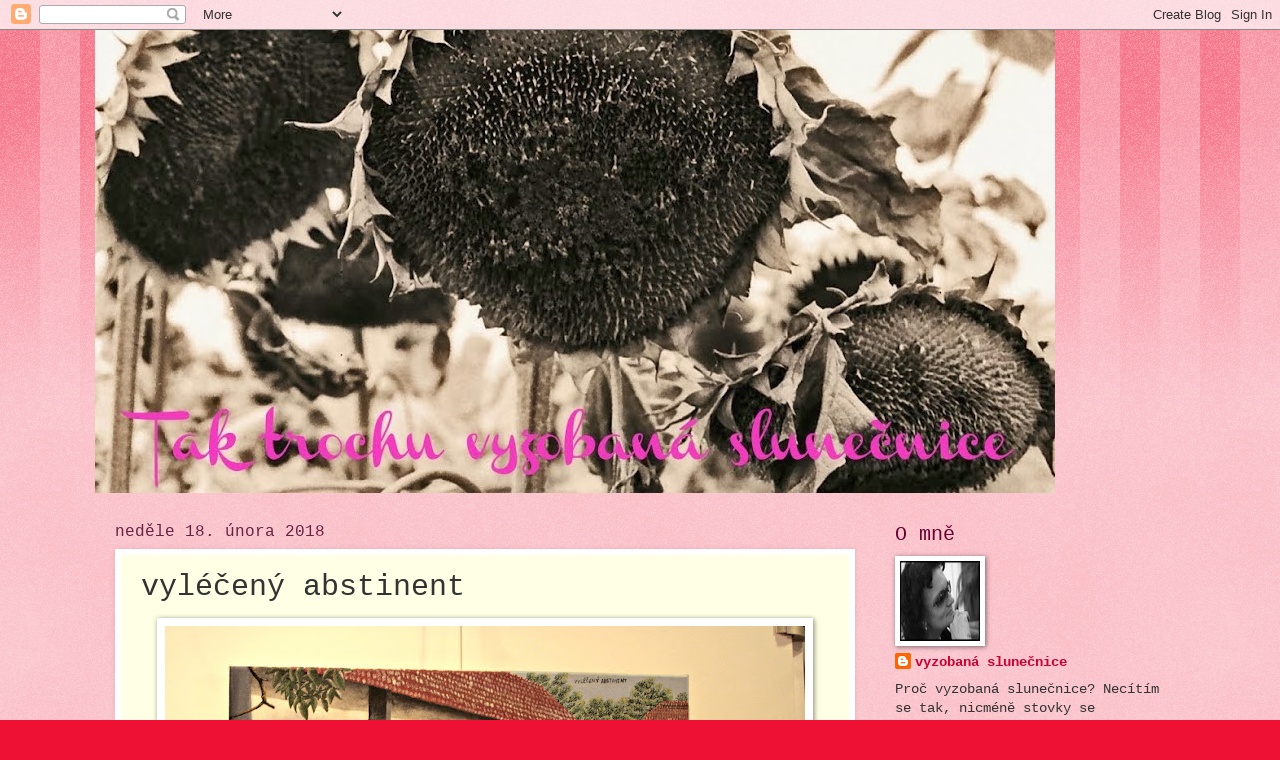

--- FILE ---
content_type: text/html; charset=UTF-8
request_url: https://vyzobanaslunecnice.blogspot.com/2018/02/vyleceny-abstinent.html
body_size: 31824
content:
<!DOCTYPE html>
<html class='v2' dir='ltr' lang='cs'>
<head>
<link href='https://www.blogger.com/static/v1/widgets/335934321-css_bundle_v2.css' rel='stylesheet' type='text/css'/>
<meta content='width=1100' name='viewport'/>
<meta content='text/html; charset=UTF-8' http-equiv='Content-Type'/>
<meta content='blogger' name='generator'/>
<link href='https://vyzobanaslunecnice.blogspot.com/favicon.ico' rel='icon' type='image/x-icon'/>
<link href='http://vyzobanaslunecnice.blogspot.com/2018/02/vyleceny-abstinent.html' rel='canonical'/>
<link rel="alternate" type="application/atom+xml" title="tak trochu vyzobaná slunečnice - Atom" href="https://vyzobanaslunecnice.blogspot.com/feeds/posts/default" />
<link rel="alternate" type="application/rss+xml" title="tak trochu vyzobaná slunečnice - RSS" href="https://vyzobanaslunecnice.blogspot.com/feeds/posts/default?alt=rss" />
<link rel="service.post" type="application/atom+xml" title="tak trochu vyzobaná slunečnice - Atom" href="https://www.blogger.com/feeds/3357517297696551254/posts/default" />

<link rel="alternate" type="application/atom+xml" title="tak trochu vyzobaná slunečnice - Atom" href="https://vyzobanaslunecnice.blogspot.com/feeds/27480439173639569/comments/default" />
<!--Can't find substitution for tag [blog.ieCssRetrofitLinks]-->
<link href='https://blogger.googleusercontent.com/img/b/R29vZ2xl/AVvXsEglXmEmot_rsTC4efYXysdwy9xGdkh0bZaw1S421vriUK1GuLou_N3nq3nzWJoxXB7ig5gFD-WxQ5mdsO-2mkYeVJJyleQnsJwv5vcCLQFL2vk_OlZr-4Pfo18vm9lVX2YQJ0U6Pf8TtTiw/s640/muzeum+p%25C4%259Bnkava+pro+kol%25C3%25A1%25C5%25BE+5.jpg' rel='image_src'/>
<meta content='http://vyzobanaslunecnice.blogspot.com/2018/02/vyleceny-abstinent.html' property='og:url'/>
<meta content='vyléčený abstinent' property='og:title'/>
<meta content='                        Ti, co nekradli.  Ti, co kradli.   Jak obr perníkovou chaloupku ježibabě pozvracel.   Turistická cesta pro trpaslíky...' property='og:description'/>
<meta content='https://blogger.googleusercontent.com/img/b/R29vZ2xl/AVvXsEglXmEmot_rsTC4efYXysdwy9xGdkh0bZaw1S421vriUK1GuLou_N3nq3nzWJoxXB7ig5gFD-WxQ5mdsO-2mkYeVJJyleQnsJwv5vcCLQFL2vk_OlZr-4Pfo18vm9lVX2YQJ0U6Pf8TtTiw/w1200-h630-p-k-no-nu/muzeum+p%25C4%259Bnkava+pro+kol%25C3%25A1%25C5%25BE+5.jpg' property='og:image'/>
<title>tak trochu vyzobaná slunečnice: vyléčený abstinent</title>
<style id='page-skin-1' type='text/css'><!--
/*
-----------------------------------------------
Blogger Template Style
Name:     Watermark
Designer: Blogger
URL:      www.blogger.com
----------------------------------------------- */
/* Use this with templates/1ktemplate-*.html */
/* Content
----------------------------------------------- */
body {
font: normal normal 15px 'Courier New', Courier, FreeMono, monospace;
color: #333333;
background: #ee1133 url(//www.blogblog.com/1kt/watermark/body_background_bubblegum.png) repeat scroll top center;
}
html body .content-outer {
min-width: 0;
max-width: 100%;
width: 100%;
}
.content-outer {
font-size: 92%;
}
a:link {
text-decoration:none;
color: #cc0033;
}
a:visited {
text-decoration:none;
color: #aa0033;
}
a:hover {
text-decoration:underline;
color: #aa0033;
}
.body-fauxcolumns .cap-top {
margin-top: 30px;
background: #ee1133 url(//www.blogblog.com/1kt/watermark/body_overlay_bubblegum.png) repeat-x scroll top left;
height: 400px;
}
.content-inner {
padding: 0;
}
/* Header
----------------------------------------------- */
.header-inner .Header .titlewrapper,
.header-inner .Header .descriptionwrapper {
padding-left: 20px;
padding-right: 20px;
}
.Header h1 {
font: normal normal 60px Georgia, Utopia, 'Palatino Linotype', Palatino, serif;
color: #ffffff;
text-shadow: 2px 2px rgba(0, 0, 0, .1);
}
.Header h1 a {
color: #ffffff;
}
.Header .description {
font-size: 140%;
color: #ffffff;
}
/* Tabs
----------------------------------------------- */
.tabs-inner .section {
margin: 0 20px;
}
.tabs-inner .PageList, .tabs-inner .LinkList, .tabs-inner .Labels {
margin-left: -11px;
margin-right: -11px;
background-color: #ffdd99;
border-top: 3px solid #ffffff;
border-bottom: 3px solid #ffffff;
-moz-box-shadow: 0 0 10px rgba(0, 0, 0, .3);
-webkit-box-shadow: 0 0 10px rgba(0, 0, 0, .3);
-goog-ms-box-shadow: 0 0 10px rgba(0, 0, 0, .3);
box-shadow: 0 0 10px rgba(0, 0, 0, .3);
}
.tabs-inner .PageList .widget-content,
.tabs-inner .LinkList .widget-content,
.tabs-inner .Labels .widget-content {
margin: -3px -11px;
background: transparent url(//www.blogblog.com/1kt/watermark/tabs_background_right_bubblegum.png)  no-repeat scroll right;
}
.tabs-inner .widget ul {
padding: 2px 25px;
max-height: 34px;
background: transparent url(//www.blogblog.com/1kt/watermark/tabs_background_left_bubblegum.png) no-repeat scroll left;
}
.tabs-inner .widget li {
border: none;
}
.tabs-inner .widget li a {
display: inline-block;
padding: .25em 1em;
font: normal normal 20px 'Courier New', Courier, FreeMono, monospace;
color: #cc0033;
border-right: 1px solid transparent;
}
.tabs-inner .widget li:first-child a {
border-left: 1px solid transparent;
}
.tabs-inner .widget li.selected a, .tabs-inner .widget li a:hover {
color: #660000;
}
/* Headings
----------------------------------------------- */
h2 {
font: normal normal 20px 'Courier New', Courier, FreeMono, monospace;
color: #660033;
margin: 0 0 .5em;
}
h2.date-header {
font: normal normal 16px 'Courier New', Courier, FreeMono, monospace;
color: #662244;
}
/* Main
----------------------------------------------- */
.main-inner .column-center-inner,
.main-inner .column-left-inner,
.main-inner .column-right-inner {
padding: 0 5px;
}
.main-outer {
margin-top: 0;
background: transparent none no-repeat scroll top left;
}
.main-inner {
padding-top: 30px;
}
.main-cap-top {
position: relative;
}
.main-cap-top .cap-right {
position: absolute;
height: 0;
width: 100%;
bottom: 0;
background: transparent none repeat-x scroll bottom center;
}
.main-cap-top .cap-left {
position: absolute;
height: 245px;
width: 280px;
right: 0;
bottom: 0;
background: transparent none no-repeat scroll bottom left;
}
/* Posts
----------------------------------------------- */
.post-outer {
padding: 15px 20px;
margin: 0 0 25px;
background: #ffffe5 none repeat scroll top left;
_background-image: none;
border: solid 6px #ffffff;
-moz-box-shadow: 0 0 5px rgba(0, 0, 0, .1);
-webkit-box-shadow: 0 0 5px rgba(0, 0, 0, .1);
-goog-ms-box-shadow: 0 0 5px rgba(0, 0, 0, .1);
box-shadow: 0 0 5px rgba(0, 0, 0, .1);
}
h3.post-title {
font: normal normal 30px 'Courier New', Courier, FreeMono, monospace;
margin: 0;
}
.comments h4 {
font: normal normal 30px 'Courier New', Courier, FreeMono, monospace;
margin: 1em 0 0;
}
.post-body {
font-size: 105%;
line-height: 1.5;
position: relative;
}
.post-header {
margin: 0 0 1em;
color: #997755;
}
.post-footer {
margin: 10px 0 0;
padding: 10px 0 0;
color: #997755;
border-top: dashed 1px #777777;
}
#blog-pager {
font-size: 140%
}
#comments .comment-author {
padding-top: 1.5em;
border-top: dashed 1px #777777;
background-position: 0 1.5em;
}
#comments .comment-author:first-child {
padding-top: 0;
border-top: none;
}
.avatar-image-container {
margin: .2em 0 0;
}
/* Comments
----------------------------------------------- */
.comments .comments-content .icon.blog-author {
background-repeat: no-repeat;
background-image: url([data-uri]);
}
.comments .comments-content .loadmore a {
border-top: 1px solid #777777;
border-bottom: 1px solid #777777;
}
.comments .continue {
border-top: 2px solid #777777;
}
/* Widgets
----------------------------------------------- */
.widget ul, .widget #ArchiveList ul.flat {
padding: 0;
list-style: none;
}
.widget ul li, .widget #ArchiveList ul.flat li {
padding: .35em 0;
text-indent: 0;
border-top: dashed 1px #777777;
}
.widget ul li:first-child, .widget #ArchiveList ul.flat li:first-child {
border-top: none;
}
.widget .post-body ul {
list-style: disc;
}
.widget .post-body ul li {
border: none;
}
.widget .zippy {
color: #777777;
}
.post-body img, .post-body .tr-caption-container, .Profile img, .Image img,
.BlogList .item-thumbnail img {
padding: 5px;
background: #fff;
-moz-box-shadow: 1px 1px 5px rgba(0, 0, 0, .5);
-webkit-box-shadow: 1px 1px 5px rgba(0, 0, 0, .5);
-goog-ms-box-shadow: 1px 1px 5px rgba(0, 0, 0, .5);
box-shadow: 1px 1px 5px rgba(0, 0, 0, .5);
}
.post-body img, .post-body .tr-caption-container {
padding: 8px;
}
.post-body .tr-caption-container {
color: #333333;
}
.post-body .tr-caption-container img {
padding: 0;
background: transparent;
border: none;
-moz-box-shadow: 0 0 0 rgba(0, 0, 0, .1);
-webkit-box-shadow: 0 0 0 rgba(0, 0, 0, .1);
-goog-ms-box-shadow: 0 0 0 rgba(0, 0, 0, .1);
box-shadow: 0 0 0 rgba(0, 0, 0, .1);
}
/* Footer
----------------------------------------------- */
.footer-outer {
color:#333333;
background: #ffcccc url(//www.blogblog.com/1kt/watermark/body_background_birds.png) repeat scroll top left;
}
.footer-outer a {
color: #cc0033;
}
.footer-outer a:visited {
color: #aa0033;
}
.footer-outer a:hover {
color: #aa0033;
}
.footer-outer .widget h2 {
color: #660033;
}
/* Mobile
----------------------------------------------- */
body.mobile  {
background-size: 100% auto;
}
.mobile .body-fauxcolumn-outer {
background: transparent none repeat scroll top left;
}
html .mobile .mobile-date-outer {
border-bottom: none;
background: #ffffe5 none repeat scroll top left;
_background-image: none;
margin-bottom: 10px;
}
.mobile .main-inner .date-outer {
padding: 0;
}
.mobile .main-inner .date-header {
margin: 10px;
}
.mobile .main-cap-top {
z-index: -1;
}
.mobile .content-outer {
font-size: 100%;
}
.mobile .post-outer {
padding: 10px;
}
.mobile .main-cap-top .cap-left {
background: transparent none no-repeat scroll bottom left;
}
.mobile .body-fauxcolumns .cap-top {
margin: 0;
}
.mobile-link-button {
background: #ffffe5 none repeat scroll top left;
}
.mobile-link-button a:link, .mobile-link-button a:visited {
color: #cc0033;
}
.mobile-index-date .date-header {
color: #662244;
}
.mobile-index-contents {
color: #333333;
}
.mobile .tabs-inner .section {
margin: 0;
}
.mobile .tabs-inner .PageList {
margin-left: 0;
margin-right: 0;
}
.mobile .tabs-inner .PageList .widget-content {
margin: 0;
color: #660000;
background: #ffffe5 none repeat scroll top left;
}
.mobile .tabs-inner .PageList .widget-content .pagelist-arrow {
border-left: 1px solid transparent;
}

--></style>
<style id='template-skin-1' type='text/css'><!--
body {
min-width: 1090px;
}
.content-outer, .content-fauxcolumn-outer, .region-inner {
min-width: 1090px;
max-width: 1090px;
_width: 1090px;
}
.main-inner .columns {
padding-left: 0px;
padding-right: 310px;
}
.main-inner .fauxcolumn-center-outer {
left: 0px;
right: 310px;
/* IE6 does not respect left and right together */
_width: expression(this.parentNode.offsetWidth -
parseInt("0px") -
parseInt("310px") + 'px');
}
.main-inner .fauxcolumn-left-outer {
width: 0px;
}
.main-inner .fauxcolumn-right-outer {
width: 310px;
}
.main-inner .column-left-outer {
width: 0px;
right: 100%;
margin-left: -0px;
}
.main-inner .column-right-outer {
width: 310px;
margin-right: -310px;
}
#layout {
min-width: 0;
}
#layout .content-outer {
min-width: 0;
width: 800px;
}
#layout .region-inner {
min-width: 0;
width: auto;
}
body#layout div.add_widget {
padding: 8px;
}
body#layout div.add_widget a {
margin-left: 32px;
}
--></style>
<link href='https://www.blogger.com/dyn-css/authorization.css?targetBlogID=3357517297696551254&amp;zx=0164595b-35b1-4562-8df1-ea28eec17405' media='none' onload='if(media!=&#39;all&#39;)media=&#39;all&#39;' rel='stylesheet'/><noscript><link href='https://www.blogger.com/dyn-css/authorization.css?targetBlogID=3357517297696551254&amp;zx=0164595b-35b1-4562-8df1-ea28eec17405' rel='stylesheet'/></noscript>
<meta name='google-adsense-platform-account' content='ca-host-pub-1556223355139109'/>
<meta name='google-adsense-platform-domain' content='blogspot.com'/>

</head>
<body class='loading variant-bubblegum'>
<div class='navbar section' id='navbar' name='Navigační lišta'><div class='widget Navbar' data-version='1' id='Navbar1'><script type="text/javascript">
    function setAttributeOnload(object, attribute, val) {
      if(window.addEventListener) {
        window.addEventListener('load',
          function(){ object[attribute] = val; }, false);
      } else {
        window.attachEvent('onload', function(){ object[attribute] = val; });
      }
    }
  </script>
<div id="navbar-iframe-container"></div>
<script type="text/javascript" src="https://apis.google.com/js/platform.js"></script>
<script type="text/javascript">
      gapi.load("gapi.iframes:gapi.iframes.style.bubble", function() {
        if (gapi.iframes && gapi.iframes.getContext) {
          gapi.iframes.getContext().openChild({
              url: 'https://www.blogger.com/navbar/3357517297696551254?po\x3d27480439173639569\x26origin\x3dhttps://vyzobanaslunecnice.blogspot.com',
              where: document.getElementById("navbar-iframe-container"),
              id: "navbar-iframe"
          });
        }
      });
    </script><script type="text/javascript">
(function() {
var script = document.createElement('script');
script.type = 'text/javascript';
script.src = '//pagead2.googlesyndication.com/pagead/js/google_top_exp.js';
var head = document.getElementsByTagName('head')[0];
if (head) {
head.appendChild(script);
}})();
</script>
</div></div>
<div class='body-fauxcolumns'>
<div class='fauxcolumn-outer body-fauxcolumn-outer'>
<div class='cap-top'>
<div class='cap-left'></div>
<div class='cap-right'></div>
</div>
<div class='fauxborder-left'>
<div class='fauxborder-right'></div>
<div class='fauxcolumn-inner'>
</div>
</div>
<div class='cap-bottom'>
<div class='cap-left'></div>
<div class='cap-right'></div>
</div>
</div>
</div>
<div class='content'>
<div class='content-fauxcolumns'>
<div class='fauxcolumn-outer content-fauxcolumn-outer'>
<div class='cap-top'>
<div class='cap-left'></div>
<div class='cap-right'></div>
</div>
<div class='fauxborder-left'>
<div class='fauxborder-right'></div>
<div class='fauxcolumn-inner'>
</div>
</div>
<div class='cap-bottom'>
<div class='cap-left'></div>
<div class='cap-right'></div>
</div>
</div>
</div>
<div class='content-outer'>
<div class='content-cap-top cap-top'>
<div class='cap-left'></div>
<div class='cap-right'></div>
</div>
<div class='fauxborder-left content-fauxborder-left'>
<div class='fauxborder-right content-fauxborder-right'></div>
<div class='content-inner'>
<header>
<div class='header-outer'>
<div class='header-cap-top cap-top'>
<div class='cap-left'></div>
<div class='cap-right'></div>
</div>
<div class='fauxborder-left header-fauxborder-left'>
<div class='fauxborder-right header-fauxborder-right'></div>
<div class='region-inner header-inner'>
<div class='header section' id='header' name='Záhlaví'><div class='widget Header' data-version='1' id='Header1'>
<div id='header-inner'>
<a href='https://vyzobanaslunecnice.blogspot.com/' style='display: block'>
<img alt='tak trochu vyzobaná slunečnice' height='463px; ' id='Header1_headerimg' src='https://blogger.googleusercontent.com/img/b/R29vZ2xl/AVvXsEjPR4DlON2HR7sWBlzSlWFKwZPV6d52gSAq6eWRT6BQ58VAzs01OacUvRNmpmf27jAPnrNewgfSzGGunqiuCDOkAvNkUOpDshyphenhyphenO90lTejezKn6JSqgtIYy4CtPvJWyR3lPZdK3pnxfQF18/s960/header-A.jpg' style='display: block' width='960px; '/>
</a>
</div>
</div></div>
</div>
</div>
<div class='header-cap-bottom cap-bottom'>
<div class='cap-left'></div>
<div class='cap-right'></div>
</div>
</div>
</header>
<div class='tabs-outer'>
<div class='tabs-cap-top cap-top'>
<div class='cap-left'></div>
<div class='cap-right'></div>
</div>
<div class='fauxborder-left tabs-fauxborder-left'>
<div class='fauxborder-right tabs-fauxborder-right'></div>
<div class='region-inner tabs-inner'>
<div class='tabs no-items section' id='crosscol' name='Napříč-všemi-sloupci'>
</div>
<div class='tabs no-items section' id='crosscol-overflow' name='Cross-Column 2'></div>
</div>
</div>
<div class='tabs-cap-bottom cap-bottom'>
<div class='cap-left'></div>
<div class='cap-right'></div>
</div>
</div>
<div class='main-outer'>
<div class='main-cap-top cap-top'>
<div class='cap-left'></div>
<div class='cap-right'></div>
</div>
<div class='fauxborder-left main-fauxborder-left'>
<div class='fauxborder-right main-fauxborder-right'></div>
<div class='region-inner main-inner'>
<div class='columns fauxcolumns'>
<div class='fauxcolumn-outer fauxcolumn-center-outer'>
<div class='cap-top'>
<div class='cap-left'></div>
<div class='cap-right'></div>
</div>
<div class='fauxborder-left'>
<div class='fauxborder-right'></div>
<div class='fauxcolumn-inner'>
</div>
</div>
<div class='cap-bottom'>
<div class='cap-left'></div>
<div class='cap-right'></div>
</div>
</div>
<div class='fauxcolumn-outer fauxcolumn-left-outer'>
<div class='cap-top'>
<div class='cap-left'></div>
<div class='cap-right'></div>
</div>
<div class='fauxborder-left'>
<div class='fauxborder-right'></div>
<div class='fauxcolumn-inner'>
</div>
</div>
<div class='cap-bottom'>
<div class='cap-left'></div>
<div class='cap-right'></div>
</div>
</div>
<div class='fauxcolumn-outer fauxcolumn-right-outer'>
<div class='cap-top'>
<div class='cap-left'></div>
<div class='cap-right'></div>
</div>
<div class='fauxborder-left'>
<div class='fauxborder-right'></div>
<div class='fauxcolumn-inner'>
</div>
</div>
<div class='cap-bottom'>
<div class='cap-left'></div>
<div class='cap-right'></div>
</div>
</div>
<!-- corrects IE6 width calculation -->
<div class='columns-inner'>
<div class='column-center-outer'>
<div class='column-center-inner'>
<div class='main section' id='main' name='Hlavní'><div class='widget Blog' data-version='1' id='Blog1'>
<div class='blog-posts hfeed'>

          <div class="date-outer">
        
<h2 class='date-header'><span>neděle 18. února 2018</span></h2>

          <div class="date-posts">
        
<div class='post-outer'>
<div class='post hentry uncustomized-post-template' itemprop='blogPost' itemscope='itemscope' itemtype='http://schema.org/BlogPosting'>
<meta content='https://blogger.googleusercontent.com/img/b/R29vZ2xl/AVvXsEglXmEmot_rsTC4efYXysdwy9xGdkh0bZaw1S421vriUK1GuLou_N3nq3nzWJoxXB7ig5gFD-WxQ5mdsO-2mkYeVJJyleQnsJwv5vcCLQFL2vk_OlZr-4Pfo18vm9lVX2YQJ0U6Pf8TtTiw/s640/muzeum+p%25C4%259Bnkava+pro+kol%25C3%25A1%25C5%25BE+5.jpg' itemprop='image_url'/>
<meta content='3357517297696551254' itemprop='blogId'/>
<meta content='27480439173639569' itemprop='postId'/>
<a name='27480439173639569'></a>
<h3 class='post-title entry-title' itemprop='name'>
vyléčený abstinent
</h3>
<div class='post-header'>
<div class='post-header-line-1'></div>
</div>
<div class='post-body entry-content' id='post-body-27480439173639569' itemprop='description articleBody'>
<div class="separator" style="clear: both; text-align: center;">
<a href="https://blogger.googleusercontent.com/img/b/R29vZ2xl/AVvXsEglXmEmot_rsTC4efYXysdwy9xGdkh0bZaw1S421vriUK1GuLou_N3nq3nzWJoxXB7ig5gFD-WxQ5mdsO-2mkYeVJJyleQnsJwv5vcCLQFL2vk_OlZr-4Pfo18vm9lVX2YQJ0U6Pf8TtTiw/s1600/muzeum+p%25C4%259Bnkava+pro+kol%25C3%25A1%25C5%25BE+5.jpg" imageanchor="1" style="margin-left: 1em; margin-right: 1em;"><img border="0" data-original-height="1067" data-original-width="1600" height="426" src="https://blogger.googleusercontent.com/img/b/R29vZ2xl/AVvXsEglXmEmot_rsTC4efYXysdwy9xGdkh0bZaw1S421vriUK1GuLou_N3nq3nzWJoxXB7ig5gFD-WxQ5mdsO-2mkYeVJJyleQnsJwv5vcCLQFL2vk_OlZr-4Pfo18vm9lVX2YQJ0U6Pf8TtTiw/s640/muzeum+p%25C4%259Bnkava+pro+kol%25C3%25A1%25C5%25BE+5.jpg" width="640" /></a></div>
<br />
<div class="separator" style="clear: both; text-align: center;">
<a href="https://blogger.googleusercontent.com/img/b/R29vZ2xl/AVvXsEiRDLP9y5kagtMw0v2GkDo1hpZoCodH8tCj9GmlBak2sLVnN5LanltisnQk3uiMwxJivMOhwUVBMgAHRrfue9JSnln6Z1CZCD6JwbX9Is914K37mnV_WO4QZUyp9_sU0gNsCdUe6E8g35zN/s1600/muzeum+p%25C4%259Bnkava+pro+kol%25C3%25A1%25C5%25BE+4.jpg" imageanchor="1" style="margin-left: 1em; margin-right: 1em;"><img border="0" data-original-height="1067" data-original-width="1600" height="426" src="https://blogger.googleusercontent.com/img/b/R29vZ2xl/AVvXsEiRDLP9y5kagtMw0v2GkDo1hpZoCodH8tCj9GmlBak2sLVnN5LanltisnQk3uiMwxJivMOhwUVBMgAHRrfue9JSnln6Z1CZCD6JwbX9Is914K37mnV_WO4QZUyp9_sU0gNsCdUe6E8g35zN/s640/muzeum+p%25C4%259Bnkava+pro+kol%25C3%25A1%25C5%25BE+4.jpg" width="640" /></a></div>
<div class="separator" style="clear: both; text-align: center;">
<br /></div>
<div class="separator" style="clear: both; text-align: center;">
<a href="https://blogger.googleusercontent.com/img/b/R29vZ2xl/AVvXsEj3dziZQfl2C3LhgvD0tDJDf4yzZPMpWPaAaAXTFI8k0BT9jvdw6mSooHvaDEFTGxueQWCoy4f8wxGZNkoMZneZGg4MvIkPy8Y4GMFX_M1IjqGMY3dcs8tPXXyEy-pQZGsgYe9cV5krJWUa/s1600/muzeum+p%25C4%259Bnkava+nej.jpg" imageanchor="1" style="margin-left: 1em; margin-right: 1em;"><img border="0" data-original-height="1207" data-original-width="1600" height="482" src="https://blogger.googleusercontent.com/img/b/R29vZ2xl/AVvXsEj3dziZQfl2C3LhgvD0tDJDf4yzZPMpWPaAaAXTFI8k0BT9jvdw6mSooHvaDEFTGxueQWCoy4f8wxGZNkoMZneZGg4MvIkPy8Y4GMFX_M1IjqGMY3dcs8tPXXyEy-pQZGsgYe9cV5krJWUa/s640/muzeum+p%25C4%259Bnkava+nej.jpg" width="640" /></a></div>
<br />
<div class="separator" style="clear: both; text-align: center;">
<a href="https://blogger.googleusercontent.com/img/b/R29vZ2xl/AVvXsEgTd6hJY_YYILqd1Un0wayqC3x2_siY9RNkGUhY1zMfLEaNfsnu9EzkILAEnKQofxc9e6ok_jTQsDWGtXe2xPalHvnqzaaOQgPmW5DX56cXw05Z88Sx586a6-5fjd0z6vVMN86LJCVQQJXT/s1600/muzeum+p%25C4%259Bnkava+nej+1.jpg" imageanchor="1" style="margin-left: 1em; margin-right: 1em;"><img border="0" data-original-height="1067" data-original-width="1600" height="426" src="https://blogger.googleusercontent.com/img/b/R29vZ2xl/AVvXsEgTd6hJY_YYILqd1Un0wayqC3x2_siY9RNkGUhY1zMfLEaNfsnu9EzkILAEnKQofxc9e6ok_jTQsDWGtXe2xPalHvnqzaaOQgPmW5DX56cXw05Z88Sx586a6-5fjd0z6vVMN86LJCVQQJXT/s640/muzeum+p%25C4%259Bnkava+nej+1.jpg" width="640" /></a></div>
<br />
<div class="separator" style="clear: both; text-align: center;">
<a href="https://blogger.googleusercontent.com/img/b/R29vZ2xl/AVvXsEgshCeAIg5qdgXh2HnU1aHeZ7TAxkX7Jgbwnkk02AmBN8yZKzntxEkL4-ttC-0CuyILR13v0RhIoUyGKjBGEOdd6iDFxeZQLopPt3hrdWhFW0jF13Gp24m0os43JirD_uQEF8W4H3DnJIBj/s1600/muzeum+p%25C4%259Bnkava+hlavn%25C3%25AD+1.jpg" imageanchor="1" style="margin-left: 1em; margin-right: 1em;"><img border="0" data-original-height="1156" data-original-width="1600" height="462" src="https://blogger.googleusercontent.com/img/b/R29vZ2xl/AVvXsEgshCeAIg5qdgXh2HnU1aHeZ7TAxkX7Jgbwnkk02AmBN8yZKzntxEkL4-ttC-0CuyILR13v0RhIoUyGKjBGEOdd6iDFxeZQLopPt3hrdWhFW0jF13Gp24m0os43JirD_uQEF8W4H3DnJIBj/s640/muzeum+p%25C4%259Bnkava+hlavn%25C3%25AD+1.jpg" width="640" /></a></div>
<br />
<div class="separator" style="clear: both; text-align: center;">
<a href="https://blogger.googleusercontent.com/img/b/R29vZ2xl/AVvXsEgdLRztuFjXrEyqDToc_ozg1qKH-7f3HuAEMMYimS3Gr0Umhyphenhyphen4y28tVwdj6xrO8wXJDvRcoNVx2RGeHnz64cOqiOSLsdnK4TgLg_hw7yzro3FveNhqg6K_AQc0LNW6mU-6iETUiUz_ZoVHG/s1600/muzeum+p%25C4%259Bnkava+hlavn%25C3%25AD+2.jpg" imageanchor="1" style="margin-left: 1em; margin-right: 1em;"><img border="0" data-original-height="1154" data-original-width="1600" height="460" src="https://blogger.googleusercontent.com/img/b/R29vZ2xl/AVvXsEgdLRztuFjXrEyqDToc_ozg1qKH-7f3HuAEMMYimS3Gr0Umhyphenhyphen4y28tVwdj6xrO8wXJDvRcoNVx2RGeHnz64cOqiOSLsdnK4TgLg_hw7yzro3FveNhqg6K_AQc0LNW6mU-6iETUiUz_ZoVHG/s640/muzeum+p%25C4%259Bnkava+hlavn%25C3%25AD+2.jpg" width="640" /></a></div>
<br />
<div class="separator" style="clear: both; text-align: center;">
<a href="https://blogger.googleusercontent.com/img/b/R29vZ2xl/AVvXsEglTt7xgI82xtO8ZwHKmPJzNqRJYMN3T1zf-Ul4pA9V5w46ANd34rxxl4tGuV-6H7Rlo8S4s5dIRMS990lgxL1tbkwCFK2CPRC65f4FFh6ozSAMqZqwr35pDjG65EIDG3z_6I0kE7GzjGLy/s1600/muzeum+p%25C4%259Bnkava+hlavn%25C3%25AD+3.jpg" imageanchor="1" style="margin-left: 1em; margin-right: 1em;"><img border="0" data-original-height="1050" data-original-width="1600" height="418" src="https://blogger.googleusercontent.com/img/b/R29vZ2xl/AVvXsEglTt7xgI82xtO8ZwHKmPJzNqRJYMN3T1zf-Ul4pA9V5w46ANd34rxxl4tGuV-6H7Rlo8S4s5dIRMS990lgxL1tbkwCFK2CPRC65f4FFh6ozSAMqZqwr35pDjG65EIDG3z_6I0kE7GzjGLy/s640/muzeum+p%25C4%259Bnkava+hlavn%25C3%25AD+3.jpg" width="640" /></a></div>
<div style="text-align: center;">
<br /></div>
<div style="text-align: center;">
<i>Ti, co nekradli.</i><br />
<i>Ti, co kradli.</i></div>
<div style="text-align: center;">
<i>Jak obr perníkovou chaloupku ježibabě pozvracel.</i></div>
<div style="text-align: center;">
<i>Turistická cesta pro trpaslíky.</i></div>
<div style="text-align: center;">
<i>Vyléčený abstinent.</i><br />
<i>Čajový servis pro leváky a univerzální cukřenka.</i></div>
<div style="text-align: center;">
<i>To je jen výběr vtipných názvů obrazů, které nejen rozesmějí, ale i pohladí po duši.</i></div>
<div style="text-align: center;">
<i>Včera jsme byli v muzeu na výstavě Petra Pěnkavy s názvem Ohlédnutí, malíře a místopředsedy Unie karikaturistů. Výstava dnes končí a po shlédnutí jsme rádi, že jsme to stihli.</i></div>
<div style="text-align: center;">
<i>Dnes vás zahltím fotografiemi, protože se nám líbilo spoustu obrazů a umíme si s mým mužem představit, že s některými z nich bychom dokázali žít.&nbsp;</i><br />
<i>Výstava lahodila oku a i bránici.</i></div>
<div style="text-align: center;">
<i>Tak pojďte nakouknout.</i></div>
<br />
<div class="separator" style="clear: both; text-align: center;">
<a href="https://blogger.googleusercontent.com/img/b/R29vZ2xl/AVvXsEgwyhTaM3UZR01LF2nBaDI_DAF06WlvmfMxEnAOxwylTz2YozbqJcrqrDRtHYmEeMRNCs-pB9qu-_3CYWlD-u5X7PI8_yrpPSR5fHgsgPpviIPSogjQTqnWTUGcGZt9SxfsgXUFLI6uljp_/s1600/muzeum+p%25C4%259Bnkava.jpg" imageanchor="1" style="margin-left: 1em; margin-right: 1em;"><img border="0" data-original-height="1292" data-original-width="1600" height="516" src="https://blogger.googleusercontent.com/img/b/R29vZ2xl/AVvXsEgwyhTaM3UZR01LF2nBaDI_DAF06WlvmfMxEnAOxwylTz2YozbqJcrqrDRtHYmEeMRNCs-pB9qu-_3CYWlD-u5X7PI8_yrpPSR5fHgsgPpviIPSogjQTqnWTUGcGZt9SxfsgXUFLI6uljp_/s640/muzeum+p%25C4%259Bnkava.jpg" width="640" /></a></div>
<br />
<div class="separator" style="clear: both; text-align: center;">
<a href="https://blogger.googleusercontent.com/img/b/R29vZ2xl/AVvXsEjKBvHwni03s3vDg3XQ-4n2ixuTpkWlq4ZSMCbVPz8fHTPtwP-DIL4MvIFeM3pJBs5J74zZdI_hsK6-EskHncY0ZeTwXL3RrGzADf5lJ2QPLFV6c-FWAW8MqzsJtm1_CYx2L9xGFqVU3tFq/s1600/muzeum+p%25C4%259Bnkava+1.jpg" imageanchor="1" style="margin-left: 1em; margin-right: 1em;"><img border="0" data-original-height="1149" data-original-width="1600" height="458" src="https://blogger.googleusercontent.com/img/b/R29vZ2xl/AVvXsEjKBvHwni03s3vDg3XQ-4n2ixuTpkWlq4ZSMCbVPz8fHTPtwP-DIL4MvIFeM3pJBs5J74zZdI_hsK6-EskHncY0ZeTwXL3RrGzADf5lJ2QPLFV6c-FWAW8MqzsJtm1_CYx2L9xGFqVU3tFq/s640/muzeum+p%25C4%259Bnkava+1.jpg" width="640" /></a></div>
<br />
<div class="separator" style="clear: both; text-align: center;">
<a href="https://blogger.googleusercontent.com/img/b/R29vZ2xl/AVvXsEi5of64G9Jm7WPgRUs0sc-fUOFMWSRpP4AwvwnH8nc4oZFGrO2Ueg_gGNyY3WfcOysSFEPZOjmcdoCARwbTnjy4kP2AWjz7r23_v4FFqwEpfggh9kNZtUYKLAXr6gFSOQgWUuR0AQt94nh7/s1600/muzeum+p%25C4%259Bnkava+2.jpg" imageanchor="1" style="margin-left: 1em; margin-right: 1em;"><img border="0" data-original-height="1064" data-original-width="1600" height="424" src="https://blogger.googleusercontent.com/img/b/R29vZ2xl/AVvXsEi5of64G9Jm7WPgRUs0sc-fUOFMWSRpP4AwvwnH8nc4oZFGrO2Ueg_gGNyY3WfcOysSFEPZOjmcdoCARwbTnjy4kP2AWjz7r23_v4FFqwEpfggh9kNZtUYKLAXr6gFSOQgWUuR0AQt94nh7/s640/muzeum+p%25C4%259Bnkava+2.jpg" width="640" /></a></div>
<br />
<div class="separator" style="clear: both; text-align: center;">
<a href="https://blogger.googleusercontent.com/img/b/R29vZ2xl/AVvXsEh65RtDIK7rnXbUnTOfmaP6nmTqOwtWmTSjcvrFmfWtkX13YvQMUrwEMlvCVzQEZr5Zo0aFzHKpqdtI3STwImqfKmnIQROpqhEKG6A6Fpwb7y5zwHVAqd14k5kI1EDDsoP-Y0GhGMQRTbMv/s1600/muzeum+p%25C4%259Bnkava+3.jpg" imageanchor="1" style="margin-left: 1em; margin-right: 1em;"><img border="0" data-original-height="1067" data-original-width="1600" height="426" src="https://blogger.googleusercontent.com/img/b/R29vZ2xl/AVvXsEh65RtDIK7rnXbUnTOfmaP6nmTqOwtWmTSjcvrFmfWtkX13YvQMUrwEMlvCVzQEZr5Zo0aFzHKpqdtI3STwImqfKmnIQROpqhEKG6A6Fpwb7y5zwHVAqd14k5kI1EDDsoP-Y0GhGMQRTbMv/s640/muzeum+p%25C4%259Bnkava+3.jpg" width="640" /></a></div>
<br />
<div class="separator" style="clear: both; text-align: center;">
<a href="https://blogger.googleusercontent.com/img/b/R29vZ2xl/AVvXsEix3QBNxsTUBvGrwgXhgGq9wIL4qgxUxWFhEFNOgoHgXYE4DTBG2zWA0M7IP0BkW74My2qyY86ijdAyl3JU0yXkdDbxXmczrGkh8quAcQqHyuJ4P7db-Xq5LofazlYo1j1ulPl0DR5K5ohg/s1600/muzeum+p%25C4%259Bnkava+4.jpg" imageanchor="1" style="margin-left: 1em; margin-right: 1em;"><img border="0" data-original-height="1096" data-original-width="1600" height="438" src="https://blogger.googleusercontent.com/img/b/R29vZ2xl/AVvXsEix3QBNxsTUBvGrwgXhgGq9wIL4qgxUxWFhEFNOgoHgXYE4DTBG2zWA0M7IP0BkW74My2qyY86ijdAyl3JU0yXkdDbxXmczrGkh8quAcQqHyuJ4P7db-Xq5LofazlYo1j1ulPl0DR5K5ohg/s640/muzeum+p%25C4%259Bnkava+4.jpg" width="640" /></a></div>
<br />
<div class="separator" style="clear: both; text-align: center;">
<a href="https://blogger.googleusercontent.com/img/b/R29vZ2xl/AVvXsEgExwBfBYLfQDa3tzXkWX1LoXa41XSUvoAbWoQXFDtLNBMDbhXwx6JhemjaaojAP4i6GzgZ_O7uzE7bHQCcAr0oc90GXWpxN2wojfaiGY-lCcQU8FLi4DqSrO_yjf24OvjUsItQGCOHfYxf/s1600/muzeum+p%25C4%259Bnkava+5.jpg" imageanchor="1" style="margin-left: 1em; margin-right: 1em;"><img border="0" data-original-height="1306" data-original-width="1600" height="522" src="https://blogger.googleusercontent.com/img/b/R29vZ2xl/AVvXsEgExwBfBYLfQDa3tzXkWX1LoXa41XSUvoAbWoQXFDtLNBMDbhXwx6JhemjaaojAP4i6GzgZ_O7uzE7bHQCcAr0oc90GXWpxN2wojfaiGY-lCcQU8FLi4DqSrO_yjf24OvjUsItQGCOHfYxf/s640/muzeum+p%25C4%259Bnkava+5.jpg" width="640" /></a></div>
<br />
<div class="separator" style="clear: both; text-align: center;">
<a href="https://blogger.googleusercontent.com/img/b/R29vZ2xl/AVvXsEitxXTBtlSbFuprNgYFWcTKJqB-qhQGtLvbCMRAah8wPNo3KFitHs3wBETKk-pUH1i2dq56oKbgVfHPyQFyIXIaYV7cT1VezymZCRjp_S8UesiXPQFcbCC4x0oivtlw81yQsvJxzlZ1-Rv_/s1600/muzeum+p%25C4%259Bnkava+7.jpg" imageanchor="1" style="margin-left: 1em; margin-right: 1em;"><img border="0" data-original-height="1068" data-original-width="1600" height="426" src="https://blogger.googleusercontent.com/img/b/R29vZ2xl/AVvXsEitxXTBtlSbFuprNgYFWcTKJqB-qhQGtLvbCMRAah8wPNo3KFitHs3wBETKk-pUH1i2dq56oKbgVfHPyQFyIXIaYV7cT1VezymZCRjp_S8UesiXPQFcbCC4x0oivtlw81yQsvJxzlZ1-Rv_/s640/muzeum+p%25C4%259Bnkava+7.jpg" width="640" /></a></div>
<br />
<div class="separator" style="clear: both; text-align: center;">
<a href="https://blogger.googleusercontent.com/img/b/R29vZ2xl/AVvXsEjyffBBlmAWDfin8T6GEiqURnuQES9X-HGdWNxDtie92HKASuCjCQpc8BGMe7wXKRvtm9wmCXBF2ChEP3zLEREI3ZzFGfv8DSwIkSh7UWP6dcjoQhiVI441VTTVENR_UnufccS1zRFOg543/s1600/muzeum+p%25C4%259Bnkava+8.jpg" imageanchor="1" style="margin-left: 1em; margin-right: 1em;"><img border="0" data-original-height="1131" data-original-width="1600" height="452" src="https://blogger.googleusercontent.com/img/b/R29vZ2xl/AVvXsEjyffBBlmAWDfin8T6GEiqURnuQES9X-HGdWNxDtie92HKASuCjCQpc8BGMe7wXKRvtm9wmCXBF2ChEP3zLEREI3ZzFGfv8DSwIkSh7UWP6dcjoQhiVI441VTTVENR_UnufccS1zRFOg543/s640/muzeum+p%25C4%259Bnkava+8.jpg" width="640" /></a></div>
<br />
<div class="separator" style="clear: both; text-align: center;">
<a href="https://blogger.googleusercontent.com/img/b/R29vZ2xl/AVvXsEh3uQhkymZQAkqr9fpveulHmMgij-18dHyQziyS-XTXp4-1UzSc8DewSV6Yh9j-eQWLHGmdE83xTv_9d53MPdmXCmqB7wwkXKSX2YYsw-RkA-7hThY568qd6ZvqsOiOsGTqwGR_iOwrOIDc/s1600/muzeum+p%25C4%259Bnkava+9.jpg" imageanchor="1" style="margin-left: 1em; margin-right: 1em;"><img border="0" data-original-height="1067" data-original-width="1600" height="426" src="https://blogger.googleusercontent.com/img/b/R29vZ2xl/AVvXsEh3uQhkymZQAkqr9fpveulHmMgij-18dHyQziyS-XTXp4-1UzSc8DewSV6Yh9j-eQWLHGmdE83xTv_9d53MPdmXCmqB7wwkXKSX2YYsw-RkA-7hThY568qd6ZvqsOiOsGTqwGR_iOwrOIDc/s640/muzeum+p%25C4%259Bnkava+9.jpg" width="640" /></a></div>
<br />
<div class="separator" style="clear: both; text-align: center;">
<a href="https://blogger.googleusercontent.com/img/b/R29vZ2xl/AVvXsEilO7arwDRN3hlxZhDlDdeHLe9P1J7ywyoEJNP__oMdVcI_kqIsVR22ZCTWEXeLoiEwFkpGrmKfC-aFLm-KOsv-TWR1u8t-CJcK4Vs3ruEvVmPfPlljoGLHGEvvVZwDkdTUW3NB6GBa-tqn/s1600/muzeum+p%25C4%259Bnkava+10.jpg" imageanchor="1" style="margin-left: 1em; margin-right: 1em;"><img border="0" data-original-height="1004" data-original-width="1600" height="400" src="https://blogger.googleusercontent.com/img/b/R29vZ2xl/AVvXsEilO7arwDRN3hlxZhDlDdeHLe9P1J7ywyoEJNP__oMdVcI_kqIsVR22ZCTWEXeLoiEwFkpGrmKfC-aFLm-KOsv-TWR1u8t-CJcK4Vs3ruEvVmPfPlljoGLHGEvvVZwDkdTUW3NB6GBa-tqn/s640/muzeum+p%25C4%259Bnkava+10.jpg" width="640" /></a></div>
<br />
<div class="separator" style="clear: both; text-align: center;">
<a href="https://blogger.googleusercontent.com/img/b/R29vZ2xl/AVvXsEjPvwNeHSAWPDl4Hjbf1tpibL8lpRZOqZ_7Ysqdw-J9dBxEgIdW06Oz6fHl02DLZ4IbYbJTctCLKlVS9qt1aGASexs3gwEjpDSH5aQPVbYx1IVok-YyjgUHdkD-OVhjCUCM-vkYIpLJL9n7/s1600/muzeum+p%25C4%259Bnkava+11.jpg" imageanchor="1" style="margin-left: 1em; margin-right: 1em;"><img border="0" data-original-height="1063" data-original-width="1600" height="424" src="https://blogger.googleusercontent.com/img/b/R29vZ2xl/AVvXsEjPvwNeHSAWPDl4Hjbf1tpibL8lpRZOqZ_7Ysqdw-J9dBxEgIdW06Oz6fHl02DLZ4IbYbJTctCLKlVS9qt1aGASexs3gwEjpDSH5aQPVbYx1IVok-YyjgUHdkD-OVhjCUCM-vkYIpLJL9n7/s640/muzeum+p%25C4%259Bnkava+11.jpg" width="640" /></a></div>
<br />
<div class="separator" style="clear: both; text-align: center;">
<a href="https://blogger.googleusercontent.com/img/b/R29vZ2xl/AVvXsEhmJWklzEeZheDhM-YNahR5kBTKSNnzhL6IlcBAKBLiqUUA9GdbhLelTEmiYaac7yE_DewZVxvn1DK1bvIec_2Jyqv59iIUGqwJSRvTGiDfhmwRw518anPgewFIKehXhKgkZGUoSpkmN-N7/s1600/muzeum+p%25C4%259Bnkava+kol%25C3%25A1%25C5%25BE.jpg" imageanchor="1" style="margin-left: 1em; margin-right: 1em;"><img border="0" data-original-height="1600" data-original-width="1600" height="640" src="https://blogger.googleusercontent.com/img/b/R29vZ2xl/AVvXsEhmJWklzEeZheDhM-YNahR5kBTKSNnzhL6IlcBAKBLiqUUA9GdbhLelTEmiYaac7yE_DewZVxvn1DK1bvIec_2Jyqv59iIUGqwJSRvTGiDfhmwRw518anPgewFIKehXhKgkZGUoSpkmN-N7/s640/muzeum+p%25C4%259Bnkava+kol%25C3%25A1%25C5%25BE.jpg" width="640" /></a></div>
<br />
<div style="text-align: center;">
<i>Regionální muzeum Mělník není jen o stálých expozicích, je také centrem kulturního dění.&nbsp;</i><br />
<i>Výstavy se často mění a včera jsme měli možnost shlédnout ještě další tři menší.&nbsp;</i></div>
<div style="text-align: center;">
<i>Malou reportáž přinesu zítra.&nbsp;</i><br />
<i>Pěnkava stojí za samostatný příspěvek.</i></div>
<div style='clear: both;'></div>
</div>
<div class='post-footer'>
<div class='post-footer-line post-footer-line-1'>
<span class='post-author vcard'>
Napsala
<span class='fn' itemprop='author' itemscope='itemscope' itemtype='http://schema.org/Person'>
<meta content='https://www.blogger.com/profile/14264053911809226464' itemprop='url'/>
<a class='g-profile' href='https://www.blogger.com/profile/14264053911809226464' rel='author' title='author profile'>
<span itemprop='name'>vyzobaná slunečnice</span>
</a>
</span>
</span>
<span class='post-timestamp'>
v
<meta content='http://vyzobanaslunecnice.blogspot.com/2018/02/vyleceny-abstinent.html' itemprop='url'/>
<a class='timestamp-link' href='https://vyzobanaslunecnice.blogspot.com/2018/02/vyleceny-abstinent.html' rel='bookmark' title='permanent link'><abbr class='published' itemprop='datePublished' title='2018-02-18T09:13:00+01:00'>9:13</abbr></a>
</span>
<span class='post-comment-link'>
</span>
<span class='post-icons'>
<span class='item-control blog-admin pid-1979741372'>
<a href='https://www.blogger.com/post-edit.g?blogID=3357517297696551254&postID=27480439173639569&from=pencil' title='Upravit příspěvek'>
<img alt='' class='icon-action' height='18' src='https://resources.blogblog.com/img/icon18_edit_allbkg.gif' width='18'/>
</a>
</span>
</span>
<div class='post-share-buttons goog-inline-block'>
<a class='goog-inline-block share-button sb-email' href='https://www.blogger.com/share-post.g?blogID=3357517297696551254&postID=27480439173639569&target=email' target='_blank' title='Odeslat e-mailem'><span class='share-button-link-text'>Odeslat e-mailem</span></a><a class='goog-inline-block share-button sb-blog' href='https://www.blogger.com/share-post.g?blogID=3357517297696551254&postID=27480439173639569&target=blog' onclick='window.open(this.href, "_blank", "height=270,width=475"); return false;' target='_blank' title='BlogThis!'><span class='share-button-link-text'>BlogThis!</span></a><a class='goog-inline-block share-button sb-twitter' href='https://www.blogger.com/share-post.g?blogID=3357517297696551254&postID=27480439173639569&target=twitter' target='_blank' title='Sdílet na X'><span class='share-button-link-text'>Sdílet na X</span></a><a class='goog-inline-block share-button sb-facebook' href='https://www.blogger.com/share-post.g?blogID=3357517297696551254&postID=27480439173639569&target=facebook' onclick='window.open(this.href, "_blank", "height=430,width=640"); return false;' target='_blank' title='Sdílet ve službě Facebook'><span class='share-button-link-text'>Sdílet ve službě Facebook</span></a><a class='goog-inline-block share-button sb-pinterest' href='https://www.blogger.com/share-post.g?blogID=3357517297696551254&postID=27480439173639569&target=pinterest' target='_blank' title='Sdílet na Pinterestu'><span class='share-button-link-text'>Sdílet na Pinterestu</span></a>
</div>
</div>
<div class='post-footer-line post-footer-line-2'>
<span class='post-labels'>
Štítky:
<a href='https://vyzobanaslunecnice.blogspot.com/search/label/kultura%20a%20jin%C3%A9' rel='tag'>kultura a jiné</a>
</span>
</div>
<div class='post-footer-line post-footer-line-3'>
<span class='post-location'>
</span>
</div>
</div>
</div>
<div class='comments' id='comments'>
<a name='comments'></a>
<h4>18 komentářů:</h4>
<div class='comments-content'>
<script async='async' src='' type='text/javascript'></script>
<script type='text/javascript'>
    (function() {
      var items = null;
      var msgs = null;
      var config = {};

// <![CDATA[
      var cursor = null;
      if (items && items.length > 0) {
        cursor = parseInt(items[items.length - 1].timestamp) + 1;
      }

      var bodyFromEntry = function(entry) {
        var text = (entry &&
                    ((entry.content && entry.content.$t) ||
                     (entry.summary && entry.summary.$t))) ||
            '';
        if (entry && entry.gd$extendedProperty) {
          for (var k in entry.gd$extendedProperty) {
            if (entry.gd$extendedProperty[k].name == 'blogger.contentRemoved') {
              return '<span class="deleted-comment">' + text + '</span>';
            }
          }
        }
        return text;
      }

      var parse = function(data) {
        cursor = null;
        var comments = [];
        if (data && data.feed && data.feed.entry) {
          for (var i = 0, entry; entry = data.feed.entry[i]; i++) {
            var comment = {};
            // comment ID, parsed out of the original id format
            var id = /blog-(\d+).post-(\d+)/.exec(entry.id.$t);
            comment.id = id ? id[2] : null;
            comment.body = bodyFromEntry(entry);
            comment.timestamp = Date.parse(entry.published.$t) + '';
            if (entry.author && entry.author.constructor === Array) {
              var auth = entry.author[0];
              if (auth) {
                comment.author = {
                  name: (auth.name ? auth.name.$t : undefined),
                  profileUrl: (auth.uri ? auth.uri.$t : undefined),
                  avatarUrl: (auth.gd$image ? auth.gd$image.src : undefined)
                };
              }
            }
            if (entry.link) {
              if (entry.link[2]) {
                comment.link = comment.permalink = entry.link[2].href;
              }
              if (entry.link[3]) {
                var pid = /.*comments\/default\/(\d+)\?.*/.exec(entry.link[3].href);
                if (pid && pid[1]) {
                  comment.parentId = pid[1];
                }
              }
            }
            comment.deleteclass = 'item-control blog-admin';
            if (entry.gd$extendedProperty) {
              for (var k in entry.gd$extendedProperty) {
                if (entry.gd$extendedProperty[k].name == 'blogger.itemClass') {
                  comment.deleteclass += ' ' + entry.gd$extendedProperty[k].value;
                } else if (entry.gd$extendedProperty[k].name == 'blogger.displayTime') {
                  comment.displayTime = entry.gd$extendedProperty[k].value;
                }
              }
            }
            comments.push(comment);
          }
        }
        return comments;
      };

      var paginator = function(callback) {
        if (hasMore()) {
          var url = config.feed + '?alt=json&v=2&orderby=published&reverse=false&max-results=50';
          if (cursor) {
            url += '&published-min=' + new Date(cursor).toISOString();
          }
          window.bloggercomments = function(data) {
            var parsed = parse(data);
            cursor = parsed.length < 50 ? null
                : parseInt(parsed[parsed.length - 1].timestamp) + 1
            callback(parsed);
            window.bloggercomments = null;
          }
          url += '&callback=bloggercomments';
          var script = document.createElement('script');
          script.type = 'text/javascript';
          script.src = url;
          document.getElementsByTagName('head')[0].appendChild(script);
        }
      };
      var hasMore = function() {
        return !!cursor;
      };
      var getMeta = function(key, comment) {
        if ('iswriter' == key) {
          var matches = !!comment.author
              && comment.author.name == config.authorName
              && comment.author.profileUrl == config.authorUrl;
          return matches ? 'true' : '';
        } else if ('deletelink' == key) {
          return config.baseUri + '/comment/delete/'
               + config.blogId + '/' + comment.id;
        } else if ('deleteclass' == key) {
          return comment.deleteclass;
        }
        return '';
      };

      var replybox = null;
      var replyUrlParts = null;
      var replyParent = undefined;

      var onReply = function(commentId, domId) {
        if (replybox == null) {
          // lazily cache replybox, and adjust to suit this style:
          replybox = document.getElementById('comment-editor');
          if (replybox != null) {
            replybox.height = '250px';
            replybox.style.display = 'block';
            replyUrlParts = replybox.src.split('#');
          }
        }
        if (replybox && (commentId !== replyParent)) {
          replybox.src = '';
          document.getElementById(domId).insertBefore(replybox, null);
          replybox.src = replyUrlParts[0]
              + (commentId ? '&parentID=' + commentId : '')
              + '#' + replyUrlParts[1];
          replyParent = commentId;
        }
      };

      var hash = (window.location.hash || '#').substring(1);
      var startThread, targetComment;
      if (/^comment-form_/.test(hash)) {
        startThread = hash.substring('comment-form_'.length);
      } else if (/^c[0-9]+$/.test(hash)) {
        targetComment = hash.substring(1);
      }

      // Configure commenting API:
      var configJso = {
        'maxDepth': config.maxThreadDepth
      };
      var provider = {
        'id': config.postId,
        'data': items,
        'loadNext': paginator,
        'hasMore': hasMore,
        'getMeta': getMeta,
        'onReply': onReply,
        'rendered': true,
        'initComment': targetComment,
        'initReplyThread': startThread,
        'config': configJso,
        'messages': msgs
      };

      var render = function() {
        if (window.goog && window.goog.comments) {
          var holder = document.getElementById('comment-holder');
          window.goog.comments.render(holder, provider);
        }
      };

      // render now, or queue to render when library loads:
      if (window.goog && window.goog.comments) {
        render();
      } else {
        window.goog = window.goog || {};
        window.goog.comments = window.goog.comments || {};
        window.goog.comments.loadQueue = window.goog.comments.loadQueue || [];
        window.goog.comments.loadQueue.push(render);
      }
    })();
// ]]>
  </script>
<div id='comment-holder'>
<div class="comment-thread toplevel-thread"><ol id="top-ra"><li class="comment" id="c3244523292665320260"><div class="avatar-image-container"><img src="//www.blogger.com/img/blogger_logo_round_35.png" alt=""/></div><div class="comment-block"><div class="comment-header"><cite class="user"><a href="https://www.blogger.com/profile/14675018694538549116" rel="nofollow">blues k večeři</a></cite><span class="icon user "></span><span class="datetime secondary-text"><a rel="nofollow" href="https://vyzobanaslunecnice.blogspot.com/2018/02/vyleceny-abstinent.html?showComment=1518945105068#c3244523292665320260">18. února 2018 v 10:11</a></span></div><p class="comment-content">Ovšem to je nádhera!! Až se mi srdce rozbušilo. Sakra, říkám si, budu muset do Mělníka. A díky!! </p><span class="comment-actions secondary-text"><a class="comment-reply" target="_self" data-comment-id="3244523292665320260">Odpovědět</a><span class="item-control blog-admin blog-admin pid-1330033566"><a target="_self" href="https://www.blogger.com/comment/delete/3357517297696551254/3244523292665320260">Vymazat</a></span></span></div><div class="comment-replies"><div id="c3244523292665320260-rt" class="comment-thread inline-thread"><span class="thread-toggle thread-expanded"><span class="thread-arrow"></span><span class="thread-count"><a target="_self">Odpovědi</a></span></span><ol id="c3244523292665320260-ra" class="thread-chrome thread-expanded"><div><li class="comment" id="c8317813533905647416"><div class="avatar-image-container"><img src="//blogger.googleusercontent.com/img/b/R29vZ2xl/AVvXsEggfse8WjXtGiA_AzLyjHgzJNfWRTYf0RmWqkwZ9RCcbLJGPZt7pPkKA10TfO2iVCYJhm48iDdn28kzRlhIfa6JFWAOc5a1MLHSIwKCholUsFa2cbSg5UDzp51g32-vZK8/s45-c/j%C3%A1+%C4%8Dernob%C3%ADle.jpg" alt=""/></div><div class="comment-block"><div class="comment-header"><cite class="user"><a href="https://www.blogger.com/profile/14264053911809226464" rel="nofollow">vyzobaná slunečnice</a></cite><span class="icon user blog-author"></span><span class="datetime secondary-text"><a rel="nofollow" href="https://vyzobanaslunecnice.blogspot.com/2018/02/vyleceny-abstinent.html?showComment=1518952093923#c8317813533905647416">18. února 2018 v 12:08</a></span></div><p class="comment-content">Dnes ale výstava bohužel končí. Ale určitě bude opět někde vystavovat. Jo byla jsem z obrazů taky nadšená.</p><span class="comment-actions secondary-text"><span class="item-control blog-admin blog-admin pid-1979741372"><a target="_self" href="https://www.blogger.com/comment/delete/3357517297696551254/8317813533905647416">Vymazat</a></span></span></div><div class="comment-replies"><div id="c8317813533905647416-rt" class="comment-thread inline-thread hidden"><span class="thread-toggle thread-expanded"><span class="thread-arrow"></span><span class="thread-count"><a target="_self">Odpovědi</a></span></span><ol id="c8317813533905647416-ra" class="thread-chrome thread-expanded"><div></div><div id="c8317813533905647416-continue" class="continue"><a class="comment-reply" target="_self" data-comment-id="8317813533905647416">Odpovědět</a></div></ol></div></div><div class="comment-replybox-single" id="c8317813533905647416-ce"></div></li></div><div id="c3244523292665320260-continue" class="continue"><a class="comment-reply" target="_self" data-comment-id="3244523292665320260">Odpovědět</a></div></ol></div></div><div class="comment-replybox-single" id="c3244523292665320260-ce"></div></li><li class="comment" id="c2459168851756578085"><div class="avatar-image-container"><img src="//resources.blogblog.com/img/blank.gif" alt=""/></div><div class="comment-block"><div class="comment-header"><cite class="user"><a href="http://bavi-mne-to.blog.cz" rel="nofollow">bavi-mne-to</a></cite><span class="icon user "></span><span class="datetime secondary-text"><a rel="nofollow" href="https://vyzobanaslunecnice.blogspot.com/2018/02/vyleceny-abstinent.html?showComment=1518947426355#c2459168851756578085">18. února 2018 v 10:50</a></span></div><p class="comment-content">Hmm, tak to jste měli pěkný zážitek. Muselo to být fajn procházet kolem těchto obrazů a dívat se.<br>Díky, že jsi se s námi i ten zážitek podělila.<br>Hanka</p><span class="comment-actions secondary-text"><a class="comment-reply" target="_self" data-comment-id="2459168851756578085">Odpovědět</a><span class="item-control blog-admin blog-admin pid-1818510605"><a target="_self" href="https://www.blogger.com/comment/delete/3357517297696551254/2459168851756578085">Vymazat</a></span></span></div><div class="comment-replies"><div id="c2459168851756578085-rt" class="comment-thread inline-thread"><span class="thread-toggle thread-expanded"><span class="thread-arrow"></span><span class="thread-count"><a target="_self">Odpovědi</a></span></span><ol id="c2459168851756578085-ra" class="thread-chrome thread-expanded"><div><li class="comment" id="c399185646369554499"><div class="avatar-image-container"><img src="//blogger.googleusercontent.com/img/b/R29vZ2xl/AVvXsEggfse8WjXtGiA_AzLyjHgzJNfWRTYf0RmWqkwZ9RCcbLJGPZt7pPkKA10TfO2iVCYJhm48iDdn28kzRlhIfa6JFWAOc5a1MLHSIwKCholUsFa2cbSg5UDzp51g32-vZK8/s45-c/j%C3%A1+%C4%8Dernob%C3%ADle.jpg" alt=""/></div><div class="comment-block"><div class="comment-header"><cite class="user"><a href="https://www.blogger.com/profile/14264053911809226464" rel="nofollow">vyzobaná slunečnice</a></cite><span class="icon user blog-author"></span><span class="datetime secondary-text"><a rel="nofollow" href="https://vyzobanaslunecnice.blogspot.com/2018/02/vyleceny-abstinent.html?showComment=1518952126468#c399185646369554499">18. února 2018 v 12:08</a></span></div><p class="comment-content">Hani, hlavně jsme se u toho fakt i zasmáli. Měj se hezky.</p><span class="comment-actions secondary-text"><span class="item-control blog-admin blog-admin pid-1979741372"><a target="_self" href="https://www.blogger.com/comment/delete/3357517297696551254/399185646369554499">Vymazat</a></span></span></div><div class="comment-replies"><div id="c399185646369554499-rt" class="comment-thread inline-thread hidden"><span class="thread-toggle thread-expanded"><span class="thread-arrow"></span><span class="thread-count"><a target="_self">Odpovědi</a></span></span><ol id="c399185646369554499-ra" class="thread-chrome thread-expanded"><div></div><div id="c399185646369554499-continue" class="continue"><a class="comment-reply" target="_self" data-comment-id="399185646369554499">Odpovědět</a></div></ol></div></div><div class="comment-replybox-single" id="c399185646369554499-ce"></div></li></div><div id="c2459168851756578085-continue" class="continue"><a class="comment-reply" target="_self" data-comment-id="2459168851756578085">Odpovědět</a></div></ol></div></div><div class="comment-replybox-single" id="c2459168851756578085-ce"></div></li><li class="comment" id="c1746389964569890280"><div class="avatar-image-container"><img src="//resources.blogblog.com/img/blank.gif" alt=""/></div><div class="comment-block"><div class="comment-header"><cite class="user"><a href="http://werka13.blog.cz" rel="nofollow">Stáňa</a></cite><span class="icon user "></span><span class="datetime secondary-text"><a rel="nofollow" href="https://vyzobanaslunecnice.blogspot.com/2018/02/vyleceny-abstinent.html?showComment=1518964950921#c1746389964569890280">18. února 2018 v 15:42</a></span></div><p class="comment-content">Vidím, že nejen já chodím na výstavy těsně před koncem (pokud je neprošvihnu úplně). Tahle by se mi líbila i naživo, ale jsem ráda, že jsem ji mohla kousek vidět aspoň díky tvým fotkám.<br>Hezký zbytek neděle</p><span class="comment-actions secondary-text"><a class="comment-reply" target="_self" data-comment-id="1746389964569890280">Odpovědět</a><span class="item-control blog-admin blog-admin pid-1818510605"><a target="_self" href="https://www.blogger.com/comment/delete/3357517297696551254/1746389964569890280">Vymazat</a></span></span></div><div class="comment-replies"><div id="c1746389964569890280-rt" class="comment-thread inline-thread"><span class="thread-toggle thread-expanded"><span class="thread-arrow"></span><span class="thread-count"><a target="_self">Odpovědi</a></span></span><ol id="c1746389964569890280-ra" class="thread-chrome thread-expanded"><div><li class="comment" id="c8786447864866982537"><div class="avatar-image-container"><img src="//blogger.googleusercontent.com/img/b/R29vZ2xl/AVvXsEggfse8WjXtGiA_AzLyjHgzJNfWRTYf0RmWqkwZ9RCcbLJGPZt7pPkKA10TfO2iVCYJhm48iDdn28kzRlhIfa6JFWAOc5a1MLHSIwKCholUsFa2cbSg5UDzp51g32-vZK8/s45-c/j%C3%A1+%C4%8Dernob%C3%ADle.jpg" alt=""/></div><div class="comment-block"><div class="comment-header"><cite class="user"><a href="https://www.blogger.com/profile/14264053911809226464" rel="nofollow">vyzobaná slunečnice</a></cite><span class="icon user blog-author"></span><span class="datetime secondary-text"><a rel="nofollow" href="https://vyzobanaslunecnice.blogspot.com/2018/02/vyleceny-abstinent.html?showComment=1518970452724#c8786447864866982537">18. února 2018 v 17:14</a></span></div><p class="comment-content">Stáni, i nám se to stává. Ale dělala se rekonstrukce koupelny, přijel syn a minulou sobotu byl masopust. Ve všední den buď rehabilitace anebo jsem v Praze. I tobě pohodový nedělní večer.</p><span class="comment-actions secondary-text"><span class="item-control blog-admin blog-admin pid-1979741372"><a target="_self" href="https://www.blogger.com/comment/delete/3357517297696551254/8786447864866982537">Vymazat</a></span></span></div><div class="comment-replies"><div id="c8786447864866982537-rt" class="comment-thread inline-thread hidden"><span class="thread-toggle thread-expanded"><span class="thread-arrow"></span><span class="thread-count"><a target="_self">Odpovědi</a></span></span><ol id="c8786447864866982537-ra" class="thread-chrome thread-expanded"><div></div><div id="c8786447864866982537-continue" class="continue"><a class="comment-reply" target="_self" data-comment-id="8786447864866982537">Odpovědět</a></div></ol></div></div><div class="comment-replybox-single" id="c8786447864866982537-ce"></div></li></div><div id="c1746389964569890280-continue" class="continue"><a class="comment-reply" target="_self" data-comment-id="1746389964569890280">Odpovědět</a></div></ol></div></div><div class="comment-replybox-single" id="c1746389964569890280-ce"></div></li><li class="comment" id="c7901169249510726255"><div class="avatar-image-container"><img src="//resources.blogblog.com/img/blank.gif" alt=""/></div><div class="comment-block"><div class="comment-header"><cite class="user"><a href="http://www.beallara.blog.cz" rel="nofollow">beallara</a></cite><span class="icon user "></span><span class="datetime secondary-text"><a rel="nofollow" href="https://vyzobanaslunecnice.blogspot.com/2018/02/vyleceny-abstinent.html?showComment=1518965182451#c7901169249510726255">18. února 2018 v 15:46</a></span></div><p class="comment-content">Mohla bych si asi dva pověsit do bytu a moc bych se nemusela nutit !<br>Parádní zážitek.</p><span class="comment-actions secondary-text"><a class="comment-reply" target="_self" data-comment-id="7901169249510726255">Odpovědět</a><span class="item-control blog-admin blog-admin pid-1818510605"><a target="_self" href="https://www.blogger.com/comment/delete/3357517297696551254/7901169249510726255">Vymazat</a></span></span></div><div class="comment-replies"><div id="c7901169249510726255-rt" class="comment-thread inline-thread"><span class="thread-toggle thread-expanded"><span class="thread-arrow"></span><span class="thread-count"><a target="_self">Odpovědi</a></span></span><ol id="c7901169249510726255-ra" class="thread-chrome thread-expanded"><div><li class="comment" id="c5368361245677276566"><div class="avatar-image-container"><img src="//blogger.googleusercontent.com/img/b/R29vZ2xl/AVvXsEggfse8WjXtGiA_AzLyjHgzJNfWRTYf0RmWqkwZ9RCcbLJGPZt7pPkKA10TfO2iVCYJhm48iDdn28kzRlhIfa6JFWAOc5a1MLHSIwKCholUsFa2cbSg5UDzp51g32-vZK8/s45-c/j%C3%A1+%C4%8Dernob%C3%ADle.jpg" alt=""/></div><div class="comment-block"><div class="comment-header"><cite class="user"><a href="https://www.blogger.com/profile/14264053911809226464" rel="nofollow">vyzobaná slunečnice</a></cite><span class="icon user blog-author"></span><span class="datetime secondary-text"><a rel="nofollow" href="https://vyzobanaslunecnice.blogspot.com/2018/02/vyleceny-abstinent.html?showComment=1518970504335#c5368361245677276566">18. února 2018 v 17:15</a></span></div><p class="comment-content">Viď, taky jsme jich tam pár našly. Po dlouhé době fakt dobrá výstava. </p><span class="comment-actions secondary-text"><span class="item-control blog-admin blog-admin pid-1979741372"><a target="_self" href="https://www.blogger.com/comment/delete/3357517297696551254/5368361245677276566">Vymazat</a></span></span></div><div class="comment-replies"><div id="c5368361245677276566-rt" class="comment-thread inline-thread hidden"><span class="thread-toggle thread-expanded"><span class="thread-arrow"></span><span class="thread-count"><a target="_self">Odpovědi</a></span></span><ol id="c5368361245677276566-ra" class="thread-chrome thread-expanded"><div></div><div id="c5368361245677276566-continue" class="continue"><a class="comment-reply" target="_self" data-comment-id="5368361245677276566">Odpovědět</a></div></ol></div></div><div class="comment-replybox-single" id="c5368361245677276566-ce"></div></li></div><div id="c7901169249510726255-continue" class="continue"><a class="comment-reply" target="_self" data-comment-id="7901169249510726255">Odpovědět</a></div></ol></div></div><div class="comment-replybox-single" id="c7901169249510726255-ce"></div></li><li class="comment" id="c2567669068534925224"><div class="avatar-image-container"><img src="//blogger.googleusercontent.com/img/b/R29vZ2xl/AVvXsEg_Wljlow0n9mrJWQPwh5XFNgnub3iBVN6uc5Us-TXD8th3JYTOJc3OfJAFKTOKogeTroc186uug6gZmCbbg_5zcRyUEfoiTPMaZFKEWVSz_mjjSwHes6Q1r17apuWq7g/s45-c/pozadi+google+%281%29.jpg" alt=""/></div><div class="comment-block"><div class="comment-header"><cite class="user"><a href="https://www.blogger.com/profile/01724621971134323399" rel="nofollow">Helena Davidová</a></cite><span class="icon user "></span><span class="datetime secondary-text"><a rel="nofollow" href="https://vyzobanaslunecnice.blogspot.com/2018/02/vyleceny-abstinent.html?showComment=1518968266742#c2567669068534925224">18. února 2018 v 16:37</a></span></div><p class="comment-content">Děkuji, že si nás vzala sebou.<br>Parádní výstava!<br>Pa, Helena</p><span class="comment-actions secondary-text"><a class="comment-reply" target="_self" data-comment-id="2567669068534925224">Odpovědět</a><span class="item-control blog-admin blog-admin pid-1227229862"><a target="_self" href="https://www.blogger.com/comment/delete/3357517297696551254/2567669068534925224">Vymazat</a></span></span></div><div class="comment-replies"><div id="c2567669068534925224-rt" class="comment-thread inline-thread"><span class="thread-toggle thread-expanded"><span class="thread-arrow"></span><span class="thread-count"><a target="_self">Odpovědi</a></span></span><ol id="c2567669068534925224-ra" class="thread-chrome thread-expanded"><div><li class="comment" id="c3010566454243638695"><div class="avatar-image-container"><img src="//blogger.googleusercontent.com/img/b/R29vZ2xl/AVvXsEggfse8WjXtGiA_AzLyjHgzJNfWRTYf0RmWqkwZ9RCcbLJGPZt7pPkKA10TfO2iVCYJhm48iDdn28kzRlhIfa6JFWAOc5a1MLHSIwKCholUsFa2cbSg5UDzp51g32-vZK8/s45-c/j%C3%A1+%C4%8Dernob%C3%ADle.jpg" alt=""/></div><div class="comment-block"><div class="comment-header"><cite class="user"><a href="https://www.blogger.com/profile/14264053911809226464" rel="nofollow">vyzobaná slunečnice</a></cite><span class="icon user blog-author"></span><span class="datetime secondary-text"><a rel="nofollow" href="https://vyzobanaslunecnice.blogspot.com/2018/02/vyleceny-abstinent.html?showComment=1518970551352#c3010566454243638695">18. února 2018 v 17:15</a></span></div><p class="comment-content">Helenko, rádo se stalo. Tohle nešlo poslat dál :-) Hezký zbytek neděle.</p><span class="comment-actions secondary-text"><span class="item-control blog-admin blog-admin pid-1979741372"><a target="_self" href="https://www.blogger.com/comment/delete/3357517297696551254/3010566454243638695">Vymazat</a></span></span></div><div class="comment-replies"><div id="c3010566454243638695-rt" class="comment-thread inline-thread hidden"><span class="thread-toggle thread-expanded"><span class="thread-arrow"></span><span class="thread-count"><a target="_self">Odpovědi</a></span></span><ol id="c3010566454243638695-ra" class="thread-chrome thread-expanded"><div></div><div id="c3010566454243638695-continue" class="continue"><a class="comment-reply" target="_self" data-comment-id="3010566454243638695">Odpovědět</a></div></ol></div></div><div class="comment-replybox-single" id="c3010566454243638695-ce"></div></li></div><div id="c2567669068534925224-continue" class="continue"><a class="comment-reply" target="_self" data-comment-id="2567669068534925224">Odpovědět</a></div></ol></div></div><div class="comment-replybox-single" id="c2567669068534925224-ce"></div></li><li class="comment" id="c7645662494931283702"><div class="avatar-image-container"><img src="//www.blogger.com/img/blogger_logo_round_35.png" alt=""/></div><div class="comment-block"><div class="comment-header"><cite class="user"><a href="https://www.blogger.com/profile/00485459260848614517" rel="nofollow">Kaiva L.</a></cite><span class="icon user "></span><span class="datetime secondary-text"><a rel="nofollow" href="https://vyzobanaslunecnice.blogspot.com/2018/02/vyleceny-abstinent.html?showComment=1518971464612#c7645662494931283702">18. února 2018 v 17:31</a></span></div><p class="comment-content">Marti pěkné, vtipné obrázky. Vidíš, pana malíře jsem neznala a tak jsem ho s tebou poznala. Hezký večer. Iva</p><span class="comment-actions secondary-text"><a class="comment-reply" target="_self" data-comment-id="7645662494931283702">Odpovědět</a><span class="item-control blog-admin blog-admin pid-1999733317"><a target="_self" href="https://www.blogger.com/comment/delete/3357517297696551254/7645662494931283702">Vymazat</a></span></span></div><div class="comment-replies"><div id="c7645662494931283702-rt" class="comment-thread inline-thread"><span class="thread-toggle thread-expanded"><span class="thread-arrow"></span><span class="thread-count"><a target="_self">Odpovědi</a></span></span><ol id="c7645662494931283702-ra" class="thread-chrome thread-expanded"><div><li class="comment" id="c9073106175731702736"><div class="avatar-image-container"><img src="//blogger.googleusercontent.com/img/b/R29vZ2xl/AVvXsEggfse8WjXtGiA_AzLyjHgzJNfWRTYf0RmWqkwZ9RCcbLJGPZt7pPkKA10TfO2iVCYJhm48iDdn28kzRlhIfa6JFWAOc5a1MLHSIwKCholUsFa2cbSg5UDzp51g32-vZK8/s45-c/j%C3%A1+%C4%8Dernob%C3%ADle.jpg" alt=""/></div><div class="comment-block"><div class="comment-header"><cite class="user"><a href="https://www.blogger.com/profile/14264053911809226464" rel="nofollow">vyzobaná slunečnice</a></cite><span class="icon user blog-author"></span><span class="datetime secondary-text"><a rel="nofollow" href="https://vyzobanaslunecnice.blogspot.com/2018/02/vyleceny-abstinent.html?showComment=1518980094466#c9073106175731702736">18. února 2018 v 19:54</a></span></div><p class="comment-content">Ivy, my jsme ho taky neznali a byli jsme rádi, že jsme ho poznali. I tobě pohodový večer.</p><span class="comment-actions secondary-text"><span class="item-control blog-admin blog-admin pid-1979741372"><a target="_self" href="https://www.blogger.com/comment/delete/3357517297696551254/9073106175731702736">Vymazat</a></span></span></div><div class="comment-replies"><div id="c9073106175731702736-rt" class="comment-thread inline-thread hidden"><span class="thread-toggle thread-expanded"><span class="thread-arrow"></span><span class="thread-count"><a target="_self">Odpovědi</a></span></span><ol id="c9073106175731702736-ra" class="thread-chrome thread-expanded"><div></div><div id="c9073106175731702736-continue" class="continue"><a class="comment-reply" target="_self" data-comment-id="9073106175731702736">Odpovědět</a></div></ol></div></div><div class="comment-replybox-single" id="c9073106175731702736-ce"></div></li></div><div id="c7645662494931283702-continue" class="continue"><a class="comment-reply" target="_self" data-comment-id="7645662494931283702">Odpovědět</a></div></ol></div></div><div class="comment-replybox-single" id="c7645662494931283702-ce"></div></li><li class="comment" id="c3352516160180009029"><div class="avatar-image-container"><img src="//blogger.googleusercontent.com/img/b/R29vZ2xl/AVvXsEg6fDJBaqBi9WwWLqVwQZsXxFi82h3yVnoW9GcOnWIxDXo1ZukiJ0OPRYZX9z6ep4h0Fz3AY38yNdIyqUkQ4t6YqJKhBQXxbIe56mWCpN6KPR46LccNw8IvNx-0PM0S/s45-c/297a.jpg" alt=""/></div><div class="comment-block"><div class="comment-header"><cite class="user"><a href="https://www.blogger.com/profile/03514938568329730288" rel="nofollow">Dáša F.</a></cite><span class="icon user "></span><span class="datetime secondary-text"><a rel="nofollow" href="https://vyzobanaslunecnice.blogspot.com/2018/02/vyleceny-abstinent.html?showComment=1518974441825#c3352516160180009029">18. února 2018 v 18:20</a></span></div><p class="comment-content">Marti, hezká výstava a zajímavé obrazy. <br>Přeji krásný večer. D.</p><span class="comment-actions secondary-text"><a class="comment-reply" target="_self" data-comment-id="3352516160180009029">Odpovědět</a><span class="item-control blog-admin blog-admin pid-1188774051"><a target="_self" href="https://www.blogger.com/comment/delete/3357517297696551254/3352516160180009029">Vymazat</a></span></span></div><div class="comment-replies"><div id="c3352516160180009029-rt" class="comment-thread inline-thread"><span class="thread-toggle thread-expanded"><span class="thread-arrow"></span><span class="thread-count"><a target="_self">Odpovědi</a></span></span><ol id="c3352516160180009029-ra" class="thread-chrome thread-expanded"><div><li class="comment" id="c8526926581729029376"><div class="avatar-image-container"><img src="//blogger.googleusercontent.com/img/b/R29vZ2xl/AVvXsEggfse8WjXtGiA_AzLyjHgzJNfWRTYf0RmWqkwZ9RCcbLJGPZt7pPkKA10TfO2iVCYJhm48iDdn28kzRlhIfa6JFWAOc5a1MLHSIwKCholUsFa2cbSg5UDzp51g32-vZK8/s45-c/j%C3%A1+%C4%8Dernob%C3%ADle.jpg" alt=""/></div><div class="comment-block"><div class="comment-header"><cite class="user"><a href="https://www.blogger.com/profile/14264053911809226464" rel="nofollow">vyzobaná slunečnice</a></cite><span class="icon user blog-author"></span><span class="datetime secondary-text"><a rel="nofollow" href="https://vyzobanaslunecnice.blogspot.com/2018/02/vyleceny-abstinent.html?showComment=1518980139625#c8526926581729029376">18. února 2018 v 19:55</a></span></div><p class="comment-content">Dáši i tobě krásný a pohodový večer a hezký start do nového týdne.</p><span class="comment-actions secondary-text"><span class="item-control blog-admin blog-admin pid-1979741372"><a target="_self" href="https://www.blogger.com/comment/delete/3357517297696551254/8526926581729029376">Vymazat</a></span></span></div><div class="comment-replies"><div id="c8526926581729029376-rt" class="comment-thread inline-thread hidden"><span class="thread-toggle thread-expanded"><span class="thread-arrow"></span><span class="thread-count"><a target="_self">Odpovědi</a></span></span><ol id="c8526926581729029376-ra" class="thread-chrome thread-expanded"><div></div><div id="c8526926581729029376-continue" class="continue"><a class="comment-reply" target="_self" data-comment-id="8526926581729029376">Odpovědět</a></div></ol></div></div><div class="comment-replybox-single" id="c8526926581729029376-ce"></div></li></div><div id="c3352516160180009029-continue" class="continue"><a class="comment-reply" target="_self" data-comment-id="3352516160180009029">Odpovědět</a></div></ol></div></div><div class="comment-replybox-single" id="c3352516160180009029-ce"></div></li><li class="comment" id="c6009845334402266715"><div class="avatar-image-container"><img src="//resources.blogblog.com/img/blank.gif" alt=""/></div><div class="comment-block"><div class="comment-header"><cite class="user">Anonymní</cite><span class="icon user "></span><span class="datetime secondary-text"><a rel="nofollow" href="https://vyzobanaslunecnice.blogspot.com/2018/02/vyleceny-abstinent.html?showComment=1518977648575#c6009845334402266715">18. února 2018 v 19:14</a></span></div><p class="comment-content">Hezká výstava a nejen krásné obrázky, ale i vtipné. Marti děkuji za zprostředkování. Zdraví Iwka</p><span class="comment-actions secondary-text"><a class="comment-reply" target="_self" data-comment-id="6009845334402266715">Odpovědět</a><span class="item-control blog-admin blog-admin pid-1818510605"><a target="_self" href="https://www.blogger.com/comment/delete/3357517297696551254/6009845334402266715">Vymazat</a></span></span></div><div class="comment-replies"><div id="c6009845334402266715-rt" class="comment-thread inline-thread"><span class="thread-toggle thread-expanded"><span class="thread-arrow"></span><span class="thread-count"><a target="_self">Odpovědi</a></span></span><ol id="c6009845334402266715-ra" class="thread-chrome thread-expanded"><div><li class="comment" id="c1037422249804804179"><div class="avatar-image-container"><img src="//blogger.googleusercontent.com/img/b/R29vZ2xl/AVvXsEggfse8WjXtGiA_AzLyjHgzJNfWRTYf0RmWqkwZ9RCcbLJGPZt7pPkKA10TfO2iVCYJhm48iDdn28kzRlhIfa6JFWAOc5a1MLHSIwKCholUsFa2cbSg5UDzp51g32-vZK8/s45-c/j%C3%A1+%C4%8Dernob%C3%ADle.jpg" alt=""/></div><div class="comment-block"><div class="comment-header"><cite class="user"><a href="https://www.blogger.com/profile/14264053911809226464" rel="nofollow">vyzobaná slunečnice</a></cite><span class="icon user blog-author"></span><span class="datetime secondary-text"><a rel="nofollow" href="https://vyzobanaslunecnice.blogspot.com/2018/02/vyleceny-abstinent.html?showComment=1518980210149#c1037422249804804179">18. února 2018 v 19:56</a></span></div><p class="comment-content">Iwko, já si nepamatuji, kdy bychom se na výstavě zasmáli tak, jako tady :-) Měj se krásně.</p><span class="comment-actions secondary-text"><span class="item-control blog-admin blog-admin pid-1979741372"><a target="_self" href="https://www.blogger.com/comment/delete/3357517297696551254/1037422249804804179">Vymazat</a></span></span></div><div class="comment-replies"><div id="c1037422249804804179-rt" class="comment-thread inline-thread hidden"><span class="thread-toggle thread-expanded"><span class="thread-arrow"></span><span class="thread-count"><a target="_self">Odpovědi</a></span></span><ol id="c1037422249804804179-ra" class="thread-chrome thread-expanded"><div></div><div id="c1037422249804804179-continue" class="continue"><a class="comment-reply" target="_self" data-comment-id="1037422249804804179">Odpovědět</a></div></ol></div></div><div class="comment-replybox-single" id="c1037422249804804179-ce"></div></li></div><div id="c6009845334402266715-continue" class="continue"><a class="comment-reply" target="_self" data-comment-id="6009845334402266715">Odpovědět</a></div></ol></div></div><div class="comment-replybox-single" id="c6009845334402266715-ce"></div></li><li class="comment" id="c6531941760675864542"><div class="avatar-image-container"><img src="//blogger.googleusercontent.com/img/b/R29vZ2xl/AVvXsEgLZ0_n2psNZyoPjsvCqFO-tVoZt0ZrLEC_VsgzXvWKIpBBK6yjLg-zaP0He1h4zOE2wA4XfhpUsf_7Qq6WtGfpvaZdRJi-GYUVR6Q_WHKX4BugCj9jos0FGfM1VLZ9NQ/s45-c/20160728_113031.jpg" alt=""/></div><div class="comment-block"><div class="comment-header"><cite class="user"><a href="https://www.blogger.com/profile/18387415533914923869" rel="nofollow">Daška</a></cite><span class="icon user "></span><span class="datetime secondary-text"><a rel="nofollow" href="https://vyzobanaslunecnice.blogspot.com/2018/02/vyleceny-abstinent.html?showComment=1518993539421#c6531941760675864542">18. února 2018 v 23:38</a></span></div><p class="comment-content">Taky se mi líbí obrázky..A zasmála jsem se s tebou..:-D <br>Ahooj a hezké pondělisko..!! pa<br>Daška</p><span class="comment-actions secondary-text"><a class="comment-reply" target="_self" data-comment-id="6531941760675864542">Odpovědět</a><span class="item-control blog-admin blog-admin pid-175836311"><a target="_self" href="https://www.blogger.com/comment/delete/3357517297696551254/6531941760675864542">Vymazat</a></span></span></div><div class="comment-replies"><div id="c6531941760675864542-rt" class="comment-thread inline-thread"><span class="thread-toggle thread-expanded"><span class="thread-arrow"></span><span class="thread-count"><a target="_self">Odpovědi</a></span></span><ol id="c6531941760675864542-ra" class="thread-chrome thread-expanded"><div><li class="comment" id="c4238757973399883558"><div class="avatar-image-container"><img src="//blogger.googleusercontent.com/img/b/R29vZ2xl/AVvXsEggfse8WjXtGiA_AzLyjHgzJNfWRTYf0RmWqkwZ9RCcbLJGPZt7pPkKA10TfO2iVCYJhm48iDdn28kzRlhIfa6JFWAOc5a1MLHSIwKCholUsFa2cbSg5UDzp51g32-vZK8/s45-c/j%C3%A1+%C4%8Dernob%C3%ADle.jpg" alt=""/></div><div class="comment-block"><div class="comment-header"><cite class="user"><a href="https://www.blogger.com/profile/14264053911809226464" rel="nofollow">vyzobaná slunečnice</a></cite><span class="icon user blog-author"></span><span class="datetime secondary-text"><a rel="nofollow" href="https://vyzobanaslunecnice.blogspot.com/2018/02/vyleceny-abstinent.html?showComment=1519029367602#c4238757973399883558">19. února 2018 v 9:36</a></span></div><p class="comment-content">Ano, jsou nejen krásné, ale i vtipné. Daško, i tobě krásné pondělí.</p><span class="comment-actions secondary-text"><span class="item-control blog-admin blog-admin pid-1979741372"><a target="_self" href="https://www.blogger.com/comment/delete/3357517297696551254/4238757973399883558">Vymazat</a></span></span></div><div class="comment-replies"><div id="c4238757973399883558-rt" class="comment-thread inline-thread hidden"><span class="thread-toggle thread-expanded"><span class="thread-arrow"></span><span class="thread-count"><a target="_self">Odpovědi</a></span></span><ol id="c4238757973399883558-ra" class="thread-chrome thread-expanded"><div></div><div id="c4238757973399883558-continue" class="continue"><a class="comment-reply" target="_self" data-comment-id="4238757973399883558">Odpovědět</a></div></ol></div></div><div class="comment-replybox-single" id="c4238757973399883558-ce"></div></li></div><div id="c6531941760675864542-continue" class="continue"><a class="comment-reply" target="_self" data-comment-id="6531941760675864542">Odpovědět</a></div></ol></div></div><div class="comment-replybox-single" id="c6531941760675864542-ce"></div></li></ol><div id="top-continue" class="continue"><a class="comment-reply" target="_self">Okomentovat</a></div><div class="comment-replybox-thread" id="top-ce"></div><div class="loadmore hidden" data-post-id="27480439173639569"><a target="_self">Načíst další...</a></div></div>
</div>
</div>
<p class='comment-footer'>
<div class='comment-form'>
<a name='comment-form'></a>
<p>Moc děkuji za návštěvu a za milé komentáře, které mi zde zanecháváte. Díky za váš čas.</p>
<a href='https://www.blogger.com/comment/frame/3357517297696551254?po=27480439173639569&hl=cs&saa=85391&origin=https://vyzobanaslunecnice.blogspot.com' id='comment-editor-src'></a>
<iframe allowtransparency='true' class='blogger-iframe-colorize blogger-comment-from-post' frameborder='0' height='410px' id='comment-editor' name='comment-editor' src='' width='100%'></iframe>
<script src='https://www.blogger.com/static/v1/jsbin/2830521187-comment_from_post_iframe.js' type='text/javascript'></script>
<script type='text/javascript'>
      BLOG_CMT_createIframe('https://www.blogger.com/rpc_relay.html');
    </script>
</div>
</p>
<div id='backlinks-container'>
<div id='Blog1_backlinks-container'>
</div>
</div>
</div>
</div>

        </div></div>
      
</div>
<div class='blog-pager' id='blog-pager'>
<span id='blog-pager-newer-link'>
<a class='blog-pager-newer-link' href='https://vyzobanaslunecnice.blogspot.com/2018/02/vyleceny-abstinent-pokracovani.html' id='Blog1_blog-pager-newer-link' title='Novější příspěvek'>Novější příspěvek</a>
</span>
<span id='blog-pager-older-link'>
<a class='blog-pager-older-link' href='https://vyzobanaslunecnice.blogspot.com/2018/02/patecni-stridani-rocnich-obdobi.html' id='Blog1_blog-pager-older-link' title='Starší příspěvek'>Starší příspěvek</a>
</span>
<a class='home-link' href='https://vyzobanaslunecnice.blogspot.com/'>Domovská stránka</a>
</div>
<div class='clear'></div>
<div class='post-feeds'>
<div class='feed-links'>
Přihlásit se k odběru:
<a class='feed-link' href='https://vyzobanaslunecnice.blogspot.com/feeds/27480439173639569/comments/default' target='_blank' type='application/atom+xml'>Komentáře k příspěvku (Atom)</a>
</div>
</div>
</div></div>
</div>
</div>
<div class='column-left-outer'>
<div class='column-left-inner'>
<aside>
</aside>
</div>
</div>
<div class='column-right-outer'>
<div class='column-right-inner'>
<aside>
<div class='sidebar section' id='sidebar-right-1'><div class='widget Profile' data-version='1' id='Profile1'>
<h2>O mně</h2>
<div class='widget-content'>
<a href='https://www.blogger.com/profile/14264053911809226464'><img alt='Moje fotka' class='profile-img' height='80' src='//blogger.googleusercontent.com/img/b/R29vZ2xl/AVvXsEggfse8WjXtGiA_AzLyjHgzJNfWRTYf0RmWqkwZ9RCcbLJGPZt7pPkKA10TfO2iVCYJhm48iDdn28kzRlhIfa6JFWAOc5a1MLHSIwKCholUsFa2cbSg5UDzp51g32-vZK8/s113/j%C3%A1+%C4%8Dernob%C3%ADle.jpg' width='80'/></a>
<dl class='profile-datablock'>
<dt class='profile-data'>
<a class='profile-name-link g-profile' href='https://www.blogger.com/profile/14264053911809226464' rel='author' style='background-image: url(//www.blogger.com/img/logo-16.png);'>
vyzobaná slunečnice
</a>
</dt>
<dd class='profile-textblock'>Proč vyzobaná slunečnice? Necítím se tak, nicméně stovky se nedožiju, takže hypoteticky jsem již na druhém břehu. Prý v mém věku mě už nikdo nebude hledat, pokud se ztratím a kolo o mě také neopřou. Je  otázka, proč bych měla chtít, aby o mě někdo opíral kolo, panebože! </dd>
</dl>
<a class='profile-link' href='https://www.blogger.com/profile/14264053911809226464' rel='author'>Zobrazit celý můj profil</a>
<div class='clear'></div>
</div>
</div><div class='widget Image' data-version='1' id='Image2'>
<h2>Trapasy a radosti mého života</h2>
<div class='widget-content'>
<a href='http://www.stahuj-knihy.cz/stahujknihy/eshop/0/0/5/982-Duskova-Marta-Jen-pro-dnesni-den'>
<img alt='Trapasy a radosti mého života' height='191' id='Image2_img' src='https://blogger.googleusercontent.com/img/b/R29vZ2xl/AVvXsEhed1rK17RkHZKVwotJVweZSZ99qaJElt5GwM_GjgnXW0jBdTTdJrmSUUf1IkyCSQxntbEnh6GpEpYLC7CV_KS_i_6dePuRis48Q9wW45KzipAUVbOWGLtb-ck5t7ncfvGfFve4fjIR_UDG/s270/kniha+1.jpg' width='270'/>
</a>
<br/>
<span class='caption'>Moje první a pravděpodobně poslední kniha</span>
</div>
<div class='clear'></div>
</div><div class='widget BlogArchive' data-version='1' id='BlogArchive1'>
<h2>Archiv blogu</h2>
<div class='widget-content'>
<div id='ArchiveList'>
<div id='BlogArchive1_ArchiveList'>
<ul class='hierarchy'>
<li class='archivedate collapsed'>
<a class='toggle' href='javascript:void(0)'>
<span class='zippy'>

        &#9658;&#160;
      
</span>
</a>
<a class='post-count-link' href='https://vyzobanaslunecnice.blogspot.com/2026/'>
2026
</a>
<span class='post-count' dir='ltr'>(6)</span>
<ul class='hierarchy'>
<li class='archivedate collapsed'>
<a class='toggle' href='javascript:void(0)'>
<span class='zippy'>

        &#9658;&#160;
      
</span>
</a>
<a class='post-count-link' href='https://vyzobanaslunecnice.blogspot.com/2026/01/'>
ledna
</a>
<span class='post-count' dir='ltr'>(6)</span>
</li>
</ul>
</li>
</ul>
<ul class='hierarchy'>
<li class='archivedate collapsed'>
<a class='toggle' href='javascript:void(0)'>
<span class='zippy'>

        &#9658;&#160;
      
</span>
</a>
<a class='post-count-link' href='https://vyzobanaslunecnice.blogspot.com/2025/'>
2025
</a>
<span class='post-count' dir='ltr'>(114)</span>
<ul class='hierarchy'>
<li class='archivedate collapsed'>
<a class='toggle' href='javascript:void(0)'>
<span class='zippy'>

        &#9658;&#160;
      
</span>
</a>
<a class='post-count-link' href='https://vyzobanaslunecnice.blogspot.com/2025/12/'>
prosince
</a>
<span class='post-count' dir='ltr'>(8)</span>
</li>
</ul>
<ul class='hierarchy'>
<li class='archivedate collapsed'>
<a class='toggle' href='javascript:void(0)'>
<span class='zippy'>

        &#9658;&#160;
      
</span>
</a>
<a class='post-count-link' href='https://vyzobanaslunecnice.blogspot.com/2025/11/'>
listopadu
</a>
<span class='post-count' dir='ltr'>(7)</span>
</li>
</ul>
<ul class='hierarchy'>
<li class='archivedate collapsed'>
<a class='toggle' href='javascript:void(0)'>
<span class='zippy'>

        &#9658;&#160;
      
</span>
</a>
<a class='post-count-link' href='https://vyzobanaslunecnice.blogspot.com/2025/10/'>
října
</a>
<span class='post-count' dir='ltr'>(7)</span>
</li>
</ul>
<ul class='hierarchy'>
<li class='archivedate collapsed'>
<a class='toggle' href='javascript:void(0)'>
<span class='zippy'>

        &#9658;&#160;
      
</span>
</a>
<a class='post-count-link' href='https://vyzobanaslunecnice.blogspot.com/2025/09/'>
září
</a>
<span class='post-count' dir='ltr'>(10)</span>
</li>
</ul>
<ul class='hierarchy'>
<li class='archivedate collapsed'>
<a class='toggle' href='javascript:void(0)'>
<span class='zippy'>

        &#9658;&#160;
      
</span>
</a>
<a class='post-count-link' href='https://vyzobanaslunecnice.blogspot.com/2025/08/'>
srpna
</a>
<span class='post-count' dir='ltr'>(7)</span>
</li>
</ul>
<ul class='hierarchy'>
<li class='archivedate collapsed'>
<a class='toggle' href='javascript:void(0)'>
<span class='zippy'>

        &#9658;&#160;
      
</span>
</a>
<a class='post-count-link' href='https://vyzobanaslunecnice.blogspot.com/2025/07/'>
července
</a>
<span class='post-count' dir='ltr'>(9)</span>
</li>
</ul>
<ul class='hierarchy'>
<li class='archivedate collapsed'>
<a class='toggle' href='javascript:void(0)'>
<span class='zippy'>

        &#9658;&#160;
      
</span>
</a>
<a class='post-count-link' href='https://vyzobanaslunecnice.blogspot.com/2025/06/'>
června
</a>
<span class='post-count' dir='ltr'>(10)</span>
</li>
</ul>
<ul class='hierarchy'>
<li class='archivedate collapsed'>
<a class='toggle' href='javascript:void(0)'>
<span class='zippy'>

        &#9658;&#160;
      
</span>
</a>
<a class='post-count-link' href='https://vyzobanaslunecnice.blogspot.com/2025/05/'>
května
</a>
<span class='post-count' dir='ltr'>(13)</span>
</li>
</ul>
<ul class='hierarchy'>
<li class='archivedate collapsed'>
<a class='toggle' href='javascript:void(0)'>
<span class='zippy'>

        &#9658;&#160;
      
</span>
</a>
<a class='post-count-link' href='https://vyzobanaslunecnice.blogspot.com/2025/04/'>
dubna
</a>
<span class='post-count' dir='ltr'>(12)</span>
</li>
</ul>
<ul class='hierarchy'>
<li class='archivedate collapsed'>
<a class='toggle' href='javascript:void(0)'>
<span class='zippy'>

        &#9658;&#160;
      
</span>
</a>
<a class='post-count-link' href='https://vyzobanaslunecnice.blogspot.com/2025/03/'>
března
</a>
<span class='post-count' dir='ltr'>(10)</span>
</li>
</ul>
<ul class='hierarchy'>
<li class='archivedate collapsed'>
<a class='toggle' href='javascript:void(0)'>
<span class='zippy'>

        &#9658;&#160;
      
</span>
</a>
<a class='post-count-link' href='https://vyzobanaslunecnice.blogspot.com/2025/02/'>
února
</a>
<span class='post-count' dir='ltr'>(10)</span>
</li>
</ul>
<ul class='hierarchy'>
<li class='archivedate collapsed'>
<a class='toggle' href='javascript:void(0)'>
<span class='zippy'>

        &#9658;&#160;
      
</span>
</a>
<a class='post-count-link' href='https://vyzobanaslunecnice.blogspot.com/2025/01/'>
ledna
</a>
<span class='post-count' dir='ltr'>(11)</span>
</li>
</ul>
</li>
</ul>
<ul class='hierarchy'>
<li class='archivedate collapsed'>
<a class='toggle' href='javascript:void(0)'>
<span class='zippy'>

        &#9658;&#160;
      
</span>
</a>
<a class='post-count-link' href='https://vyzobanaslunecnice.blogspot.com/2024/'>
2024
</a>
<span class='post-count' dir='ltr'>(155)</span>
<ul class='hierarchy'>
<li class='archivedate collapsed'>
<a class='toggle' href='javascript:void(0)'>
<span class='zippy'>

        &#9658;&#160;
      
</span>
</a>
<a class='post-count-link' href='https://vyzobanaslunecnice.blogspot.com/2024/12/'>
prosince
</a>
<span class='post-count' dir='ltr'>(16)</span>
</li>
</ul>
<ul class='hierarchy'>
<li class='archivedate collapsed'>
<a class='toggle' href='javascript:void(0)'>
<span class='zippy'>

        &#9658;&#160;
      
</span>
</a>
<a class='post-count-link' href='https://vyzobanaslunecnice.blogspot.com/2024/11/'>
listopadu
</a>
<span class='post-count' dir='ltr'>(12)</span>
</li>
</ul>
<ul class='hierarchy'>
<li class='archivedate collapsed'>
<a class='toggle' href='javascript:void(0)'>
<span class='zippy'>

        &#9658;&#160;
      
</span>
</a>
<a class='post-count-link' href='https://vyzobanaslunecnice.blogspot.com/2024/10/'>
října
</a>
<span class='post-count' dir='ltr'>(11)</span>
</li>
</ul>
<ul class='hierarchy'>
<li class='archivedate collapsed'>
<a class='toggle' href='javascript:void(0)'>
<span class='zippy'>

        &#9658;&#160;
      
</span>
</a>
<a class='post-count-link' href='https://vyzobanaslunecnice.blogspot.com/2024/09/'>
září
</a>
<span class='post-count' dir='ltr'>(10)</span>
</li>
</ul>
<ul class='hierarchy'>
<li class='archivedate collapsed'>
<a class='toggle' href='javascript:void(0)'>
<span class='zippy'>

        &#9658;&#160;
      
</span>
</a>
<a class='post-count-link' href='https://vyzobanaslunecnice.blogspot.com/2024/08/'>
srpna
</a>
<span class='post-count' dir='ltr'>(10)</span>
</li>
</ul>
<ul class='hierarchy'>
<li class='archivedate collapsed'>
<a class='toggle' href='javascript:void(0)'>
<span class='zippy'>

        &#9658;&#160;
      
</span>
</a>
<a class='post-count-link' href='https://vyzobanaslunecnice.blogspot.com/2024/07/'>
července
</a>
<span class='post-count' dir='ltr'>(14)</span>
</li>
</ul>
<ul class='hierarchy'>
<li class='archivedate collapsed'>
<a class='toggle' href='javascript:void(0)'>
<span class='zippy'>

        &#9658;&#160;
      
</span>
</a>
<a class='post-count-link' href='https://vyzobanaslunecnice.blogspot.com/2024/06/'>
června
</a>
<span class='post-count' dir='ltr'>(9)</span>
</li>
</ul>
<ul class='hierarchy'>
<li class='archivedate collapsed'>
<a class='toggle' href='javascript:void(0)'>
<span class='zippy'>

        &#9658;&#160;
      
</span>
</a>
<a class='post-count-link' href='https://vyzobanaslunecnice.blogspot.com/2024/05/'>
května
</a>
<span class='post-count' dir='ltr'>(14)</span>
</li>
</ul>
<ul class='hierarchy'>
<li class='archivedate collapsed'>
<a class='toggle' href='javascript:void(0)'>
<span class='zippy'>

        &#9658;&#160;
      
</span>
</a>
<a class='post-count-link' href='https://vyzobanaslunecnice.blogspot.com/2024/04/'>
dubna
</a>
<span class='post-count' dir='ltr'>(15)</span>
</li>
</ul>
<ul class='hierarchy'>
<li class='archivedate collapsed'>
<a class='toggle' href='javascript:void(0)'>
<span class='zippy'>

        &#9658;&#160;
      
</span>
</a>
<a class='post-count-link' href='https://vyzobanaslunecnice.blogspot.com/2024/03/'>
března
</a>
<span class='post-count' dir='ltr'>(13)</span>
</li>
</ul>
<ul class='hierarchy'>
<li class='archivedate collapsed'>
<a class='toggle' href='javascript:void(0)'>
<span class='zippy'>

        &#9658;&#160;
      
</span>
</a>
<a class='post-count-link' href='https://vyzobanaslunecnice.blogspot.com/2024/02/'>
února
</a>
<span class='post-count' dir='ltr'>(15)</span>
</li>
</ul>
<ul class='hierarchy'>
<li class='archivedate collapsed'>
<a class='toggle' href='javascript:void(0)'>
<span class='zippy'>

        &#9658;&#160;
      
</span>
</a>
<a class='post-count-link' href='https://vyzobanaslunecnice.blogspot.com/2024/01/'>
ledna
</a>
<span class='post-count' dir='ltr'>(16)</span>
</li>
</ul>
</li>
</ul>
<ul class='hierarchy'>
<li class='archivedate collapsed'>
<a class='toggle' href='javascript:void(0)'>
<span class='zippy'>

        &#9658;&#160;
      
</span>
</a>
<a class='post-count-link' href='https://vyzobanaslunecnice.blogspot.com/2023/'>
2023
</a>
<span class='post-count' dir='ltr'>(242)</span>
<ul class='hierarchy'>
<li class='archivedate collapsed'>
<a class='toggle' href='javascript:void(0)'>
<span class='zippy'>

        &#9658;&#160;
      
</span>
</a>
<a class='post-count-link' href='https://vyzobanaslunecnice.blogspot.com/2023/12/'>
prosince
</a>
<span class='post-count' dir='ltr'>(19)</span>
</li>
</ul>
<ul class='hierarchy'>
<li class='archivedate collapsed'>
<a class='toggle' href='javascript:void(0)'>
<span class='zippy'>

        &#9658;&#160;
      
</span>
</a>
<a class='post-count-link' href='https://vyzobanaslunecnice.blogspot.com/2023/11/'>
listopadu
</a>
<span class='post-count' dir='ltr'>(17)</span>
</li>
</ul>
<ul class='hierarchy'>
<li class='archivedate collapsed'>
<a class='toggle' href='javascript:void(0)'>
<span class='zippy'>

        &#9658;&#160;
      
</span>
</a>
<a class='post-count-link' href='https://vyzobanaslunecnice.blogspot.com/2023/10/'>
října
</a>
<span class='post-count' dir='ltr'>(15)</span>
</li>
</ul>
<ul class='hierarchy'>
<li class='archivedate collapsed'>
<a class='toggle' href='javascript:void(0)'>
<span class='zippy'>

        &#9658;&#160;
      
</span>
</a>
<a class='post-count-link' href='https://vyzobanaslunecnice.blogspot.com/2023/09/'>
září
</a>
<span class='post-count' dir='ltr'>(7)</span>
</li>
</ul>
<ul class='hierarchy'>
<li class='archivedate collapsed'>
<a class='toggle' href='javascript:void(0)'>
<span class='zippy'>

        &#9658;&#160;
      
</span>
</a>
<a class='post-count-link' href='https://vyzobanaslunecnice.blogspot.com/2023/08/'>
srpna
</a>
<span class='post-count' dir='ltr'>(15)</span>
</li>
</ul>
<ul class='hierarchy'>
<li class='archivedate collapsed'>
<a class='toggle' href='javascript:void(0)'>
<span class='zippy'>

        &#9658;&#160;
      
</span>
</a>
<a class='post-count-link' href='https://vyzobanaslunecnice.blogspot.com/2023/07/'>
července
</a>
<span class='post-count' dir='ltr'>(17)</span>
</li>
</ul>
<ul class='hierarchy'>
<li class='archivedate collapsed'>
<a class='toggle' href='javascript:void(0)'>
<span class='zippy'>

        &#9658;&#160;
      
</span>
</a>
<a class='post-count-link' href='https://vyzobanaslunecnice.blogspot.com/2023/06/'>
června
</a>
<span class='post-count' dir='ltr'>(18)</span>
</li>
</ul>
<ul class='hierarchy'>
<li class='archivedate collapsed'>
<a class='toggle' href='javascript:void(0)'>
<span class='zippy'>

        &#9658;&#160;
      
</span>
</a>
<a class='post-count-link' href='https://vyzobanaslunecnice.blogspot.com/2023/05/'>
května
</a>
<span class='post-count' dir='ltr'>(25)</span>
</li>
</ul>
<ul class='hierarchy'>
<li class='archivedate collapsed'>
<a class='toggle' href='javascript:void(0)'>
<span class='zippy'>

        &#9658;&#160;
      
</span>
</a>
<a class='post-count-link' href='https://vyzobanaslunecnice.blogspot.com/2023/04/'>
dubna
</a>
<span class='post-count' dir='ltr'>(26)</span>
</li>
</ul>
<ul class='hierarchy'>
<li class='archivedate collapsed'>
<a class='toggle' href='javascript:void(0)'>
<span class='zippy'>

        &#9658;&#160;
      
</span>
</a>
<a class='post-count-link' href='https://vyzobanaslunecnice.blogspot.com/2023/03/'>
března
</a>
<span class='post-count' dir='ltr'>(29)</span>
</li>
</ul>
<ul class='hierarchy'>
<li class='archivedate collapsed'>
<a class='toggle' href='javascript:void(0)'>
<span class='zippy'>

        &#9658;&#160;
      
</span>
</a>
<a class='post-count-link' href='https://vyzobanaslunecnice.blogspot.com/2023/02/'>
února
</a>
<span class='post-count' dir='ltr'>(25)</span>
</li>
</ul>
<ul class='hierarchy'>
<li class='archivedate collapsed'>
<a class='toggle' href='javascript:void(0)'>
<span class='zippy'>

        &#9658;&#160;
      
</span>
</a>
<a class='post-count-link' href='https://vyzobanaslunecnice.blogspot.com/2023/01/'>
ledna
</a>
<span class='post-count' dir='ltr'>(29)</span>
</li>
</ul>
</li>
</ul>
<ul class='hierarchy'>
<li class='archivedate collapsed'>
<a class='toggle' href='javascript:void(0)'>
<span class='zippy'>

        &#9658;&#160;
      
</span>
</a>
<a class='post-count-link' href='https://vyzobanaslunecnice.blogspot.com/2022/'>
2022
</a>
<span class='post-count' dir='ltr'>(359)</span>
<ul class='hierarchy'>
<li class='archivedate collapsed'>
<a class='toggle' href='javascript:void(0)'>
<span class='zippy'>

        &#9658;&#160;
      
</span>
</a>
<a class='post-count-link' href='https://vyzobanaslunecnice.blogspot.com/2022/12/'>
prosince
</a>
<span class='post-count' dir='ltr'>(28)</span>
</li>
</ul>
<ul class='hierarchy'>
<li class='archivedate collapsed'>
<a class='toggle' href='javascript:void(0)'>
<span class='zippy'>

        &#9658;&#160;
      
</span>
</a>
<a class='post-count-link' href='https://vyzobanaslunecnice.blogspot.com/2022/11/'>
listopadu
</a>
<span class='post-count' dir='ltr'>(28)</span>
</li>
</ul>
<ul class='hierarchy'>
<li class='archivedate collapsed'>
<a class='toggle' href='javascript:void(0)'>
<span class='zippy'>

        &#9658;&#160;
      
</span>
</a>
<a class='post-count-link' href='https://vyzobanaslunecnice.blogspot.com/2022/10/'>
října
</a>
<span class='post-count' dir='ltr'>(30)</span>
</li>
</ul>
<ul class='hierarchy'>
<li class='archivedate collapsed'>
<a class='toggle' href='javascript:void(0)'>
<span class='zippy'>

        &#9658;&#160;
      
</span>
</a>
<a class='post-count-link' href='https://vyzobanaslunecnice.blogspot.com/2022/09/'>
září
</a>
<span class='post-count' dir='ltr'>(29)</span>
</li>
</ul>
<ul class='hierarchy'>
<li class='archivedate collapsed'>
<a class='toggle' href='javascript:void(0)'>
<span class='zippy'>

        &#9658;&#160;
      
</span>
</a>
<a class='post-count-link' href='https://vyzobanaslunecnice.blogspot.com/2022/08/'>
srpna
</a>
<span class='post-count' dir='ltr'>(31)</span>
</li>
</ul>
<ul class='hierarchy'>
<li class='archivedate collapsed'>
<a class='toggle' href='javascript:void(0)'>
<span class='zippy'>

        &#9658;&#160;
      
</span>
</a>
<a class='post-count-link' href='https://vyzobanaslunecnice.blogspot.com/2022/07/'>
července
</a>
<span class='post-count' dir='ltr'>(31)</span>
</li>
</ul>
<ul class='hierarchy'>
<li class='archivedate collapsed'>
<a class='toggle' href='javascript:void(0)'>
<span class='zippy'>

        &#9658;&#160;
      
</span>
</a>
<a class='post-count-link' href='https://vyzobanaslunecnice.blogspot.com/2022/06/'>
června
</a>
<span class='post-count' dir='ltr'>(30)</span>
</li>
</ul>
<ul class='hierarchy'>
<li class='archivedate collapsed'>
<a class='toggle' href='javascript:void(0)'>
<span class='zippy'>

        &#9658;&#160;
      
</span>
</a>
<a class='post-count-link' href='https://vyzobanaslunecnice.blogspot.com/2022/05/'>
května
</a>
<span class='post-count' dir='ltr'>(31)</span>
</li>
</ul>
<ul class='hierarchy'>
<li class='archivedate collapsed'>
<a class='toggle' href='javascript:void(0)'>
<span class='zippy'>

        &#9658;&#160;
      
</span>
</a>
<a class='post-count-link' href='https://vyzobanaslunecnice.blogspot.com/2022/04/'>
dubna
</a>
<span class='post-count' dir='ltr'>(29)</span>
</li>
</ul>
<ul class='hierarchy'>
<li class='archivedate collapsed'>
<a class='toggle' href='javascript:void(0)'>
<span class='zippy'>

        &#9658;&#160;
      
</span>
</a>
<a class='post-count-link' href='https://vyzobanaslunecnice.blogspot.com/2022/03/'>
března
</a>
<span class='post-count' dir='ltr'>(31)</span>
</li>
</ul>
<ul class='hierarchy'>
<li class='archivedate collapsed'>
<a class='toggle' href='javascript:void(0)'>
<span class='zippy'>

        &#9658;&#160;
      
</span>
</a>
<a class='post-count-link' href='https://vyzobanaslunecnice.blogspot.com/2022/02/'>
února
</a>
<span class='post-count' dir='ltr'>(30)</span>
</li>
</ul>
<ul class='hierarchy'>
<li class='archivedate collapsed'>
<a class='toggle' href='javascript:void(0)'>
<span class='zippy'>

        &#9658;&#160;
      
</span>
</a>
<a class='post-count-link' href='https://vyzobanaslunecnice.blogspot.com/2022/01/'>
ledna
</a>
<span class='post-count' dir='ltr'>(31)</span>
</li>
</ul>
</li>
</ul>
<ul class='hierarchy'>
<li class='archivedate collapsed'>
<a class='toggle' href='javascript:void(0)'>
<span class='zippy'>

        &#9658;&#160;
      
</span>
</a>
<a class='post-count-link' href='https://vyzobanaslunecnice.blogspot.com/2021/'>
2021
</a>
<span class='post-count' dir='ltr'>(343)</span>
<ul class='hierarchy'>
<li class='archivedate collapsed'>
<a class='toggle' href='javascript:void(0)'>
<span class='zippy'>

        &#9658;&#160;
      
</span>
</a>
<a class='post-count-link' href='https://vyzobanaslunecnice.blogspot.com/2021/12/'>
prosince
</a>
<span class='post-count' dir='ltr'>(30)</span>
</li>
</ul>
<ul class='hierarchy'>
<li class='archivedate collapsed'>
<a class='toggle' href='javascript:void(0)'>
<span class='zippy'>

        &#9658;&#160;
      
</span>
</a>
<a class='post-count-link' href='https://vyzobanaslunecnice.blogspot.com/2021/11/'>
listopadu
</a>
<span class='post-count' dir='ltr'>(30)</span>
</li>
</ul>
<ul class='hierarchy'>
<li class='archivedate collapsed'>
<a class='toggle' href='javascript:void(0)'>
<span class='zippy'>

        &#9658;&#160;
      
</span>
</a>
<a class='post-count-link' href='https://vyzobanaslunecnice.blogspot.com/2021/10/'>
října
</a>
<span class='post-count' dir='ltr'>(31)</span>
</li>
</ul>
<ul class='hierarchy'>
<li class='archivedate collapsed'>
<a class='toggle' href='javascript:void(0)'>
<span class='zippy'>

        &#9658;&#160;
      
</span>
</a>
<a class='post-count-link' href='https://vyzobanaslunecnice.blogspot.com/2021/09/'>
září
</a>
<span class='post-count' dir='ltr'>(29)</span>
</li>
</ul>
<ul class='hierarchy'>
<li class='archivedate collapsed'>
<a class='toggle' href='javascript:void(0)'>
<span class='zippy'>

        &#9658;&#160;
      
</span>
</a>
<a class='post-count-link' href='https://vyzobanaslunecnice.blogspot.com/2021/08/'>
srpna
</a>
<span class='post-count' dir='ltr'>(30)</span>
</li>
</ul>
<ul class='hierarchy'>
<li class='archivedate collapsed'>
<a class='toggle' href='javascript:void(0)'>
<span class='zippy'>

        &#9658;&#160;
      
</span>
</a>
<a class='post-count-link' href='https://vyzobanaslunecnice.blogspot.com/2021/07/'>
července
</a>
<span class='post-count' dir='ltr'>(31)</span>
</li>
</ul>
<ul class='hierarchy'>
<li class='archivedate collapsed'>
<a class='toggle' href='javascript:void(0)'>
<span class='zippy'>

        &#9658;&#160;
      
</span>
</a>
<a class='post-count-link' href='https://vyzobanaslunecnice.blogspot.com/2021/06/'>
června
</a>
<span class='post-count' dir='ltr'>(24)</span>
</li>
</ul>
<ul class='hierarchy'>
<li class='archivedate collapsed'>
<a class='toggle' href='javascript:void(0)'>
<span class='zippy'>

        &#9658;&#160;
      
</span>
</a>
<a class='post-count-link' href='https://vyzobanaslunecnice.blogspot.com/2021/05/'>
května
</a>
<span class='post-count' dir='ltr'>(28)</span>
</li>
</ul>
<ul class='hierarchy'>
<li class='archivedate collapsed'>
<a class='toggle' href='javascript:void(0)'>
<span class='zippy'>

        &#9658;&#160;
      
</span>
</a>
<a class='post-count-link' href='https://vyzobanaslunecnice.blogspot.com/2021/04/'>
dubna
</a>
<span class='post-count' dir='ltr'>(28)</span>
</li>
</ul>
<ul class='hierarchy'>
<li class='archivedate collapsed'>
<a class='toggle' href='javascript:void(0)'>
<span class='zippy'>

        &#9658;&#160;
      
</span>
</a>
<a class='post-count-link' href='https://vyzobanaslunecnice.blogspot.com/2021/03/'>
března
</a>
<span class='post-count' dir='ltr'>(29)</span>
</li>
</ul>
<ul class='hierarchy'>
<li class='archivedate collapsed'>
<a class='toggle' href='javascript:void(0)'>
<span class='zippy'>

        &#9658;&#160;
      
</span>
</a>
<a class='post-count-link' href='https://vyzobanaslunecnice.blogspot.com/2021/02/'>
února
</a>
<span class='post-count' dir='ltr'>(25)</span>
</li>
</ul>
<ul class='hierarchy'>
<li class='archivedate collapsed'>
<a class='toggle' href='javascript:void(0)'>
<span class='zippy'>

        &#9658;&#160;
      
</span>
</a>
<a class='post-count-link' href='https://vyzobanaslunecnice.blogspot.com/2021/01/'>
ledna
</a>
<span class='post-count' dir='ltr'>(28)</span>
</li>
</ul>
</li>
</ul>
<ul class='hierarchy'>
<li class='archivedate collapsed'>
<a class='toggle' href='javascript:void(0)'>
<span class='zippy'>

        &#9658;&#160;
      
</span>
</a>
<a class='post-count-link' href='https://vyzobanaslunecnice.blogspot.com/2020/'>
2020
</a>
<span class='post-count' dir='ltr'>(356)</span>
<ul class='hierarchy'>
<li class='archivedate collapsed'>
<a class='toggle' href='javascript:void(0)'>
<span class='zippy'>

        &#9658;&#160;
      
</span>
</a>
<a class='post-count-link' href='https://vyzobanaslunecnice.blogspot.com/2020/12/'>
prosince
</a>
<span class='post-count' dir='ltr'>(28)</span>
</li>
</ul>
<ul class='hierarchy'>
<li class='archivedate collapsed'>
<a class='toggle' href='javascript:void(0)'>
<span class='zippy'>

        &#9658;&#160;
      
</span>
</a>
<a class='post-count-link' href='https://vyzobanaslunecnice.blogspot.com/2020/11/'>
listopadu
</a>
<span class='post-count' dir='ltr'>(29)</span>
</li>
</ul>
<ul class='hierarchy'>
<li class='archivedate collapsed'>
<a class='toggle' href='javascript:void(0)'>
<span class='zippy'>

        &#9658;&#160;
      
</span>
</a>
<a class='post-count-link' href='https://vyzobanaslunecnice.blogspot.com/2020/10/'>
října
</a>
<span class='post-count' dir='ltr'>(30)</span>
</li>
</ul>
<ul class='hierarchy'>
<li class='archivedate collapsed'>
<a class='toggle' href='javascript:void(0)'>
<span class='zippy'>

        &#9658;&#160;
      
</span>
</a>
<a class='post-count-link' href='https://vyzobanaslunecnice.blogspot.com/2020/09/'>
září
</a>
<span class='post-count' dir='ltr'>(28)</span>
</li>
</ul>
<ul class='hierarchy'>
<li class='archivedate collapsed'>
<a class='toggle' href='javascript:void(0)'>
<span class='zippy'>

        &#9658;&#160;
      
</span>
</a>
<a class='post-count-link' href='https://vyzobanaslunecnice.blogspot.com/2020/08/'>
srpna
</a>
<span class='post-count' dir='ltr'>(30)</span>
</li>
</ul>
<ul class='hierarchy'>
<li class='archivedate collapsed'>
<a class='toggle' href='javascript:void(0)'>
<span class='zippy'>

        &#9658;&#160;
      
</span>
</a>
<a class='post-count-link' href='https://vyzobanaslunecnice.blogspot.com/2020/07/'>
července
</a>
<span class='post-count' dir='ltr'>(28)</span>
</li>
</ul>
<ul class='hierarchy'>
<li class='archivedate collapsed'>
<a class='toggle' href='javascript:void(0)'>
<span class='zippy'>

        &#9658;&#160;
      
</span>
</a>
<a class='post-count-link' href='https://vyzobanaslunecnice.blogspot.com/2020/06/'>
června
</a>
<span class='post-count' dir='ltr'>(30)</span>
</li>
</ul>
<ul class='hierarchy'>
<li class='archivedate collapsed'>
<a class='toggle' href='javascript:void(0)'>
<span class='zippy'>

        &#9658;&#160;
      
</span>
</a>
<a class='post-count-link' href='https://vyzobanaslunecnice.blogspot.com/2020/05/'>
května
</a>
<span class='post-count' dir='ltr'>(31)</span>
</li>
</ul>
<ul class='hierarchy'>
<li class='archivedate collapsed'>
<a class='toggle' href='javascript:void(0)'>
<span class='zippy'>

        &#9658;&#160;
      
</span>
</a>
<a class='post-count-link' href='https://vyzobanaslunecnice.blogspot.com/2020/04/'>
dubna
</a>
<span class='post-count' dir='ltr'>(30)</span>
</li>
</ul>
<ul class='hierarchy'>
<li class='archivedate collapsed'>
<a class='toggle' href='javascript:void(0)'>
<span class='zippy'>

        &#9658;&#160;
      
</span>
</a>
<a class='post-count-link' href='https://vyzobanaslunecnice.blogspot.com/2020/03/'>
března
</a>
<span class='post-count' dir='ltr'>(32)</span>
</li>
</ul>
<ul class='hierarchy'>
<li class='archivedate collapsed'>
<a class='toggle' href='javascript:void(0)'>
<span class='zippy'>

        &#9658;&#160;
      
</span>
</a>
<a class='post-count-link' href='https://vyzobanaslunecnice.blogspot.com/2020/02/'>
února
</a>
<span class='post-count' dir='ltr'>(29)</span>
</li>
</ul>
<ul class='hierarchy'>
<li class='archivedate collapsed'>
<a class='toggle' href='javascript:void(0)'>
<span class='zippy'>

        &#9658;&#160;
      
</span>
</a>
<a class='post-count-link' href='https://vyzobanaslunecnice.blogspot.com/2020/01/'>
ledna
</a>
<span class='post-count' dir='ltr'>(31)</span>
</li>
</ul>
</li>
</ul>
<ul class='hierarchy'>
<li class='archivedate collapsed'>
<a class='toggle' href='javascript:void(0)'>
<span class='zippy'>

        &#9658;&#160;
      
</span>
</a>
<a class='post-count-link' href='https://vyzobanaslunecnice.blogspot.com/2019/'>
2019
</a>
<span class='post-count' dir='ltr'>(363)</span>
<ul class='hierarchy'>
<li class='archivedate collapsed'>
<a class='toggle' href='javascript:void(0)'>
<span class='zippy'>

        &#9658;&#160;
      
</span>
</a>
<a class='post-count-link' href='https://vyzobanaslunecnice.blogspot.com/2019/12/'>
prosince
</a>
<span class='post-count' dir='ltr'>(30)</span>
</li>
</ul>
<ul class='hierarchy'>
<li class='archivedate collapsed'>
<a class='toggle' href='javascript:void(0)'>
<span class='zippy'>

        &#9658;&#160;
      
</span>
</a>
<a class='post-count-link' href='https://vyzobanaslunecnice.blogspot.com/2019/11/'>
listopadu
</a>
<span class='post-count' dir='ltr'>(29)</span>
</li>
</ul>
<ul class='hierarchy'>
<li class='archivedate collapsed'>
<a class='toggle' href='javascript:void(0)'>
<span class='zippy'>

        &#9658;&#160;
      
</span>
</a>
<a class='post-count-link' href='https://vyzobanaslunecnice.blogspot.com/2019/10/'>
října
</a>
<span class='post-count' dir='ltr'>(31)</span>
</li>
</ul>
<ul class='hierarchy'>
<li class='archivedate collapsed'>
<a class='toggle' href='javascript:void(0)'>
<span class='zippy'>

        &#9658;&#160;
      
</span>
</a>
<a class='post-count-link' href='https://vyzobanaslunecnice.blogspot.com/2019/09/'>
září
</a>
<span class='post-count' dir='ltr'>(30)</span>
</li>
</ul>
<ul class='hierarchy'>
<li class='archivedate collapsed'>
<a class='toggle' href='javascript:void(0)'>
<span class='zippy'>

        &#9658;&#160;
      
</span>
</a>
<a class='post-count-link' href='https://vyzobanaslunecnice.blogspot.com/2019/08/'>
srpna
</a>
<span class='post-count' dir='ltr'>(31)</span>
</li>
</ul>
<ul class='hierarchy'>
<li class='archivedate collapsed'>
<a class='toggle' href='javascript:void(0)'>
<span class='zippy'>

        &#9658;&#160;
      
</span>
</a>
<a class='post-count-link' href='https://vyzobanaslunecnice.blogspot.com/2019/07/'>
července
</a>
<span class='post-count' dir='ltr'>(31)</span>
</li>
</ul>
<ul class='hierarchy'>
<li class='archivedate collapsed'>
<a class='toggle' href='javascript:void(0)'>
<span class='zippy'>

        &#9658;&#160;
      
</span>
</a>
<a class='post-count-link' href='https://vyzobanaslunecnice.blogspot.com/2019/06/'>
června
</a>
<span class='post-count' dir='ltr'>(30)</span>
</li>
</ul>
<ul class='hierarchy'>
<li class='archivedate collapsed'>
<a class='toggle' href='javascript:void(0)'>
<span class='zippy'>

        &#9658;&#160;
      
</span>
</a>
<a class='post-count-link' href='https://vyzobanaslunecnice.blogspot.com/2019/05/'>
května
</a>
<span class='post-count' dir='ltr'>(31)</span>
</li>
</ul>
<ul class='hierarchy'>
<li class='archivedate collapsed'>
<a class='toggle' href='javascript:void(0)'>
<span class='zippy'>

        &#9658;&#160;
      
</span>
</a>
<a class='post-count-link' href='https://vyzobanaslunecnice.blogspot.com/2019/04/'>
dubna
</a>
<span class='post-count' dir='ltr'>(30)</span>
</li>
</ul>
<ul class='hierarchy'>
<li class='archivedate collapsed'>
<a class='toggle' href='javascript:void(0)'>
<span class='zippy'>

        &#9658;&#160;
      
</span>
</a>
<a class='post-count-link' href='https://vyzobanaslunecnice.blogspot.com/2019/03/'>
března
</a>
<span class='post-count' dir='ltr'>(31)</span>
</li>
</ul>
<ul class='hierarchy'>
<li class='archivedate collapsed'>
<a class='toggle' href='javascript:void(0)'>
<span class='zippy'>

        &#9658;&#160;
      
</span>
</a>
<a class='post-count-link' href='https://vyzobanaslunecnice.blogspot.com/2019/02/'>
února
</a>
<span class='post-count' dir='ltr'>(28)</span>
</li>
</ul>
<ul class='hierarchy'>
<li class='archivedate collapsed'>
<a class='toggle' href='javascript:void(0)'>
<span class='zippy'>

        &#9658;&#160;
      
</span>
</a>
<a class='post-count-link' href='https://vyzobanaslunecnice.blogspot.com/2019/01/'>
ledna
</a>
<span class='post-count' dir='ltr'>(31)</span>
</li>
</ul>
</li>
</ul>
<ul class='hierarchy'>
<li class='archivedate expanded'>
<a class='toggle' href='javascript:void(0)'>
<span class='zippy toggle-open'>

        &#9660;&#160;
      
</span>
</a>
<a class='post-count-link' href='https://vyzobanaslunecnice.blogspot.com/2018/'>
2018
</a>
<span class='post-count' dir='ltr'>(358)</span>
<ul class='hierarchy'>
<li class='archivedate collapsed'>
<a class='toggle' href='javascript:void(0)'>
<span class='zippy'>

        &#9658;&#160;
      
</span>
</a>
<a class='post-count-link' href='https://vyzobanaslunecnice.blogspot.com/2018/12/'>
prosince
</a>
<span class='post-count' dir='ltr'>(30)</span>
</li>
</ul>
<ul class='hierarchy'>
<li class='archivedate collapsed'>
<a class='toggle' href='javascript:void(0)'>
<span class='zippy'>

        &#9658;&#160;
      
</span>
</a>
<a class='post-count-link' href='https://vyzobanaslunecnice.blogspot.com/2018/11/'>
listopadu
</a>
<span class='post-count' dir='ltr'>(29)</span>
</li>
</ul>
<ul class='hierarchy'>
<li class='archivedate collapsed'>
<a class='toggle' href='javascript:void(0)'>
<span class='zippy'>

        &#9658;&#160;
      
</span>
</a>
<a class='post-count-link' href='https://vyzobanaslunecnice.blogspot.com/2018/10/'>
října
</a>
<span class='post-count' dir='ltr'>(30)</span>
</li>
</ul>
<ul class='hierarchy'>
<li class='archivedate collapsed'>
<a class='toggle' href='javascript:void(0)'>
<span class='zippy'>

        &#9658;&#160;
      
</span>
</a>
<a class='post-count-link' href='https://vyzobanaslunecnice.blogspot.com/2018/09/'>
září
</a>
<span class='post-count' dir='ltr'>(30)</span>
</li>
</ul>
<ul class='hierarchy'>
<li class='archivedate collapsed'>
<a class='toggle' href='javascript:void(0)'>
<span class='zippy'>

        &#9658;&#160;
      
</span>
</a>
<a class='post-count-link' href='https://vyzobanaslunecnice.blogspot.com/2018/08/'>
srpna
</a>
<span class='post-count' dir='ltr'>(31)</span>
</li>
</ul>
<ul class='hierarchy'>
<li class='archivedate collapsed'>
<a class='toggle' href='javascript:void(0)'>
<span class='zippy'>

        &#9658;&#160;
      
</span>
</a>
<a class='post-count-link' href='https://vyzobanaslunecnice.blogspot.com/2018/07/'>
července
</a>
<span class='post-count' dir='ltr'>(31)</span>
</li>
</ul>
<ul class='hierarchy'>
<li class='archivedate collapsed'>
<a class='toggle' href='javascript:void(0)'>
<span class='zippy'>

        &#9658;&#160;
      
</span>
</a>
<a class='post-count-link' href='https://vyzobanaslunecnice.blogspot.com/2018/06/'>
června
</a>
<span class='post-count' dir='ltr'>(29)</span>
</li>
</ul>
<ul class='hierarchy'>
<li class='archivedate collapsed'>
<a class='toggle' href='javascript:void(0)'>
<span class='zippy'>

        &#9658;&#160;
      
</span>
</a>
<a class='post-count-link' href='https://vyzobanaslunecnice.blogspot.com/2018/05/'>
května
</a>
<span class='post-count' dir='ltr'>(30)</span>
</li>
</ul>
<ul class='hierarchy'>
<li class='archivedate collapsed'>
<a class='toggle' href='javascript:void(0)'>
<span class='zippy'>

        &#9658;&#160;
      
</span>
</a>
<a class='post-count-link' href='https://vyzobanaslunecnice.blogspot.com/2018/04/'>
dubna
</a>
<span class='post-count' dir='ltr'>(29)</span>
</li>
</ul>
<ul class='hierarchy'>
<li class='archivedate collapsed'>
<a class='toggle' href='javascript:void(0)'>
<span class='zippy'>

        &#9658;&#160;
      
</span>
</a>
<a class='post-count-link' href='https://vyzobanaslunecnice.blogspot.com/2018/03/'>
března
</a>
<span class='post-count' dir='ltr'>(31)</span>
</li>
</ul>
<ul class='hierarchy'>
<li class='archivedate expanded'>
<a class='toggle' href='javascript:void(0)'>
<span class='zippy toggle-open'>

        &#9660;&#160;
      
</span>
</a>
<a class='post-count-link' href='https://vyzobanaslunecnice.blogspot.com/2018/02/'>
února
</a>
<span class='post-count' dir='ltr'>(28)</span>
<ul class='posts'>
<li><a href='https://vyzobanaslunecnice.blogspot.com/2018/02/galerie-na-schodech.html'>galerie na schodech</a></li>
<li><a href='https://vyzobanaslunecnice.blogspot.com/2018/02/stop-stav.html'>stop stav!</a></li>
<li><a href='https://vyzobanaslunecnice.blogspot.com/2018/02/baraba-zastavka-na-znameni.html'>Baraba - zastávka na znamení ...</a></li>
<li><a href='https://vyzobanaslunecnice.blogspot.com/2018/02/teplo-teda-vypada-jinak.html'>teplo teda vypadá jinak</a></li>
<li><a href='https://vyzobanaslunecnice.blogspot.com/2018/02/na-skok-do-parize.html'>na skok do Paříže ...</a></li>
<li><a href='https://vyzobanaslunecnice.blogspot.com/2018/02/veprove-maso-v-mkrvi.html'>vepřové maso v mrkvi</a></li>
<li><a href='https://vyzobanaslunecnice.blogspot.com/2018/02/marny-boj.html'>marný boj?!</a></li>
<li><a href='https://vyzobanaslunecnice.blogspot.com/2018/02/odpoledni-vystrihovanky.html'>odpolední vystřihovánky</a></li>
<li><a href='https://vyzobanaslunecnice.blogspot.com/2018/02/trochu-me-to-rozladilo.html'>trochu mě to rozladilo</a></li>
<li><a href='https://vyzobanaslunecnice.blogspot.com/2018/02/zatisi-ruzova-s-cervenou.html'>zátiší růžová s červenou</a></li>
<li><a href='https://vyzobanaslunecnice.blogspot.com/2018/02/vyleceny-abstinent-pokracovani.html'>vyléčený abstinent - pokračování</a></li>
<li><a href='https://vyzobanaslunecnice.blogspot.com/2018/02/vyleceny-abstinent.html'>vyléčený abstinent</a></li>
<li><a href='https://vyzobanaslunecnice.blogspot.com/2018/02/patecni-stridani-rocnich-obdobi.html'>páteční střídání ročních období</a></li>
<li><a href='https://vyzobanaslunecnice.blogspot.com/2018/02/my-cekali-jaro-zatim.html'>my čekali jaro a zatím...</a></li>
<li><a href='https://vyzobanaslunecnice.blogspot.com/2018/02/trochu-ruzove-do-sedi.html'>trochu růžové do šedi</a></li>
<li><a href='https://vyzobanaslunecnice.blogspot.com/2018/02/dnes-byla-vytvarka.html'>dnes byla výtvarka</a></li>
<li><a href='https://vyzobanaslunecnice.blogspot.com/2018/02/magicky-kruh-udajna-lecba-fusekli.html'>magický kruh a údajná léčba fuseklí</a></li>
<li><a href='https://vyzobanaslunecnice.blogspot.com/2018/02/nejsem-in-ani-cool.html'>nejsem in a ani cool</a></li>
<li><a href='https://vyzobanaslunecnice.blogspot.com/2018/02/a-je-tu-masopust.html'>a je tu masopust</a></li>
<li><a href='https://vyzobanaslunecnice.blogspot.com/2018/02/kalendar.html'>kalendář</a></li>
<li><a href='https://vyzobanaslunecnice.blogspot.com/2018/02/kralovna-kral.html'>královna a král</a></li>
<li><a href='https://vyzobanaslunecnice.blogspot.com/2018/02/i-takova-rana-mohou-byt.html'>i taková rána mohou být</a></li>
<li><a href='https://vyzobanaslunecnice.blogspot.com/2018/02/tulipany-pod-ripem.html'>tulipány pod Řípem</a></li>
<li><a href='https://vyzobanaslunecnice.blogspot.com/2018/02/vydavam-se-za-muze-trochu-krve-prilis.html'>Vydávám se za muže, trochu krve a příliš mnoho bíl...</a></li>
<li><a href='https://vyzobanaslunecnice.blogspot.com/2018/02/mufloni-v-praze-podruhe.html'>mufloni v Praze podruhé</a></li>
<li><a href='https://vyzobanaslunecnice.blogspot.com/2018/02/fejkova-cina.html'>&quot;fejková čína&quot;</a></li>
<li><a href='https://vyzobanaslunecnice.blogspot.com/2018/02/savle-bice-olejovky.html'>šavle biče olejovky</a></li>
<li><a href='https://vyzobanaslunecnice.blogspot.com/2018/02/jen-tak-letmo.html'>jen tak letmo</a></li>
</ul>
</li>
</ul>
<ul class='hierarchy'>
<li class='archivedate collapsed'>
<a class='toggle' href='javascript:void(0)'>
<span class='zippy'>

        &#9658;&#160;
      
</span>
</a>
<a class='post-count-link' href='https://vyzobanaslunecnice.blogspot.com/2018/01/'>
ledna
</a>
<span class='post-count' dir='ltr'>(30)</span>
</li>
</ul>
</li>
</ul>
<ul class='hierarchy'>
<li class='archivedate collapsed'>
<a class='toggle' href='javascript:void(0)'>
<span class='zippy'>

        &#9658;&#160;
      
</span>
</a>
<a class='post-count-link' href='https://vyzobanaslunecnice.blogspot.com/2017/'>
2017
</a>
<span class='post-count' dir='ltr'>(266)</span>
<ul class='hierarchy'>
<li class='archivedate collapsed'>
<a class='toggle' href='javascript:void(0)'>
<span class='zippy'>

        &#9658;&#160;
      
</span>
</a>
<a class='post-count-link' href='https://vyzobanaslunecnice.blogspot.com/2017/12/'>
prosince
</a>
<span class='post-count' dir='ltr'>(29)</span>
</li>
</ul>
<ul class='hierarchy'>
<li class='archivedate collapsed'>
<a class='toggle' href='javascript:void(0)'>
<span class='zippy'>

        &#9658;&#160;
      
</span>
</a>
<a class='post-count-link' href='https://vyzobanaslunecnice.blogspot.com/2017/11/'>
listopadu
</a>
<span class='post-count' dir='ltr'>(30)</span>
</li>
</ul>
<ul class='hierarchy'>
<li class='archivedate collapsed'>
<a class='toggle' href='javascript:void(0)'>
<span class='zippy'>

        &#9658;&#160;
      
</span>
</a>
<a class='post-count-link' href='https://vyzobanaslunecnice.blogspot.com/2017/10/'>
října
</a>
<span class='post-count' dir='ltr'>(32)</span>
</li>
</ul>
<ul class='hierarchy'>
<li class='archivedate collapsed'>
<a class='toggle' href='javascript:void(0)'>
<span class='zippy'>

        &#9658;&#160;
      
</span>
</a>
<a class='post-count-link' href='https://vyzobanaslunecnice.blogspot.com/2017/09/'>
září
</a>
<span class='post-count' dir='ltr'>(27)</span>
</li>
</ul>
<ul class='hierarchy'>
<li class='archivedate collapsed'>
<a class='toggle' href='javascript:void(0)'>
<span class='zippy'>

        &#9658;&#160;
      
</span>
</a>
<a class='post-count-link' href='https://vyzobanaslunecnice.blogspot.com/2017/08/'>
srpna
</a>
<span class='post-count' dir='ltr'>(26)</span>
</li>
</ul>
<ul class='hierarchy'>
<li class='archivedate collapsed'>
<a class='toggle' href='javascript:void(0)'>
<span class='zippy'>

        &#9658;&#160;
      
</span>
</a>
<a class='post-count-link' href='https://vyzobanaslunecnice.blogspot.com/2017/07/'>
července
</a>
<span class='post-count' dir='ltr'>(29)</span>
</li>
</ul>
<ul class='hierarchy'>
<li class='archivedate collapsed'>
<a class='toggle' href='javascript:void(0)'>
<span class='zippy'>

        &#9658;&#160;
      
</span>
</a>
<a class='post-count-link' href='https://vyzobanaslunecnice.blogspot.com/2017/06/'>
června
</a>
<span class='post-count' dir='ltr'>(25)</span>
</li>
</ul>
<ul class='hierarchy'>
<li class='archivedate collapsed'>
<a class='toggle' href='javascript:void(0)'>
<span class='zippy'>

        &#9658;&#160;
      
</span>
</a>
<a class='post-count-link' href='https://vyzobanaslunecnice.blogspot.com/2017/05/'>
května
</a>
<span class='post-count' dir='ltr'>(20)</span>
</li>
</ul>
<ul class='hierarchy'>
<li class='archivedate collapsed'>
<a class='toggle' href='javascript:void(0)'>
<span class='zippy'>

        &#9658;&#160;
      
</span>
</a>
<a class='post-count-link' href='https://vyzobanaslunecnice.blogspot.com/2017/04/'>
dubna
</a>
<span class='post-count' dir='ltr'>(13)</span>
</li>
</ul>
<ul class='hierarchy'>
<li class='archivedate collapsed'>
<a class='toggle' href='javascript:void(0)'>
<span class='zippy'>

        &#9658;&#160;
      
</span>
</a>
<a class='post-count-link' href='https://vyzobanaslunecnice.blogspot.com/2017/03/'>
března
</a>
<span class='post-count' dir='ltr'>(13)</span>
</li>
</ul>
<ul class='hierarchy'>
<li class='archivedate collapsed'>
<a class='toggle' href='javascript:void(0)'>
<span class='zippy'>

        &#9658;&#160;
      
</span>
</a>
<a class='post-count-link' href='https://vyzobanaslunecnice.blogspot.com/2017/02/'>
února
</a>
<span class='post-count' dir='ltr'>(8)</span>
</li>
</ul>
<ul class='hierarchy'>
<li class='archivedate collapsed'>
<a class='toggle' href='javascript:void(0)'>
<span class='zippy'>

        &#9658;&#160;
      
</span>
</a>
<a class='post-count-link' href='https://vyzobanaslunecnice.blogspot.com/2017/01/'>
ledna
</a>
<span class='post-count' dir='ltr'>(14)</span>
</li>
</ul>
</li>
</ul>
<ul class='hierarchy'>
<li class='archivedate collapsed'>
<a class='toggle' href='javascript:void(0)'>
<span class='zippy'>

        &#9658;&#160;
      
</span>
</a>
<a class='post-count-link' href='https://vyzobanaslunecnice.blogspot.com/2016/'>
2016
</a>
<span class='post-count' dir='ltr'>(170)</span>
<ul class='hierarchy'>
<li class='archivedate collapsed'>
<a class='toggle' href='javascript:void(0)'>
<span class='zippy'>

        &#9658;&#160;
      
</span>
</a>
<a class='post-count-link' href='https://vyzobanaslunecnice.blogspot.com/2016/12/'>
prosince
</a>
<span class='post-count' dir='ltr'>(13)</span>
</li>
</ul>
<ul class='hierarchy'>
<li class='archivedate collapsed'>
<a class='toggle' href='javascript:void(0)'>
<span class='zippy'>

        &#9658;&#160;
      
</span>
</a>
<a class='post-count-link' href='https://vyzobanaslunecnice.blogspot.com/2016/11/'>
listopadu
</a>
<span class='post-count' dir='ltr'>(19)</span>
</li>
</ul>
<ul class='hierarchy'>
<li class='archivedate collapsed'>
<a class='toggle' href='javascript:void(0)'>
<span class='zippy'>

        &#9658;&#160;
      
</span>
</a>
<a class='post-count-link' href='https://vyzobanaslunecnice.blogspot.com/2016/10/'>
října
</a>
<span class='post-count' dir='ltr'>(19)</span>
</li>
</ul>
<ul class='hierarchy'>
<li class='archivedate collapsed'>
<a class='toggle' href='javascript:void(0)'>
<span class='zippy'>

        &#9658;&#160;
      
</span>
</a>
<a class='post-count-link' href='https://vyzobanaslunecnice.blogspot.com/2016/09/'>
září
</a>
<span class='post-count' dir='ltr'>(15)</span>
</li>
</ul>
<ul class='hierarchy'>
<li class='archivedate collapsed'>
<a class='toggle' href='javascript:void(0)'>
<span class='zippy'>

        &#9658;&#160;
      
</span>
</a>
<a class='post-count-link' href='https://vyzobanaslunecnice.blogspot.com/2016/08/'>
srpna
</a>
<span class='post-count' dir='ltr'>(15)</span>
</li>
</ul>
<ul class='hierarchy'>
<li class='archivedate collapsed'>
<a class='toggle' href='javascript:void(0)'>
<span class='zippy'>

        &#9658;&#160;
      
</span>
</a>
<a class='post-count-link' href='https://vyzobanaslunecnice.blogspot.com/2016/07/'>
července
</a>
<span class='post-count' dir='ltr'>(16)</span>
</li>
</ul>
<ul class='hierarchy'>
<li class='archivedate collapsed'>
<a class='toggle' href='javascript:void(0)'>
<span class='zippy'>

        &#9658;&#160;
      
</span>
</a>
<a class='post-count-link' href='https://vyzobanaslunecnice.blogspot.com/2016/06/'>
června
</a>
<span class='post-count' dir='ltr'>(19)</span>
</li>
</ul>
<ul class='hierarchy'>
<li class='archivedate collapsed'>
<a class='toggle' href='javascript:void(0)'>
<span class='zippy'>

        &#9658;&#160;
      
</span>
</a>
<a class='post-count-link' href='https://vyzobanaslunecnice.blogspot.com/2016/05/'>
května
</a>
<span class='post-count' dir='ltr'>(14)</span>
</li>
</ul>
<ul class='hierarchy'>
<li class='archivedate collapsed'>
<a class='toggle' href='javascript:void(0)'>
<span class='zippy'>

        &#9658;&#160;
      
</span>
</a>
<a class='post-count-link' href='https://vyzobanaslunecnice.blogspot.com/2016/04/'>
dubna
</a>
<span class='post-count' dir='ltr'>(15)</span>
</li>
</ul>
<ul class='hierarchy'>
<li class='archivedate collapsed'>
<a class='toggle' href='javascript:void(0)'>
<span class='zippy'>

        &#9658;&#160;
      
</span>
</a>
<a class='post-count-link' href='https://vyzobanaslunecnice.blogspot.com/2016/03/'>
března
</a>
<span class='post-count' dir='ltr'>(8)</span>
</li>
</ul>
<ul class='hierarchy'>
<li class='archivedate collapsed'>
<a class='toggle' href='javascript:void(0)'>
<span class='zippy'>

        &#9658;&#160;
      
</span>
</a>
<a class='post-count-link' href='https://vyzobanaslunecnice.blogspot.com/2016/02/'>
února
</a>
<span class='post-count' dir='ltr'>(10)</span>
</li>
</ul>
<ul class='hierarchy'>
<li class='archivedate collapsed'>
<a class='toggle' href='javascript:void(0)'>
<span class='zippy'>

        &#9658;&#160;
      
</span>
</a>
<a class='post-count-link' href='https://vyzobanaslunecnice.blogspot.com/2016/01/'>
ledna
</a>
<span class='post-count' dir='ltr'>(7)</span>
</li>
</ul>
</li>
</ul>
<ul class='hierarchy'>
<li class='archivedate collapsed'>
<a class='toggle' href='javascript:void(0)'>
<span class='zippy'>

        &#9658;&#160;
      
</span>
</a>
<a class='post-count-link' href='https://vyzobanaslunecnice.blogspot.com/2015/'>
2015
</a>
<span class='post-count' dir='ltr'>(88)</span>
<ul class='hierarchy'>
<li class='archivedate collapsed'>
<a class='toggle' href='javascript:void(0)'>
<span class='zippy'>

        &#9658;&#160;
      
</span>
</a>
<a class='post-count-link' href='https://vyzobanaslunecnice.blogspot.com/2015/12/'>
prosince
</a>
<span class='post-count' dir='ltr'>(6)</span>
</li>
</ul>
<ul class='hierarchy'>
<li class='archivedate collapsed'>
<a class='toggle' href='javascript:void(0)'>
<span class='zippy'>

        &#9658;&#160;
      
</span>
</a>
<a class='post-count-link' href='https://vyzobanaslunecnice.blogspot.com/2015/11/'>
listopadu
</a>
<span class='post-count' dir='ltr'>(10)</span>
</li>
</ul>
<ul class='hierarchy'>
<li class='archivedate collapsed'>
<a class='toggle' href='javascript:void(0)'>
<span class='zippy'>

        &#9658;&#160;
      
</span>
</a>
<a class='post-count-link' href='https://vyzobanaslunecnice.blogspot.com/2015/10/'>
října
</a>
<span class='post-count' dir='ltr'>(8)</span>
</li>
</ul>
<ul class='hierarchy'>
<li class='archivedate collapsed'>
<a class='toggle' href='javascript:void(0)'>
<span class='zippy'>

        &#9658;&#160;
      
</span>
</a>
<a class='post-count-link' href='https://vyzobanaslunecnice.blogspot.com/2015/09/'>
září
</a>
<span class='post-count' dir='ltr'>(9)</span>
</li>
</ul>
<ul class='hierarchy'>
<li class='archivedate collapsed'>
<a class='toggle' href='javascript:void(0)'>
<span class='zippy'>

        &#9658;&#160;
      
</span>
</a>
<a class='post-count-link' href='https://vyzobanaslunecnice.blogspot.com/2015/08/'>
srpna
</a>
<span class='post-count' dir='ltr'>(11)</span>
</li>
</ul>
<ul class='hierarchy'>
<li class='archivedate collapsed'>
<a class='toggle' href='javascript:void(0)'>
<span class='zippy'>

        &#9658;&#160;
      
</span>
</a>
<a class='post-count-link' href='https://vyzobanaslunecnice.blogspot.com/2015/07/'>
července
</a>
<span class='post-count' dir='ltr'>(7)</span>
</li>
</ul>
<ul class='hierarchy'>
<li class='archivedate collapsed'>
<a class='toggle' href='javascript:void(0)'>
<span class='zippy'>

        &#9658;&#160;
      
</span>
</a>
<a class='post-count-link' href='https://vyzobanaslunecnice.blogspot.com/2015/06/'>
června
</a>
<span class='post-count' dir='ltr'>(7)</span>
</li>
</ul>
<ul class='hierarchy'>
<li class='archivedate collapsed'>
<a class='toggle' href='javascript:void(0)'>
<span class='zippy'>

        &#9658;&#160;
      
</span>
</a>
<a class='post-count-link' href='https://vyzobanaslunecnice.blogspot.com/2015/05/'>
května
</a>
<span class='post-count' dir='ltr'>(10)</span>
</li>
</ul>
<ul class='hierarchy'>
<li class='archivedate collapsed'>
<a class='toggle' href='javascript:void(0)'>
<span class='zippy'>

        &#9658;&#160;
      
</span>
</a>
<a class='post-count-link' href='https://vyzobanaslunecnice.blogspot.com/2015/04/'>
dubna
</a>
<span class='post-count' dir='ltr'>(10)</span>
</li>
</ul>
<ul class='hierarchy'>
<li class='archivedate collapsed'>
<a class='toggle' href='javascript:void(0)'>
<span class='zippy'>

        &#9658;&#160;
      
</span>
</a>
<a class='post-count-link' href='https://vyzobanaslunecnice.blogspot.com/2015/03/'>
března
</a>
<span class='post-count' dir='ltr'>(6)</span>
</li>
</ul>
<ul class='hierarchy'>
<li class='archivedate collapsed'>
<a class='toggle' href='javascript:void(0)'>
<span class='zippy'>

        &#9658;&#160;
      
</span>
</a>
<a class='post-count-link' href='https://vyzobanaslunecnice.blogspot.com/2015/02/'>
února
</a>
<span class='post-count' dir='ltr'>(2)</span>
</li>
</ul>
<ul class='hierarchy'>
<li class='archivedate collapsed'>
<a class='toggle' href='javascript:void(0)'>
<span class='zippy'>

        &#9658;&#160;
      
</span>
</a>
<a class='post-count-link' href='https://vyzobanaslunecnice.blogspot.com/2015/01/'>
ledna
</a>
<span class='post-count' dir='ltr'>(2)</span>
</li>
</ul>
</li>
</ul>
<ul class='hierarchy'>
<li class='archivedate collapsed'>
<a class='toggle' href='javascript:void(0)'>
<span class='zippy'>

        &#9658;&#160;
      
</span>
</a>
<a class='post-count-link' href='https://vyzobanaslunecnice.blogspot.com/2014/'>
2014
</a>
<span class='post-count' dir='ltr'>(54)</span>
<ul class='hierarchy'>
<li class='archivedate collapsed'>
<a class='toggle' href='javascript:void(0)'>
<span class='zippy'>

        &#9658;&#160;
      
</span>
</a>
<a class='post-count-link' href='https://vyzobanaslunecnice.blogspot.com/2014/12/'>
prosince
</a>
<span class='post-count' dir='ltr'>(3)</span>
</li>
</ul>
<ul class='hierarchy'>
<li class='archivedate collapsed'>
<a class='toggle' href='javascript:void(0)'>
<span class='zippy'>

        &#9658;&#160;
      
</span>
</a>
<a class='post-count-link' href='https://vyzobanaslunecnice.blogspot.com/2014/11/'>
listopadu
</a>
<span class='post-count' dir='ltr'>(5)</span>
</li>
</ul>
<ul class='hierarchy'>
<li class='archivedate collapsed'>
<a class='toggle' href='javascript:void(0)'>
<span class='zippy'>

        &#9658;&#160;
      
</span>
</a>
<a class='post-count-link' href='https://vyzobanaslunecnice.blogspot.com/2014/10/'>
října
</a>
<span class='post-count' dir='ltr'>(3)</span>
</li>
</ul>
<ul class='hierarchy'>
<li class='archivedate collapsed'>
<a class='toggle' href='javascript:void(0)'>
<span class='zippy'>

        &#9658;&#160;
      
</span>
</a>
<a class='post-count-link' href='https://vyzobanaslunecnice.blogspot.com/2014/09/'>
září
</a>
<span class='post-count' dir='ltr'>(2)</span>
</li>
</ul>
<ul class='hierarchy'>
<li class='archivedate collapsed'>
<a class='toggle' href='javascript:void(0)'>
<span class='zippy'>

        &#9658;&#160;
      
</span>
</a>
<a class='post-count-link' href='https://vyzobanaslunecnice.blogspot.com/2014/08/'>
srpna
</a>
<span class='post-count' dir='ltr'>(6)</span>
</li>
</ul>
<ul class='hierarchy'>
<li class='archivedate collapsed'>
<a class='toggle' href='javascript:void(0)'>
<span class='zippy'>

        &#9658;&#160;
      
</span>
</a>
<a class='post-count-link' href='https://vyzobanaslunecnice.blogspot.com/2014/07/'>
července
</a>
<span class='post-count' dir='ltr'>(3)</span>
</li>
</ul>
<ul class='hierarchy'>
<li class='archivedate collapsed'>
<a class='toggle' href='javascript:void(0)'>
<span class='zippy'>

        &#9658;&#160;
      
</span>
</a>
<a class='post-count-link' href='https://vyzobanaslunecnice.blogspot.com/2014/06/'>
června
</a>
<span class='post-count' dir='ltr'>(5)</span>
</li>
</ul>
<ul class='hierarchy'>
<li class='archivedate collapsed'>
<a class='toggle' href='javascript:void(0)'>
<span class='zippy'>

        &#9658;&#160;
      
</span>
</a>
<a class='post-count-link' href='https://vyzobanaslunecnice.blogspot.com/2014/05/'>
května
</a>
<span class='post-count' dir='ltr'>(5)</span>
</li>
</ul>
<ul class='hierarchy'>
<li class='archivedate collapsed'>
<a class='toggle' href='javascript:void(0)'>
<span class='zippy'>

        &#9658;&#160;
      
</span>
</a>
<a class='post-count-link' href='https://vyzobanaslunecnice.blogspot.com/2014/04/'>
dubna
</a>
<span class='post-count' dir='ltr'>(5)</span>
</li>
</ul>
<ul class='hierarchy'>
<li class='archivedate collapsed'>
<a class='toggle' href='javascript:void(0)'>
<span class='zippy'>

        &#9658;&#160;
      
</span>
</a>
<a class='post-count-link' href='https://vyzobanaslunecnice.blogspot.com/2014/03/'>
března
</a>
<span class='post-count' dir='ltr'>(6)</span>
</li>
</ul>
<ul class='hierarchy'>
<li class='archivedate collapsed'>
<a class='toggle' href='javascript:void(0)'>
<span class='zippy'>

        &#9658;&#160;
      
</span>
</a>
<a class='post-count-link' href='https://vyzobanaslunecnice.blogspot.com/2014/02/'>
února
</a>
<span class='post-count' dir='ltr'>(5)</span>
</li>
</ul>
<ul class='hierarchy'>
<li class='archivedate collapsed'>
<a class='toggle' href='javascript:void(0)'>
<span class='zippy'>

        &#9658;&#160;
      
</span>
</a>
<a class='post-count-link' href='https://vyzobanaslunecnice.blogspot.com/2014/01/'>
ledna
</a>
<span class='post-count' dir='ltr'>(6)</span>
</li>
</ul>
</li>
</ul>
<ul class='hierarchy'>
<li class='archivedate collapsed'>
<a class='toggle' href='javascript:void(0)'>
<span class='zippy'>

        &#9658;&#160;
      
</span>
</a>
<a class='post-count-link' href='https://vyzobanaslunecnice.blogspot.com/2013/'>
2013
</a>
<span class='post-count' dir='ltr'>(7)</span>
<ul class='hierarchy'>
<li class='archivedate collapsed'>
<a class='toggle' href='javascript:void(0)'>
<span class='zippy'>

        &#9658;&#160;
      
</span>
</a>
<a class='post-count-link' href='https://vyzobanaslunecnice.blogspot.com/2013/12/'>
prosince
</a>
<span class='post-count' dir='ltr'>(7)</span>
</li>
</ul>
</li>
</ul>
</div>
</div>
<div class='clear'></div>
</div>
</div><div class='widget Label' data-version='1' id='Label1'>
<h2>Štítky</h2>
<div class='widget-content list-label-widget-content'>
<ul>
<li>
<a dir='ltr' href='https://vyzobanaslunecnice.blogspot.com/search/label/cestovn%C3%AD'>cestovní</a>
<span dir='ltr'>(248)</span>
</li>
<li>
<a dir='ltr' href='https://vyzobanaslunecnice.blogspot.com/search/label/designov%C3%A9%20vychyt%C3%A1vky%20a%20jin%C3%A9'>designové vychytávky a jiné</a>
<span dir='ltr'>(320)</span>
</li>
<li>
<a dir='ltr' href='https://vyzobanaslunecnice.blogspot.com/search/label/domov%20a%20zahrada'>domov a zahrada</a>
<span dir='ltr'>(651)</span>
</li>
<li>
<a dir='ltr' href='https://vyzobanaslunecnice.blogspot.com/search/label/karant%C3%A9na'>karanténa</a>
<span dir='ltr'>(48)</span>
</li>
<li>
<a dir='ltr' href='https://vyzobanaslunecnice.blogspot.com/search/label/kultura%20a%20jin%C3%A9'>kultura a jiné</a>
<span dir='ltr'>(618)</span>
</li>
<li>
<a dir='ltr' href='https://vyzobanaslunecnice.blogspot.com/search/label/mazl%C3%AD%C4%8Dci'>mazlíčci</a>
<span dir='ltr'>(244)</span>
</li>
<li>
<a dir='ltr' href='https://vyzobanaslunecnice.blogspot.com/search/label/o%20%C5%BEivot%C4%9B'>o životě</a>
<span dir='ltr'>(1372)</span>
</li>
<li>
<a dir='ltr' href='https://vyzobanaslunecnice.blogspot.com/search/label/sout%C4%9B%C5%BE'>soutěž</a>
<span dir='ltr'>(41)</span>
</li>
<li>
<a dir='ltr' href='https://vyzobanaslunecnice.blogspot.com/search/label/trochu%20o%20j%C3%ADdle'>trochu o jídle</a>
<span dir='ltr'>(105)</span>
</li>
<li>
<a dir='ltr' href='https://vyzobanaslunecnice.blogspot.com/search/label/v%C3%BDchov%C4%9B%20a%20jin%C3%A9'>výchově a jiné</a>
<span dir='ltr'>(50)</span>
</li>
</ul>
<div class='clear'></div>
</div>
</div><div class='widget Followers' data-version='1' id='Followers1'>
<h2 class='title'>Pravidelní čtenáři</h2>
<div class='widget-content'>
<div id='Followers1-wrapper'>
<div style='margin-right:2px;'>
<div><script type="text/javascript" src="https://apis.google.com/js/platform.js"></script>
<div id="followers-iframe-container"></div>
<script type="text/javascript">
    window.followersIframe = null;
    function followersIframeOpen(url) {
      gapi.load("gapi.iframes", function() {
        if (gapi.iframes && gapi.iframes.getContext) {
          window.followersIframe = gapi.iframes.getContext().openChild({
            url: url,
            where: document.getElementById("followers-iframe-container"),
            messageHandlersFilter: gapi.iframes.CROSS_ORIGIN_IFRAMES_FILTER,
            messageHandlers: {
              '_ready': function(obj) {
                window.followersIframe.getIframeEl().height = obj.height;
              },
              'reset': function() {
                window.followersIframe.close();
                followersIframeOpen("https://www.blogger.com/followers/frame/3357517297696551254?colors\x3dCgt0cmFuc3BhcmVudBILdHJhbnNwYXJlbnQaByMzMzMzMzMiByNjYzAwMzMqC3RyYW5zcGFyZW50MgcjNjYwMDMzOgcjMzMzMzMzQgcjY2MwMDMzSgcjNzc3Nzc3UgcjY2MwMDMzWgt0cmFuc3BhcmVudA%3D%3D\x26pageSize\x3d21\x26hl\x3dcs\x26origin\x3dhttps://vyzobanaslunecnice.blogspot.com");
              },
              'open': function(url) {
                window.followersIframe.close();
                followersIframeOpen(url);
              }
            }
          });
        }
      });
    }
    followersIframeOpen("https://www.blogger.com/followers/frame/3357517297696551254?colors\x3dCgt0cmFuc3BhcmVudBILdHJhbnNwYXJlbnQaByMzMzMzMzMiByNjYzAwMzMqC3RyYW5zcGFyZW50MgcjNjYwMDMzOgcjMzMzMzMzQgcjY2MwMDMzSgcjNzc3Nzc3UgcjY2MwMDMzWgt0cmFuc3BhcmVudA%3D%3D\x26pageSize\x3d21\x26hl\x3dcs\x26origin\x3dhttps://vyzobanaslunecnice.blogspot.com");
  </script></div>
</div>
</div>
<div class='clear'></div>
</div>
</div><div class='widget BlogList' data-version='1' id='BlogList1'>
<h2 class='title'>čtu</h2>
<div class='widget-content'>
<div class='blog-list-container' id='BlogList1_container'>
<ul id='BlogList1_blogs'>
<li style='display: block;'>
<div class='blog-icon'>
</div>
<div class='blog-content'>
<div class='blog-title'>
<a href='https://carolinamia.blogspot.com/' target='_blank'>
Carolina Mia</a>
</div>
<div class='item-content'>
<div class='item-thumbnail'>
<a href='https://carolinamia.blogspot.com/' target='_blank'>
<img alt='' border='0' height='72' src='https://blogger.googleusercontent.com/img/b/R29vZ2xl/AVvXsEjEEW8OWHPFTiWONhmeLIG-lPtYtTgvoE8BZilZ7QNiIjNj8LsBvJGhaIMIMedmpY8YbfAb0lfW3QxQ9EGjCF6GJ4_962OkCAUuMySyX1s30A0bLRE-0tzS2E-_of2UcTzmaLscDpKDpAEb1_a4ApZ5uACy6ebfq2dQfA_RRtHKJt1LNOBsqbcchbrRftTh/s72-w480-h640-c/IMG_4830.jpeg' width='72'/>
</a>
</div>
<span class='item-title'>
<a href='https://carolinamia.blogspot.com/2026/01/stribrny-vitr.html' target='_blank'>
Stříbrný vítr
</a>
</span>
<div class='item-time'>
před 2 hodinami
</div>
</div>
</div>
<div style='clear: both;'></div>
</li>
<li style='display: block;'>
<div class='blog-icon'>
</div>
<div class='blog-content'>
<div class='blog-title'>
<a href='http://ciculka.cz' target='_blank'>
Číčulky blog</a>
</div>
<div class='item-content'>
<span class='item-title'>
<a href='http://ciculka.cz/vanoce-2025-knizni-prirustky/' target='_blank'>
Vánoce 2025| Knižní přírůstky
</a>
</span>
<div class='item-time'>
před 4 hodinami
</div>
</div>
</div>
<div style='clear: both;'></div>
</li>
<li style='display: block;'>
<div class='blog-icon'>
</div>
<div class='blog-content'>
<div class='blog-title'>
<a href='https://www.blaznivamama.cz/' target='_blank'>
Bláznivá máma</a>
</div>
<div class='item-content'>
<div class='item-thumbnail'>
<a href='https://www.blaznivamama.cz/' target='_blank'>
<img alt='' border='0' height='72' src='https://blogger.googleusercontent.com/img/b/R29vZ2xl/AVvXsEhqRBlGJM7-KfejR4LYTbxg6L6OgsLK4qOImTiHPjaoX4pA_EwrO4_x6thCwhoZoW-Owa2M3EzoomH913hIVOpMXHYeX-57RW50K42ZC2rDoEu5VGOY8cRqqyFHQC__HUwH5BXdxVyUTxb8GhLK-lUK9PGU6ajiqLNqO04F6UxgB8ElZolBKSXC5wOKtlQ/s72-w640-h480-c/1000036248.jpg' width='72'/>
</a>
</div>
<span class='item-title'>
<a href='https://www.blaznivamama.cz/2026/01/kam-na-vylet-titanik-vystava-v-praze.html' target='_blank'>
Kam na výlet: Titanik - Výstava v Praze
</a>
</span>
<div class='item-time'>
před 7 hodinami
</div>
</div>
</div>
<div style='clear: both;'></div>
</li>
<li style='display: block;'>
<div class='blog-icon'>
</div>
<div class='blog-content'>
<div class='blog-title'>
<a href='https://stestivmemzivote.blogspot.com/' target='_blank'>
ŠTĚSTÍ v mém životě ...</a>
</div>
<div class='item-content'>
<div class='item-thumbnail'>
<a href='https://stestivmemzivote.blogspot.com/' target='_blank'>
<img alt='' border='0' height='72' src='https://blogger.googleusercontent.com/img/b/R29vZ2xl/AVvXsEjx4r4deR4gPWgtSRyJuhxMn1F7jyeDI27ny6L9T1P3qWoKktwwOiUGZTteMyg2N4hrbk49u-1RVS2zNTgG1BzibCd_vJXle7BtZkrmUVxWNcjYp_06Ujb2yPS7hNZ0G371BuwfKXNu8-YWhH9G2jUf0arlidVHZ_UOfhSqn6oGfntZqlFK1emL9T2So4RE/s72-w360-h640-c/IMG_20251227_142628.jpg' width='72'/>
</a>
</div>
<span class='item-title'>
<a href='http://stestivmemzivote.blogspot.com/2026/01/trochu-jina-knizka.html' target='_blank'>
Trochu jiná knížka...
</a>
</span>
<div class='item-time'>
před 21 hodinami
</div>
</div>
</div>
<div style='clear: both;'></div>
</li>
<li style='display: block;'>
<div class='blog-icon'>
</div>
<div class='blog-content'>
<div class='blog-title'>
<a href='https://veverkoviny.blogspot.com/' target='_blank'>
Veverkoviny</a>
</div>
<div class='item-content'>
<div class='item-thumbnail'>
<a href='https://veverkoviny.blogspot.com/' target='_blank'>
<img alt='' border='0' height='72' src='https://blogger.googleusercontent.com/img/b/R29vZ2xl/AVvXsEhsK6J0sgXNNEmAZ6rFKhRfhyljdOwsx4JGy4opUCtg1RxsLHsDrb_VwoZ_1OAojkoMZFhsP8Rs_21IkZKo4fwty6VJ98iS_m3p2h8IpNJco3aNkDGCx1UIQq74KNFbMLnQBJNwcdGZMCqxTISMH5XwT4q3SNOok-YNT4h9GICy31y5NOvP5uNG3ELYQ2o/s72-w640-h480-c/20260116_230114.jpg' width='72'/>
</a>
</div>
<span class='item-title'>
<a href='https://veverkoviny.blogspot.com/2026/01/angela-marsons-hroziva-vestba.html' target='_blank'>
Angela Marsons - Hrozivá věštba
</a>
</span>
<div class='item-time'>
včera
</div>
</div>
</div>
<div style='clear: both;'></div>
</li>
<li style='display: none;'>
<div class='blog-icon'>
</div>
<div class='blog-content'>
<div class='blog-title'>
<a href='https://fotojaradu.blogspot.com/' target='_blank'>
FOTOGRAFIE</a>
</div>
<div class='item-content'>
<div class='item-thumbnail'>
<a href='https://fotojaradu.blogspot.com/' target='_blank'>
<img alt='' border='0' height='72' src='https://blogger.googleusercontent.com/img/b/R29vZ2xl/AVvXsEjvN5gaUZgtPNn9IOQZvninzvXhMc_b-OOY1kSGGZtAGWvnX5nkgvAWFlnGz-9Q7DaJXsx-GaS1ouBKzf6x2xlj-l67h6PL46KiGsnRlE4NhZYV6AzvEaVT-g-_2AKzIHTD0GOzf8NiIdsWcodqg-2rGETc2btxtUNJvu-Dhvhi6RUYY-gFL0i1FkCXbaeP/s72-w640-h360-c/IMG_20260112_131347.jpg' width='72'/>
</a>
</div>
<span class='item-title'>
<a href='https://fotojaradu.blogspot.com/2026/01/v-krasne-lipe.html' target='_blank'>
V Krásné Lípě
</a>
</span>
<div class='item-time'>
včera
</div>
</div>
</div>
<div style='clear: both;'></div>
</li>
<li style='display: none;'>
<div class='blog-icon'>
</div>
<div class='blog-content'>
<div class='blog-title'>
<a href='http://sincerehelena.blogspot.com/' target='_blank'>
Sincerely Helena</a>
</div>
<div class='item-content'>
<div class='item-thumbnail'>
<a href='http://sincerehelena.blogspot.com/' target='_blank'>
<img alt='' border='0' height='72' src='https://blogger.googleusercontent.com/img/b/R29vZ2xl/AVvXsEixY99xqHIH5XNlgnSjDBBuQ_9p9QFNUtfBWSVLN-4sDXvfaEnejPpn8YoFydxRfcapYOdr_WIEmfP4NNmbVjmNwR5mnn1Ux_6rwDWKcKUs93oOhvsu1t_iOCQ3S1wsjK1_QNKVt7afXYZwlPd_oJu1HFps0kxriCLPrYr4uiBx86UdNfknAwyCh0GWre4/s72-w640-h480-c/IMG_0584.png' width='72'/>
</a>
</div>
<span class='item-title'>
<a href='http://sincerehelena.blogspot.com/2026/01/zimni-pohadka.html' target='_blank'>
...zimní pohádka...
</a>
</span>
<div class='item-time'>
před 2 dny
</div>
</div>
</div>
<div style='clear: both;'></div>
</li>
<li style='display: none;'>
<div class='blog-icon'>
</div>
<div class='blog-content'>
<div class='blog-title'>
<a href='https://worlddandie.blogspot.com/' target='_blank'>
Svět podle Dandíka</a>
</div>
<div class='item-content'>
<div class='item-thumbnail'>
<a href='https://worlddandie.blogspot.com/' target='_blank'>
<img alt='' border='0' height='72' src='https://blogger.googleusercontent.com/img/b/R29vZ2xl/AVvXsEj_fa-OsZ5PJ3Iw63PNpzo6v5U6R9cjHxzaRrAEwzhhvi8BMgLUDc9L4VO4UcezI6Pf_yzP5xL-cVTdWmE7VjLm95gsQHAYtXnYXtpacZ2opa4qBftW_oAKKxJUz4-pwm0xS1WWODvxdPDgXztwIIEuDRadQ7Uaug_C4E898OqVX9nvR-xU09X4P6WLmrE/s72-c/_DSC3801.JPG' width='72'/>
</a>
</div>
<span class='item-title'>
<a href='https://worlddandie.blogspot.com/2026/01/z-podzemniho-pekla.html' target='_blank'>
Z podzemního pekla ....
</a>
</span>
<div class='item-time'>
před 2 dny
</div>
</div>
</div>
<div style='clear: both;'></div>
</li>
<li style='display: none;'>
<div class='blog-icon'>
</div>
<div class='blog-content'>
<div class='blog-title'>
<a href='https://homestylecz.blogspot.com/' target='_blank'>
My Home Style</a>
</div>
<div class='item-content'>
<div class='item-thumbnail'>
<a href='https://homestylecz.blogspot.com/' target='_blank'>
<img alt='' border='0' height='72' src='https://blogger.googleusercontent.com/img/b/R29vZ2xl/AVvXsEglP-H74cnAkIi05VDEmQm30XtyNli3twz6MyeBs6mZ9yjlOkS27Qzq-_Cy_FsdDpllqP_FfilkFjYqFRd5d4PPTxTihwkeOPwmHBOnv_cXzMvtHy6JrZPpw8vMxYnP4OrPt43QkjRItmstZX4NRS-ckR2Zumaa6tn1uaIGKROPv4pfwBHBs5CO6c92B4g/s72-w640-h480-c/514967937_1153672810109248_473698387711317525_n.jpg' width='72'/>
</a>
</div>
<span class='item-title'>
<a href='https://homestylecz.blogspot.com/2026/01/priprava-na-jaro.html' target='_blank'>
Příprava na jaro
</a>
</span>
<div class='item-time'>
před 2 dny
</div>
</div>
</div>
<div style='clear: both;'></div>
</li>
<li style='display: none;'>
<div class='blog-icon'>
</div>
<div class='blog-content'>
<div class='blog-title'>
<a href='https://mimochodem1.blogspot.com/' target='_blank'>
A jen tak mimochodem ...</a>
</div>
<div class='item-content'>
<div class='item-thumbnail'>
<a href='https://mimochodem1.blogspot.com/' target='_blank'>
<img alt='' border='0' height='72' src='https://blogger.googleusercontent.com/img/b/R29vZ2xl/AVvXsEhGgxJv8HztTddOz5qjZqsJ08XL__7TIxNakVMXI7T-7EvHFgqKUbQVEbTM7nmvKnyAXMkFg8ePRsaQWwb1zufC5cYYfMZ5Qu8KnBBaHO0_4fxhYffOxZwzuGttPf6XdI66Ku11JkuEHpR35_bQ8ZVQb8NR8smnKkXVgJP6b1vBkxCiaJ5SjfcuCmc_clI/s72-w640-h374-c/4.jpg' width='72'/>
</a>
</div>
<span class='item-title'>
<a href='https://mimochodem1.blogspot.com/2026/01/esterhazy-szechenyi.html' target='_blank'>
Esterházy a Széchenyi
</a>
</span>
<div class='item-time'>
před 2 dny
</div>
</div>
</div>
<div style='clear: both;'></div>
</li>
<li style='display: none;'>
<div class='blog-icon'>
</div>
<div class='blog-content'>
<div class='blog-title'>
<a href='https://babilenka.cz' target='_blank'>
babilenka.cz</a>
</div>
<div class='item-content'>
<span class='item-title'>
<a href='https://babilenka.cz/brusle/' target='_blank'>
Brusle
</a>
</span>
<div class='item-time'>
před 3 dny
</div>
</div>
</div>
<div style='clear: both;'></div>
</li>
<li style='display: none;'>
<div class='blog-icon'>
</div>
<div class='blog-content'>
<div class='blog-title'>
<a href='http://ilci-taktovidmj.blogspot.com/' target='_blank'>
... tak to vidím já</a>
</div>
<div class='item-content'>
<div class='item-thumbnail'>
<a href='http://ilci-taktovidmj.blogspot.com/' target='_blank'>
<img alt='' border='0' height='72' src='https://blogger.googleusercontent.com/img/b/R29vZ2xl/AVvXsEhjw7aCxGUuAOjqD66Ii2a42sc33Mqm7VfzW_tSbpvFPdrLrSmyUcAcXA0ZMIoXlGAgCLVl_tAUZTMTnzU02YMIbFIijgggB7x4k68FYLuuUJdds1LUg6OmMMao39dqhkhAaV3vghwLEBhLtoIG7DzWUkdGI07598I4BQfCO-mthKYKhROLvByDRDpIpg/s72-w640-h478-c/IMG_20251223_135227.jpg' width='72'/>
</a>
</div>
<span class='item-title'>
<a href='http://ilci-taktovidmj.blogspot.com/2026/01/vystava-vanoce-na-zamku.html' target='_blank'>
Výstava Vánoce na zámku
</a>
</span>
<div class='item-time'>
před 4 dny
</div>
</div>
</div>
<div style='clear: both;'></div>
</li>
<li style='display: none;'>
<div class='blog-icon'>
</div>
<div class='blog-content'>
<div class='blog-title'>
<a href='https://bavi-mne-to.blogspot.com/' target='_blank'>
bavi-mne-to</a>
</div>
<div class='item-content'>
<div class='item-thumbnail'>
<a href='https://bavi-mne-to.blogspot.com/' target='_blank'>
<img alt='' border='0' height='72' src='https://blogger.googleusercontent.com/img/b/R29vZ2xl/AVvXsEjEdUMHeasyYqALMi_aRNEN1iRW_0fXiLlXE60RD8rUnywR6j6xIT7953zeUp4F7GAKdGeJUx3WqQ2BMWGaZ1kqJFFXcN15zbv8A6cnVRnSw0o95dQfsxgAnmLN745Aw2eEQ2QKRc3Pdz_nJ2XpRBaB054zM84RoVgIiyvxs9FQPrfAe2SpaBI9-t9nii0/s72-w640-h432-c/20.jpg' width='72'/>
</a>
</div>
<span class='item-title'>
<a href='https://bavi-mne-to.blogspot.com/2026/01/prisli.html' target='_blank'>
Přišli
</a>
</span>
<div class='item-time'>
před 5 dny
</div>
</div>
</div>
<div style='clear: both;'></div>
</li>
<li style='display: none;'>
<div class='blog-icon'>
</div>
<div class='blog-content'>
<div class='blog-title'>
<a href='http://vijanavi.blogspot.com/' target='_blank'>
Jehla, háček, dřevo...</a>
</div>
<div class='item-content'>
<div class='item-thumbnail'>
<a href='http://vijanavi.blogspot.com/' target='_blank'>
<img alt='' border='0' height='72' src='https://blogger.googleusercontent.com/img/b/R29vZ2xl/AVvXsEh5_GMXFQeUNA16uaMFPiOf4r1ug56w5tOe4h5sBnV-lJWYG5JhGUw6OoXqtSX-PUmqsLHtyQyXB88SlWVkUVMxksF5mkn0YHaN7AAiRTWYUn49oxdQkJDO1Johiw2uv6bnBq6SSYIJuf3HSQzsgh8ymsf6F8SIWEXShxySHJhAyRn7wtzKPaWWh9HIbfQ/s72-w480-h640-c/IMG_4622.jpeg' width='72'/>
</a>
</div>
<span class='item-title'>
<a href='http://vijanavi.blogspot.com/2026/01/blog-post_12.html' target='_blank'>
</a>
</span>
<div class='item-time'>
před 5 dny
</div>
</div>
</div>
<div style='clear: both;'></div>
</li>
<li style='display: none;'>
<div class='blog-icon'>
</div>
<div class='blog-content'>
<div class='blog-title'>
<a href='http://rijinblog.blogspot.com/' target='_blank'>
Chaloupka na konci světa</a>
</div>
<div class='item-content'>
<div class='item-thumbnail'>
<a href='http://rijinblog.blogspot.com/' target='_blank'>
<img alt='' border='0' height='72' src='https://blogger.googleusercontent.com/img/b/R29vZ2xl/AVvXsEh1K_3rb6OBuYWAy_SC32y2pqjFzNoyOmgIgodbzyDG0GOcoDTfg3IG2Z-y4e2mPTjvg8ZMvalPuuH1Y3lVkrNJs6hU-qz_AzDFA3BnM7CQVkAIcF0e2PiGVnrbK_5LLRW1ZqFg628AgFSP_02VumuDKX2HNOYEqtZQV_3c4rTYJAP4tpsPGLSHjB3ARf-w/s72-c/DSC07857.JPG' width='72'/>
</a>
</div>
<span class='item-title'>
<a href='http://rijinblog.blogspot.com/2026/01/prvni-prochazka-v-novem-roce.html' target='_blank'>
První procházka v novém roce
</a>
</span>
<div class='item-time'>
Před 1 týdnem
</div>
</div>
</div>
<div style='clear: both;'></div>
</li>
<li style='display: none;'>
<div class='blog-icon'>
</div>
<div class='blog-content'>
<div class='blog-title'>
<a href='https://hosanda365.blogspot.com/' target='_blank'>
Hošanda - deníček důchodkyně</a>
</div>
<div class='item-content'>
<div class='item-thumbnail'>
<a href='https://hosanda365.blogspot.com/' target='_blank'>
<img alt='' border='0' height='72' src='https://blogger.googleusercontent.com/img/b/R29vZ2xl/AVvXsEhrqP_IqrjWGyRpereCogvPqXmkwcyWvLC_iOsxUNlD3jYSX3ST9qB8E-NXIcME8Akmd0kbYEf-dd9RUCYmx0fte-rW1QSMZLHrBmFD2fhO0K_01hhNquKi4q9mLiPLwg0kVovtMcgKEQFKL_0OGWXumEb-LxR4QPpbsWP_6p7XIsLYiaph7usMMfQGvA/s72-w400-h300-c/Pf%20-%202026z.jpg' width='72'/>
</a>
</div>
<span class='item-title'>
<a href='https://hosanda365.blogspot.com/2026/01/pf-26.html' target='_blank'>
Pf 26
</a>
</span>
<div class='item-time'>
před 2 týdny
</div>
</div>
</div>
<div style='clear: both;'></div>
</li>
<li style='display: none;'>
<div class='blog-icon'>
</div>
<div class='blog-content'>
<div class='blog-title'>
<a href='https://stopyduse.blogspot.com/' target='_blank'>
Stopy duše</a>
</div>
<div class='item-content'>
<div class='item-thumbnail'>
<a href='https://stopyduse.blogspot.com/' target='_blank'>
<img alt='' border='0' height='72' src='https://blogger.googleusercontent.com/img/b/R29vZ2xl/AVvXsEh4ys50c88aENyad6L8loKLkdIUF7ZOtPZUkAKb_OkL8lYnCHoqjDUbt9py7dyzHDXGc1B5FP_4oiW77kl2JI1USB0RCtx9ogGUvmgooFCftQd4MU89GhE3S9-HMZVqS3M948BE7HtCUsovg-I_C69Ud7XFw-7djaUsJoBBQvjVo8eToDmrljnMOA93cQ/s72-c/20250222_151251.jpg' width='72'/>
</a>
</div>
<span class='item-title'>
<a href='https://stopyduse.blogspot.com/2026/01/novorocni-vyklad-karet.html' target='_blank'>
Novoroční výklad karet
</a>
</span>
<div class='item-time'>
před 2 týdny
</div>
</div>
</div>
<div style='clear: both;'></div>
</li>
<li style='display: none;'>
<div class='blog-icon'>
</div>
<div class='blog-content'>
<div class='blog-title'>
<a href='https://inkafej.blogspot.com/' target='_blank'>
TVOŘÍM, TVOŘÍŠ, TVOŘÍME....</a>
</div>
<div class='item-content'>
<span class='item-title'>
<a href='https://inkafej.blogspot.com/2025/12/rok-zase-konci.html' target='_blank'>
ROK ZASE KONČÍ
</a>
</span>
<div class='item-time'>
před 2 týdny
</div>
</div>
</div>
<div style='clear: both;'></div>
</li>
<li style='display: none;'>
<div class='blog-icon'>
</div>
<div class='blog-content'>
<div class='blog-title'>
<a href='http://judith-for-joy.blogspot.com/' target='_blank'>
Krása je všude pro toho, kdo ji chápe a chce</a>
</div>
<div class='item-content'>
<div class='item-thumbnail'>
<a href='http://judith-for-joy.blogspot.com/' target='_blank'>
<img alt='' border='0' height='72' src='https://blogger.googleusercontent.com/img/b/R29vZ2xl/AVvXsEhTqFnt6kBkLhvbvrjT7ubj8yCSEcGTrK7bwJtmzkM4xHeTA0YMuZ3iNhb-hg05s2jN-N5lVNK0YdNsCyMvz8Fh-JcbDDjGxAw2R7r7lRWkjKswRAvPjTeB_XSh9iZNLItpmXugh6ubKF68-6qfK2BaeJmgHcciec_5OILuVTxmABifKLjmWs3k7afi/s72-w480-h640-c/1000043398.jpg' width='72'/>
</a>
</div>
<span class='item-title'>
<a href='http://judith-for-joy.blogspot.com/2025/12/od-listopadu-do-zacatku-vanoc.html' target='_blank'>
Od listopadu do začátku vánoc
</a>
</span>
<div class='item-time'>
před 3 týdny
</div>
</div>
</div>
<div style='clear: both;'></div>
</li>
<li style='display: none;'>
<div class='blog-icon'>
</div>
<div class='blog-content'>
<div class='blog-title'>
<a href='https://trvalkadahlia.blogspot.com/' target='_blank'>
Trvalka Dahlia</a>
</div>
<div class='item-content'>
<div class='item-thumbnail'>
<a href='https://trvalkadahlia.blogspot.com/' target='_blank'>
<img alt='' border='0' height='72' src='https://blogger.googleusercontent.com/img/b/R29vZ2xl/AVvXsEhVC1g9-28rz7V0fzbyNBXuuC3aiereg7eIHwvkdBiEJmcPgV0k_2kYldI0DDctBgrof1PL38QfAky_EaZFii50JbKdN_XtKPdbLIJCOweZvkaiXXx6D0cmIXooL_tfKZBCqZdbboWqw-XaoI_YbbfV9EIQ4aqB7gSQ-yKzEfDYkhMX1BNJ66zDyVafv0as/s72-w640-h360-c/IMG_20251221_165215.jpg' width='72'/>
</a>
</div>
<span class='item-title'>
<a href='https://trvalkadahlia.blogspot.com/2025/12/prani.html' target='_blank'>
Přání
</a>
</span>
<div class='item-time'>
před 3 týdny
</div>
</div>
</div>
<div style='clear: both;'></div>
</li>
<li style='display: none;'>
<div class='blog-icon'>
</div>
<div class='blog-content'>
<div class='blog-title'>
<a href='https://makra-patchwork.blogspot.com/' target='_blank'>
Patchwork - Marie Králová</a>
</div>
<div class='item-content'>
<div class='item-thumbnail'>
<a href='https://makra-patchwork.blogspot.com/' target='_blank'>
<img alt='' border='0' height='72' src='https://blogger.googleusercontent.com/img/b/R29vZ2xl/AVvXsEgLn9LZIG6skdChrzyGw03sbsF9zPiSYMYygMlnvhgGm8naIuUQQf-Ae9GNCH8Or914ifomBE74YKUskrrWRwzepWUIyhgiaFnvL0rxF6NHYKOfUBsoer0LR0vnd_-2yz62JHT75IN9euDbYgNZg0nigpMJ69YBQ1HFhHrZnWbzRPg-DOwuRr0XtlwfUl-h/s72-w482-h640-c/IMG_20251220_111602.jpg' width='72'/>
</a>
</div>
<span class='item-title'>
<a href='https://makra-patchwork.blogspot.com/2025/12/vanocni-prani.html' target='_blank'>
Vánoční přání
</a>
</span>
<div class='item-time'>
před 3 týdny
</div>
</div>
</div>
<div style='clear: both;'></div>
</li>
<li style='display: none;'>
<div class='blog-icon'>
</div>
<div class='blog-content'>
<div class='blog-title'>
<a href='https://dovrby.blogspot.com/' target='_blank'>
Šeptání do vrby</a>
</div>
<div class='item-content'>
<div class='item-thumbnail'>
<a href='https://dovrby.blogspot.com/' target='_blank'>
<img alt='' border='0' height='72' src='https://blogger.googleusercontent.com/img/b/R29vZ2xl/AVvXsEj4RzIaFEypQBY6KMw_uQnYEHVt0Z_es5B7yeW7dK8gtER6myqEFFPHVFsR6jjbHLeCPHDTUlEKG6k6gInPW6Qie9CyhwoEQoVWEdlBvGWF7TqAxXXrWKces2DQO_VtqTq-XyH3ATUlMDEJiIK7_CQJiefjiBOto42yf0x_4584DQU_yZA9fE9TpqFHQMUM/s72-w640-h480-c/P1450008.JPG' width='72'/>
</a>
</div>
<span class='item-title'>
<a href='https://dovrby.blogspot.com/2025/12/prani.html' target='_blank'>
Přání
</a>
</span>
<div class='item-time'>
před 3 týdny
</div>
</div>
</div>
<div style='clear: both;'></div>
</li>
<li style='display: none;'>
<div class='blog-icon'>
</div>
<div class='blog-content'>
<div class='blog-title'>
<a href='http://givana-unas.blogspot.com/' target='_blank'>
U nás...</a>
</div>
<div class='item-content'>
<div class='item-thumbnail'>
<a href='http://givana-unas.blogspot.com/' target='_blank'>
<img alt='' border='0' height='72' src='https://blogger.googleusercontent.com/img/b/R29vZ2xl/AVvXsEg0uwGs2D-J1cia3rxq4w6KZmygzGjwOR5b8Ol_0oKq0AhLJYLF9b3fN2fWVk5TX_04guCnIFU6ED1BW6Dvh-XYKnszMuwTR9CaN0sNWH7Sqlp-hSzOaMZ_CTWiToSeGfRS3QvDUUYekNLUBT89itGVVzZGYcRc2knYYsC-_MCU0p2K80SbbaTnf_lgjXo/s72-w300-h400-c/1000015714.jpg' width='72'/>
</a>
</div>
<span class='item-title'>
<a href='http://givana-unas.blogspot.com/2024/12/pf-2025.html' target='_blank'>
PF 2025
</a>
</span>
<div class='item-time'>
před 1 rokem
</div>
</div>
</div>
<div style='clear: both;'></div>
</li>
<li style='display: none;'>
<div class='blog-icon'>
</div>
<div class='blog-content'>
<div class='blog-title'>
<a href='https://duchjara1.blogspot.com/' target='_blank'>
OD VŠEHO TROCHU</a>
</div>
<div class='item-content'>
<div class='item-thumbnail'>
<a href='https://duchjara1.blogspot.com/' target='_blank'>
<img alt='' border='0' height='72' src='https://blogger.googleusercontent.com/img/b/R29vZ2xl/AVvXsEioQUc_ATvSO5pb13t_0c_aJdk5GjSG22qcf-p2fzAS7baXSY0B6wd_vY9K9LUYxnoCOoLCjrE4NFI8JotB20VQYf7W2a6cHpNztz4XopWf-5M6FhnGEDjRXELNJmOX6rB_mRfKjBhC1tBaEabtXtjwCtc0foaLsPRO8hJWkdIUsZhTta806-0WavDOTFLg/s72-w640-h426-c/DSC_0001.JPG' width='72'/>
</a>
</div>
<span class='item-title'>
<a href='https://duchjara1.blogspot.com/2024/10/v-decine.html' target='_blank'>
V Děčíně
</a>
</span>
<div class='item-time'>
před 1 rokem
</div>
</div>
</div>
<div style='clear: both;'></div>
</li>
<li style='display: none;'>
<div class='blog-icon'>
</div>
<div class='blog-content'>
<div class='blog-title'>
<a href='https://zamestemulesa.blogspot.com/' target='_blank'>
ZA MĚSTEM U LESA</a>
</div>
<div class='item-content'>
<div class='item-thumbnail'>
<a href='https://zamestemulesa.blogspot.com/' target='_blank'>
<img alt='' border='0' height='72' src='https://blogger.googleusercontent.com/img/b/R29vZ2xl/AVvXsEhRV2RUl2iGAMhA7DxZEAFtYtYA0oC6hcYudXsNU8g3IM9dSOw-JHvFkfYdx7E8BvrHwb0IQiGUBEFiiM6uBWjulBqnZDpU9kTuDVO3CRi8tMBB-yrBJXbiVGdqYwViAexJvtcdUeMW3D6sOfBBYMWZozX4h16R3XM_ituKsYPf1gBcVIbZn9D0uDKMqwY/s72-w640-h360-c/20240831_111944.jpg' width='72'/>
</a>
</div>
<span class='item-title'>
<a href='https://zamestemulesa.blogspot.com/2024/09/zakonceni-prazdnin.html' target='_blank'>
Zakončení prázdnin
</a>
</span>
<div class='item-time'>
před 1 rokem
</div>
</div>
</div>
<div style='clear: both;'></div>
</li>
<li style='display: none;'>
<div class='blog-icon'>
</div>
<div class='blog-content'>
<div class='blog-title'>
<a href='https://pojddal.blogspot.com/' target='_blank'>
Pojď dál</a>
</div>
<div class='item-content'>
<div class='item-thumbnail'>
<a href='https://pojddal.blogspot.com/' target='_blank'>
<img alt='' border='0' height='72' src='https://blogger.googleusercontent.com/img/b/R29vZ2xl/AVvXsEjz9t4pWlmevlsYm94XY9BbtrMq6I4llQr3kXai7BhkgKumt5_4GWe1ZBFhxFsAaoLVS3BejL7ksC1rmMRRCXpL2m7b3TK1uvhU3xdzQ3OSYEb2hfS-ohXc2kee4CrJNtZg8Tn30HTZlvV8Ts3LgV5RwLbrFLNQmni33pP6mHiOJn_B2QIkzRonyLfGsmiR/s72-w675-h289-c/DSC_6401.JPG' width='72'/>
</a>
</div>
<span class='item-title'>
<a href='https://pojddal.blogspot.com/2024/02/lednove-radosti.html' target='_blank'>
Lednové radosti
</a>
</span>
<div class='item-time'>
před 1 rokem
</div>
</div>
</div>
<div style='clear: both;'></div>
</li>
<li style='display: none;'>
<div class='blog-icon'>
</div>
<div class='blog-content'>
<div class='blog-title'>
<a href='https://kaivatvorenicko.blogspot.com/' target='_blank'>
Kaiva  L.</a>
</div>
<div class='item-content'>
<div class='item-thumbnail'>
<a href='https://kaivatvorenicko.blogspot.com/' target='_blank'>
<img alt='' border='0' height='72' src='https://blogger.googleusercontent.com/img/b/R29vZ2xl/AVvXsEgQDZULWYm7_ov92ufMgBRvNksNOaQj5hPIBWlxDSYLDwledrO91eK5Laup9_ZtltD-p6mrptBFXaIpS72Qtmx2bxtm-d5Ks7PzMD-reFSRQ1075nE2kgi11DNBYua6pkFVRIuHvATCHP2FxDhzz2tSQDvlZ12zKrbdeXi0A2zsAobddz56-3_c-b5VcEc/s72-c/PFF.jpg' width='72'/>
</a>
</div>
<span class='item-title'>
<a href='https://kaivatvorenicko.blogspot.com/2023/12/blogerecky-preji-vam-krasny-novy-rok.html' target='_blank'>
</a>
</span>
<div class='item-time'>
před 2 lety
</div>
</div>
</div>
<div style='clear: both;'></div>
</li>
<li style='display: none;'>
<div class='blog-icon'>
</div>
<div class='blog-content'>
<div class='blog-title'>
<a href='https://fotodasaf.blogspot.com/' target='_blank'>
cestou necestou</a>
</div>
<div class='item-content'>
<div class='item-thumbnail'>
<a href='https://fotodasaf.blogspot.com/' target='_blank'>
<img alt='' border='0' height='72' src='https://blogger.googleusercontent.com/img/b/R29vZ2xl/AVvXsEjnO2q3Sqgex_Ml0aFwHT_yhRv9fNG5q8G2PYKPB-B5qdwys_EjEf5KlpaYrjDP6cteNBNxNA-Lb5rN5NVwSvLm65IetbwP86abv9dT6ONCuZF4xRjsP2vz69n0bMiv6F4N2pY21zfl6RvURkg9rVqxSNx1TEn81QXw0CgOwEuDmaCk72S9BpyGwmcujA/s72-w640-h426-c/046.JPG' width='72'/>
</a>
</div>
<span class='item-title'>
<a href='https://fotodasaf.blogspot.com/2023/08/krasny-den.html' target='_blank'>
Krásný den
</a>
</span>
<div class='item-time'>
před 2 lety
</div>
</div>
</div>
<div style='clear: both;'></div>
</li>
<li style='display: none;'>
<div class='blog-icon'>
</div>
<div class='blog-content'>
<div class='blog-title'>
<a href='http://obycejneradostizivota.blogspot.com/' target='_blank'>
Obyčejné radosti života</a>
</div>
<div class='item-content'>
<div class='item-thumbnail'>
<a href='http://obycejneradostizivota.blogspot.com/' target='_blank'>
<img alt='' border='0' height='72' src='https://blogger.googleusercontent.com/img/b/R29vZ2xl/AVvXsEiNcWc9i4OpIIAEuXEp0LylhsgtZJPaVx7KOKKgE14475eBJIP7yKujluVi-XJYHt_8ZMTuNNvYHLKO5dJne4RXoH3d5FM4s5hQRMk9P0rNNsrjolB-XdOC4GuT3tZIDlV25JsjZALAKcQEk9QWy1DfHDvb3pMX1nHSjqgK38fqxmexuwayYn3idLd8YA/s72-c/aDSC_0128a.JPG' width='72'/>
</a>
</div>
<span class='item-title'>
<a href='http://obycejneradostizivota.blogspot.com/2023/06/orli-hnizdo-kehlsteinhaus.html' target='_blank'>
Orlí hnízdo - Kehlsteinhaus
</a>
</span>
<div class='item-time'>
před 2 lety
</div>
</div>
</div>
<div style='clear: both;'></div>
</li>
<li style='display: none;'>
<div class='blog-icon'>
</div>
<div class='blog-content'>
<div class='blog-title'>
<a href='https://uilonky.blogspot.com/' target='_blank'>
U Ilonky</a>
</div>
<div class='item-content'>
<div class='item-thumbnail'>
<a href='https://uilonky.blogspot.com/' target='_blank'>
<img alt='' border='0' height='72' src='https://blogger.googleusercontent.com/img/b/R29vZ2xl/AVvXsEh_E8Z121-hMDhHKrPRpzL6fNGQOpDomA2plj3uD6sMygZKM2JgxoGyWhnNcHS5jROkdLgV6z_JTmxQyfT25fTFH5EsFVN8y4cvJ9icIg4TY3XU0ZHk-Iq68CWGad6d9Ttth5uYLDWm57SDxYdyV8W-WeRZLqAWqjD89oWcZgCYBgIhIzlBokOh0yVdtA/s72-w640-h426-c/IMG_4280%20(2).JPG' width='72'/>
</a>
</div>
<span class='item-title'>
<a href='https://uilonky.blogspot.com/2023/05/vrbice.html' target='_blank'>
Vrbice..
</a>
</span>
<div class='item-time'>
před 2 lety
</div>
</div>
</div>
<div style='clear: both;'></div>
</li>
<li style='display: none;'>
<div class='blog-icon'>
</div>
<div class='blog-content'>
<div class='blog-title'>
<a href='https://denikkocovnemanzelky.blogspot.com/' target='_blank'>
Deník kočovné manželky</a>
</div>
<div class='item-content'>
<span class='item-title'>
<a href='https://denikkocovnemanzelky.blogspot.com/2022/08/nohama-na-zemi.html' target='_blank'>
Nohama na zemi
</a>
</span>
<div class='item-time'>
před 3 lety
</div>
</div>
</div>
<div style='clear: both;'></div>
</li>
<li style='display: none;'>
<div class='blog-icon'>
</div>
<div class='blog-content'>
<div class='blog-title'>
<a href='http://majunka2.blogspot.com/' target='_blank'>
Majunka blog</a>
</div>
<div class='item-content'>
<div class='item-thumbnail'>
<a href='http://majunka2.blogspot.com/' target='_blank'>
<img alt='' border='0' height='72' src='https://blogger.googleusercontent.com/img/b/R29vZ2xl/AVvXsEhxKMzJcwaUYmdmfRwpqQrpk6P-i4hzovI49wOHqlGv_gc3wPNASaEnTlU2rWwRb8EV3EaVSlvaMD6fPS2gRi92dvaiM_sy4_RBlRhAJjDKbvKkm_GASmB5usgz2FChiV5amSZn8Xt3WBLR3fFpotGxS_HJ4qhL38GPq_81GvmwO-VGSfADJXgM0Vvp/s72-w400-h400-c/DSC03782.JPG' width='72'/>
</a>
</div>
<span class='item-title'>
<a href='http://majunka2.blogspot.com/2022/07/letni-dny.html' target='_blank'>
Letní dny
</a>
</span>
<div class='item-time'>
před 3 lety
</div>
</div>
</div>
<div style='clear: both;'></div>
</li>
<li style='display: none;'>
<div class='blog-icon'>
</div>
<div class='blog-content'>
<div class='blog-title'>
<a href='http://mamkajitka.blogspot.com/' target='_blank'>
MamkaJitka</a>
</div>
<div class='item-content'>
<div class='item-thumbnail'>
<a href='http://mamkajitka.blogspot.com/' target='_blank'>
<img alt='' border='0' height='72' src='https://blogger.googleusercontent.com/img/b/R29vZ2xl/AVvXsEiQVV-tMrmj5BDKM6DXYgG27qodnx3x7vmYKmO4weHl58qFtb03uVOq4n_GN5tugLURAYlSv4cx3biNUNI7bodkon5HjYt7ufF4n4pxcsJLFhrsf86g34jOCE5sIwVj9alK6U8P-0jw5xP6uRrlCdSXlwxqewtn9E56NgwL9ktwSGQ_otcsh8_Vdd3uOw/s72-c/20220727_195012.jpg' width='72'/>
</a>
</div>
<span class='item-title'>
<a href='http://mamkajitka.blogspot.com/2022/07/sici-svatebni-pripravy-vrcholi.html' target='_blank'>
Šicí svatební přípravy vrcholí.
</a>
</span>
<div class='item-time'>
před 3 lety
</div>
</div>
</div>
<div style='clear: both;'></div>
</li>
<li style='display: none;'>
<div class='blog-icon'>
</div>
<div class='blog-content'>
<div class='blog-title'>
<a href='https://unasnasumave.blogspot.com/' target='_blank'>
U nás na Šumavě...</a>
</div>
<div class='item-content'>
<div class='item-thumbnail'>
<a href='https://unasnasumave.blogspot.com/' target='_blank'>
<img alt='' border='0' height='72' src='https://1.bp.blogspot.com/-YJAT2796nYc/YUg7ibrrbRI/AAAAAAAAJsk/J4_WsF4mQGI3siIEpfxflgi7S9dKRnzigCLcBGAsYHQ/s72-c/IMG_20210911_081801.jpg' width='72'/>
</a>
</div>
<span class='item-title'>
<a href='https://unasnasumave.blogspot.com/2021/09/z-vikendu.html' target='_blank'>
Z víkendu
</a>
</span>
<div class='item-time'>
před 4 lety
</div>
</div>
</div>
<div style='clear: both;'></div>
</li>
<li style='display: none;'>
<div class='blog-icon'>
</div>
<div class='blog-content'>
<div class='blog-title'>
<a href='http://www.stebetakova.cz/' target='_blank'>
Anička Brouky Štěbetáková</a>
</div>
<div class='item-content'>
<div class='item-thumbnail'>
<a href='http://www.stebetakova.cz/' target='_blank'>
<img alt='' border='0' height='72' src='https://1.bp.blogspot.com/-8Xu8QYDZGk8/YOQ2qanuTjI/AAAAAAAAnXw/Zbd8jkIPEfg9axQ7Yrt-3qm5CTLGCWI5wCPcBGAsYHg/s72-w640-h640-c/IMG_20210705_100537.jpg' width='72'/>
</a>
</div>
<span class='item-title'>
<a href='http://www.stebetakova.cz/2021/07/nase-zahrada-rok-2021.html' target='_blank'>
Naše zahrada rok 2021
</a>
</span>
<div class='item-time'>
před 4 lety
</div>
</div>
</div>
<div style='clear: both;'></div>
</li>
<li style='display: none;'>
<div class='blog-icon'>
</div>
<div class='blog-content'>
<div class='blog-title'>
<a href='https://blogjednyvratny.blogspot.com/' target='_blank'>
Blog jedný vrátný</a>
</div>
<div class='item-content'>
<div class='item-thumbnail'>
<a href='https://blogjednyvratny.blogspot.com/' target='_blank'>
<img alt='' border='0' height='72' src='https://1.bp.blogspot.com/-mjILhNYYp5A/YKuIuNRC1rI/AAAAAAAAQtM/g6yQ3JlgXOUqxJuJAlnjRZ7wYRb3D6NrACLcBGAsYHQ/s72-c/105.jpg' width='72'/>
</a>
</div>
<span class='item-title'>
<a href='https://blogjednyvratny.blogspot.com/2021/05/par-stripku-z-poslednich-dnu.html' target='_blank'>
Pár střípků z posledních dnů
</a>
</span>
<div class='item-time'>
před 4 lety
</div>
</div>
</div>
<div style='clear: both;'></div>
</li>
<li style='display: none;'>
<div class='blog-icon'>
</div>
<div class='blog-content'>
<div class='blog-title'>
<a href='http://ublondyny.blogspot.com/' target='_blank'>
U blondýny</a>
</div>
<div class='item-content'>
<span class='item-title'>
<a href='http://ublondyny.blogspot.com/2021/03/nakupy-podle-krale-popu.html' target='_blank'>
</a>
</span>
<div class='item-time'>
před 4 lety
</div>
</div>
</div>
<div style='clear: both;'></div>
</li>
<li style='display: none;'>
<div class='blog-icon'>
</div>
<div class='blog-content'>
<div class='blog-title'>
<a href='https://fotojara.blogspot.com/' target='_blank'>
FOTOGRAFIE</a>
</div>
<div class='item-content'>
<span class='item-title'>
<a href='https://fotojara.blogspot.com/2020/10/moje-pozorovani-v-louce.html' target='_blank'>
Moje pozorování v louce
</a>
</span>
<div class='item-time'>
před 5 lety
</div>
</div>
</div>
<div style='clear: both;'></div>
</li>
<li style='display: none;'>
<div class='blog-icon'>
</div>
<div class='blog-content'>
<div class='blog-title'>
<a href='http://martiaa.blogspot.com/' target='_blank'>
Martia</a>
</div>
<div class='item-content'>
<div class='item-thumbnail'>
<a href='http://martiaa.blogspot.com/' target='_blank'>
<img alt='' border='0' height='72' src='https://blogger.googleusercontent.com/img/b/R29vZ2xl/AVvXsEhTR5-inK3i7T4-dIr_9L7UD5ZUAtBrezihcgvN3JZul10M9yd8CGE6mGdEIzojImNMZespbJlTggxlQTvOeXMLlk65UL2uenUD4z_iohEYOgPAe0NJcwi-V9nCw_xOYpzgYnFW0eoGlHo/s72-c/5-1.jpg' width='72'/>
</a>
</div>
<span class='item-title'>
<a href='http://martiaa.blogspot.com/2020/02/hackovani-zajicci-ona-on.html' target='_blank'>
&#9829; HÁČKOVANÍ ZAJÍČCI - ONA a ON &#9829;
</a>
</span>
<div class='item-time'>
před 5 lety
</div>
</div>
</div>
<div style='clear: both;'></div>
</li>
<li style='display: none;'>
<div class='blog-icon'>
</div>
<div class='blog-content'>
<div class='blog-title'>
<a href='http://abych-nezapomnela.blogspot.com/' target='_blank'>
Abych nezapomněla...</a>
</div>
<div class='item-content'>
<div class='item-thumbnail'>
<a href='http://abych-nezapomnela.blogspot.com/' target='_blank'>
<img alt='' border='0' height='72' src='https://blogger.googleusercontent.com/img/b/R29vZ2xl/AVvXsEhEZZwsNI0DH4et-XqHPYO08OZm2UGYwqhLCUFCBEOGzHB3y7uyr5JS5KTYCs2tfI3-YmI3UuVHwt98YY80lmnw1GxQ_acXyRiZWlLjCEvdVBFERnva-wQwBrXuhaZi7kEpMBWnD0RQdlfC/s72-c/1582485722869%255B1%255D.jpg' width='72'/>
</a>
</div>
<span class='item-title'>
<a href='http://abych-nezapomnela.blogspot.com/2020/02/kalendarium-2020-od-dobromily-k-bozene.html' target='_blank'>
Kalendárium 2020: Od Dobromily k Boženě a Deziderovi
</a>
</span>
<div class='item-time'>
před 5 lety
</div>
</div>
</div>
<div style='clear: both;'></div>
</li>
<li style='display: none;'>
<div class='blog-icon'>
</div>
<div class='blog-content'>
<div class='blog-title'>
<a href='https://atelierumne.blogspot.com/' target='_blank'>
Ateliér U mne</a>
</div>
<div class='item-content'>
<div class='item-thumbnail'>
<a href='https://atelierumne.blogspot.com/' target='_blank'>
<img alt='' border='0' height='72' src='https://blogger.googleusercontent.com/img/b/R29vZ2xl/AVvXsEjFSC-98piHSxUoiik8NKqIYd-C2MuwSmBAF9avJQNw8PQkZSZEvMYvfC31BQni2dW9A8evtH0T9TLK2MSWJ-hyqU9AXwmX0rLmj6WhrIOs38hjS_oEuywC44LKiApxJ_oS7AwTqw9ljiYp/s72-c/L%25C3%25A1ska7.png' width='72'/>
</a>
</div>
<span class='item-title'>
<a href='https://atelierumne.blogspot.com/2020/02/autorske-cteni-hana-kavalova_20.html' target='_blank'>
Autorské čtení-Hana Kavalová
</a>
</span>
<div class='item-time'>
před 5 lety
</div>
</div>
</div>
<div style='clear: both;'></div>
</li>
<li style='display: none;'>
<div class='blog-icon'>
</div>
<div class='blog-content'>
<div class='blog-title'>
<a href='http://oranzerka.blogspot.com/' target='_blank'>
Oranžérka</a>
</div>
<div class='item-content'>
<div class='item-thumbnail'>
<a href='http://oranzerka.blogspot.com/' target='_blank'>
<img alt='' border='0' height='72' src='https://blogger.googleusercontent.com/img/b/R29vZ2xl/AVvXsEhmeKmkCbR3hi4BLP0ECDYPO5RfiCIMCFrOEEvexAWrIYUdhyphenhyphenqfi7R4wpNxIscP4KdmGKIuhsT4NQq_0XdZiSEbtHxQmbC4fP76u_pvedahmCAKUNpRCbDhrPLAET-H8gXNilWp5CCgYSM/s72-c/IMG_20191012_102933.jpg' width='72'/>
</a>
</div>
<span class='item-title'>
<a href='http://oranzerka.blogspot.com/2019/11/podzimni-cas.html' target='_blank'>
Podzimní čas
</a>
</span>
<div class='item-time'>
před 6 lety
</div>
</div>
</div>
<div style='clear: both;'></div>
</li>
<li style='display: none;'>
<div class='blog-icon'>
</div>
<div class='blog-content'>
<div class='blog-title'>
<a href='http://booksofladybird.blogspot.com/' target='_blank'>
LadyBird</a>
</div>
<div class='item-content'>
<span class='item-title'>
<!--Can't find substitution for tag [item.itemTitle]-->
</span>
<div class='item-time'>
<!--Can't find substitution for tag [item.timePeriodSinceLastUpdate]-->
</div>
</div>
</div>
<div style='clear: both;'></div>
</li>
</ul>
<div class='show-option'>
<span id='BlogList1_show-n' style='display: none;'>
<a href='javascript:void(0)' onclick='return false;'>
Zobrazit 5
</a>
</span>
<span id='BlogList1_show-all' style='margin-left: 5px;'>
<a href='javascript:void(0)' onclick='return false;'>
Zobrazit vše
</a>
</span>
</div>
<div class='clear'></div>
</div>
</div>
</div></div>
</aside>
</div>
</div>
</div>
<div style='clear: both'></div>
<!-- columns -->
</div>
<!-- main -->
</div>
</div>
<div class='main-cap-bottom cap-bottom'>
<div class='cap-left'></div>
<div class='cap-right'></div>
</div>
</div>
<footer>
<div class='footer-outer'>
<div class='footer-cap-top cap-top'>
<div class='cap-left'></div>
<div class='cap-right'></div>
</div>
<div class='fauxborder-left footer-fauxborder-left'>
<div class='fauxborder-right footer-fauxborder-right'></div>
<div class='region-inner footer-inner'>
<div class='foot no-items section' id='footer-1'></div>
<table border='0' cellpadding='0' cellspacing='0' class='section-columns columns-2'>
<tbody>
<tr>
<td class='first columns-cell'>
<div class='foot no-items section' id='footer-2-1'></div>
</td>
<td class='columns-cell'>
<div class='foot no-items section' id='footer-2-2'></div>
</td>
</tr>
</tbody>
</table>
<!-- outside of the include in order to lock Attribution widget -->
<div class='foot section' id='footer-3' name='Zápatí'><div class='widget Attribution' data-version='1' id='Attribution1'>
<div class='widget-content' style='text-align: center;'>
Motiv Vodoznak. Používá technologii služby <a href='https://www.blogger.com' target='_blank'>Blogger</a>.
</div>
<div class='clear'></div>
</div></div>
</div>
</div>
<div class='footer-cap-bottom cap-bottom'>
<div class='cap-left'></div>
<div class='cap-right'></div>
</div>
</div>
</footer>
<!-- content -->
</div>
</div>
<div class='content-cap-bottom cap-bottom'>
<div class='cap-left'></div>
<div class='cap-right'></div>
</div>
</div>
</div>
<script type='text/javascript'>
    window.setTimeout(function() {
        document.body.className = document.body.className.replace('loading', '');
      }, 10);
  </script>

<script type="text/javascript" src="https://www.blogger.com/static/v1/widgets/3845888474-widgets.js"></script>
<script type='text/javascript'>
window['__wavt'] = 'AOuZoY7kzTX2aFpsXVxCaAqs-3YnsLMCig:1768707169565';_WidgetManager._Init('//www.blogger.com/rearrange?blogID\x3d3357517297696551254','//vyzobanaslunecnice.blogspot.com/2018/02/vyleceny-abstinent.html','3357517297696551254');
_WidgetManager._SetDataContext([{'name': 'blog', 'data': {'blogId': '3357517297696551254', 'title': 'tak trochu vyzoban\xe1 slune\u010dnice', 'url': 'https://vyzobanaslunecnice.blogspot.com/2018/02/vyleceny-abstinent.html', 'canonicalUrl': 'http://vyzobanaslunecnice.blogspot.com/2018/02/vyleceny-abstinent.html', 'homepageUrl': 'https://vyzobanaslunecnice.blogspot.com/', 'searchUrl': 'https://vyzobanaslunecnice.blogspot.com/search', 'canonicalHomepageUrl': 'http://vyzobanaslunecnice.blogspot.com/', 'blogspotFaviconUrl': 'https://vyzobanaslunecnice.blogspot.com/favicon.ico', 'bloggerUrl': 'https://www.blogger.com', 'hasCustomDomain': false, 'httpsEnabled': true, 'enabledCommentProfileImages': true, 'gPlusViewType': 'FILTERED_POSTMOD', 'adultContent': false, 'analyticsAccountNumber': '', 'encoding': 'UTF-8', 'locale': 'cs', 'localeUnderscoreDelimited': 'cs', 'languageDirection': 'ltr', 'isPrivate': false, 'isMobile': false, 'isMobileRequest': false, 'mobileClass': '', 'isPrivateBlog': false, 'isDynamicViewsAvailable': true, 'feedLinks': '\x3clink rel\x3d\x22alternate\x22 type\x3d\x22application/atom+xml\x22 title\x3d\x22tak trochu vyzoban\xe1 slune\u010dnice - Atom\x22 href\x3d\x22https://vyzobanaslunecnice.blogspot.com/feeds/posts/default\x22 /\x3e\n\x3clink rel\x3d\x22alternate\x22 type\x3d\x22application/rss+xml\x22 title\x3d\x22tak trochu vyzoban\xe1 slune\u010dnice - RSS\x22 href\x3d\x22https://vyzobanaslunecnice.blogspot.com/feeds/posts/default?alt\x3drss\x22 /\x3e\n\x3clink rel\x3d\x22service.post\x22 type\x3d\x22application/atom+xml\x22 title\x3d\x22tak trochu vyzoban\xe1 slune\u010dnice - Atom\x22 href\x3d\x22https://www.blogger.com/feeds/3357517297696551254/posts/default\x22 /\x3e\n\n\x3clink rel\x3d\x22alternate\x22 type\x3d\x22application/atom+xml\x22 title\x3d\x22tak trochu vyzoban\xe1 slune\u010dnice - Atom\x22 href\x3d\x22https://vyzobanaslunecnice.blogspot.com/feeds/27480439173639569/comments/default\x22 /\x3e\n', 'meTag': '', 'adsenseHostId': 'ca-host-pub-1556223355139109', 'adsenseHasAds': false, 'adsenseAutoAds': false, 'boqCommentIframeForm': true, 'loginRedirectParam': '', 'view': '', 'dynamicViewsCommentsSrc': '//www.blogblog.com/dynamicviews/4224c15c4e7c9321/js/comments.js', 'dynamicViewsScriptSrc': '//www.blogblog.com/dynamicviews/2dfa401275732ff9', 'plusOneApiSrc': 'https://apis.google.com/js/platform.js', 'disableGComments': true, 'interstitialAccepted': false, 'sharing': {'platforms': [{'name': 'Z\xedskat odkaz', 'key': 'link', 'shareMessage': 'Z\xedskat odkaz', 'target': ''}, {'name': 'Facebook', 'key': 'facebook', 'shareMessage': 'Sd\xedlet ve slu\u017eb\u011b Facebook', 'target': 'facebook'}, {'name': 'BlogThis!', 'key': 'blogThis', 'shareMessage': 'BlogThis!', 'target': 'blog'}, {'name': 'X', 'key': 'twitter', 'shareMessage': 'Sd\xedlet ve slu\u017eb\u011b X', 'target': 'twitter'}, {'name': 'Pinterest', 'key': 'pinterest', 'shareMessage': 'Sd\xedlet ve slu\u017eb\u011b Pinterest', 'target': 'pinterest'}, {'name': 'E-mail', 'key': 'email', 'shareMessage': 'E-mail', 'target': 'email'}], 'disableGooglePlus': true, 'googlePlusShareButtonWidth': 0, 'googlePlusBootstrap': '\x3cscript type\x3d\x22text/javascript\x22\x3ewindow.___gcfg \x3d {\x27lang\x27: \x27cs\x27};\x3c/script\x3e'}, 'hasCustomJumpLinkMessage': false, 'jumpLinkMessage': 'Dal\u0161\xed informace', 'pageType': 'item', 'postId': '27480439173639569', 'postImageThumbnailUrl': 'https://blogger.googleusercontent.com/img/b/R29vZ2xl/AVvXsEglXmEmot_rsTC4efYXysdwy9xGdkh0bZaw1S421vriUK1GuLou_N3nq3nzWJoxXB7ig5gFD-WxQ5mdsO-2mkYeVJJyleQnsJwv5vcCLQFL2vk_OlZr-4Pfo18vm9lVX2YQJ0U6Pf8TtTiw/s72-c/muzeum+p%25C4%259Bnkava+pro+kol%25C3%25A1%25C5%25BE+5.jpg', 'postImageUrl': 'https://blogger.googleusercontent.com/img/b/R29vZ2xl/AVvXsEglXmEmot_rsTC4efYXysdwy9xGdkh0bZaw1S421vriUK1GuLou_N3nq3nzWJoxXB7ig5gFD-WxQ5mdsO-2mkYeVJJyleQnsJwv5vcCLQFL2vk_OlZr-4Pfo18vm9lVX2YQJ0U6Pf8TtTiw/s640/muzeum+p%25C4%259Bnkava+pro+kol%25C3%25A1%25C5%25BE+5.jpg', 'pageName': 'vyl\xe9\u010den\xfd abstinent', 'pageTitle': 'tak trochu vyzoban\xe1 slune\u010dnice: vyl\xe9\u010den\xfd abstinent'}}, {'name': 'features', 'data': {}}, {'name': 'messages', 'data': {'edit': 'Upravit', 'linkCopiedToClipboard': 'Odkaz byl zkop\xedrov\xe1n do schr\xe1nky', 'ok': 'OK', 'postLink': 'Odkaz p\u0159\xedsp\u011bvku'}}, {'name': 'template', 'data': {'name': 'Watermark', 'localizedName': 'Vodoznak', 'isResponsive': false, 'isAlternateRendering': false, 'isCustom': false, 'variant': 'bubblegum', 'variantId': 'bubblegum'}}, {'name': 'view', 'data': {'classic': {'name': 'classic', 'url': '?view\x3dclassic'}, 'flipcard': {'name': 'flipcard', 'url': '?view\x3dflipcard'}, 'magazine': {'name': 'magazine', 'url': '?view\x3dmagazine'}, 'mosaic': {'name': 'mosaic', 'url': '?view\x3dmosaic'}, 'sidebar': {'name': 'sidebar', 'url': '?view\x3dsidebar'}, 'snapshot': {'name': 'snapshot', 'url': '?view\x3dsnapshot'}, 'timeslide': {'name': 'timeslide', 'url': '?view\x3dtimeslide'}, 'isMobile': false, 'title': 'vyl\xe9\u010den\xfd abstinent', 'description': '                        Ti, co nekradli.  Ti, co kradli.   Jak obr pern\xedkovou chaloupku je\u017eibab\u011b pozvracel.   Turistick\xe1 cesta pro trpasl\xedky...', 'featuredImage': 'https://blogger.googleusercontent.com/img/b/R29vZ2xl/AVvXsEglXmEmot_rsTC4efYXysdwy9xGdkh0bZaw1S421vriUK1GuLou_N3nq3nzWJoxXB7ig5gFD-WxQ5mdsO-2mkYeVJJyleQnsJwv5vcCLQFL2vk_OlZr-4Pfo18vm9lVX2YQJ0U6Pf8TtTiw/s640/muzeum+p%25C4%259Bnkava+pro+kol%25C3%25A1%25C5%25BE+5.jpg', 'url': 'https://vyzobanaslunecnice.blogspot.com/2018/02/vyleceny-abstinent.html', 'type': 'item', 'isSingleItem': true, 'isMultipleItems': false, 'isError': false, 'isPage': false, 'isPost': true, 'isHomepage': false, 'isArchive': false, 'isLabelSearch': false, 'postId': 27480439173639569}}]);
_WidgetManager._RegisterWidget('_NavbarView', new _WidgetInfo('Navbar1', 'navbar', document.getElementById('Navbar1'), {}, 'displayModeFull'));
_WidgetManager._RegisterWidget('_HeaderView', new _WidgetInfo('Header1', 'header', document.getElementById('Header1'), {}, 'displayModeFull'));
_WidgetManager._RegisterWidget('_BlogView', new _WidgetInfo('Blog1', 'main', document.getElementById('Blog1'), {'cmtInteractionsEnabled': false, 'lightboxEnabled': true, 'lightboxModuleUrl': 'https://www.blogger.com/static/v1/jsbin/2623251953-lbx__cs.js', 'lightboxCssUrl': 'https://www.blogger.com/static/v1/v-css/828616780-lightbox_bundle.css'}, 'displayModeFull'));
_WidgetManager._RegisterWidget('_ProfileView', new _WidgetInfo('Profile1', 'sidebar-right-1', document.getElementById('Profile1'), {}, 'displayModeFull'));
_WidgetManager._RegisterWidget('_ImageView', new _WidgetInfo('Image2', 'sidebar-right-1', document.getElementById('Image2'), {'resize': true}, 'displayModeFull'));
_WidgetManager._RegisterWidget('_BlogArchiveView', new _WidgetInfo('BlogArchive1', 'sidebar-right-1', document.getElementById('BlogArchive1'), {'languageDirection': 'ltr', 'loadingMessage': 'Na\u010d\xedt\xe1n\xed\x26hellip;'}, 'displayModeFull'));
_WidgetManager._RegisterWidget('_LabelView', new _WidgetInfo('Label1', 'sidebar-right-1', document.getElementById('Label1'), {}, 'displayModeFull'));
_WidgetManager._RegisterWidget('_FollowersView', new _WidgetInfo('Followers1', 'sidebar-right-1', document.getElementById('Followers1'), {}, 'displayModeFull'));
_WidgetManager._RegisterWidget('_BlogListView', new _WidgetInfo('BlogList1', 'sidebar-right-1', document.getElementById('BlogList1'), {'numItemsToShow': 5, 'totalItems': 43}, 'displayModeFull'));
_WidgetManager._RegisterWidget('_AttributionView', new _WidgetInfo('Attribution1', 'footer-3', document.getElementById('Attribution1'), {}, 'displayModeFull'));
</script>
</body>
</html>